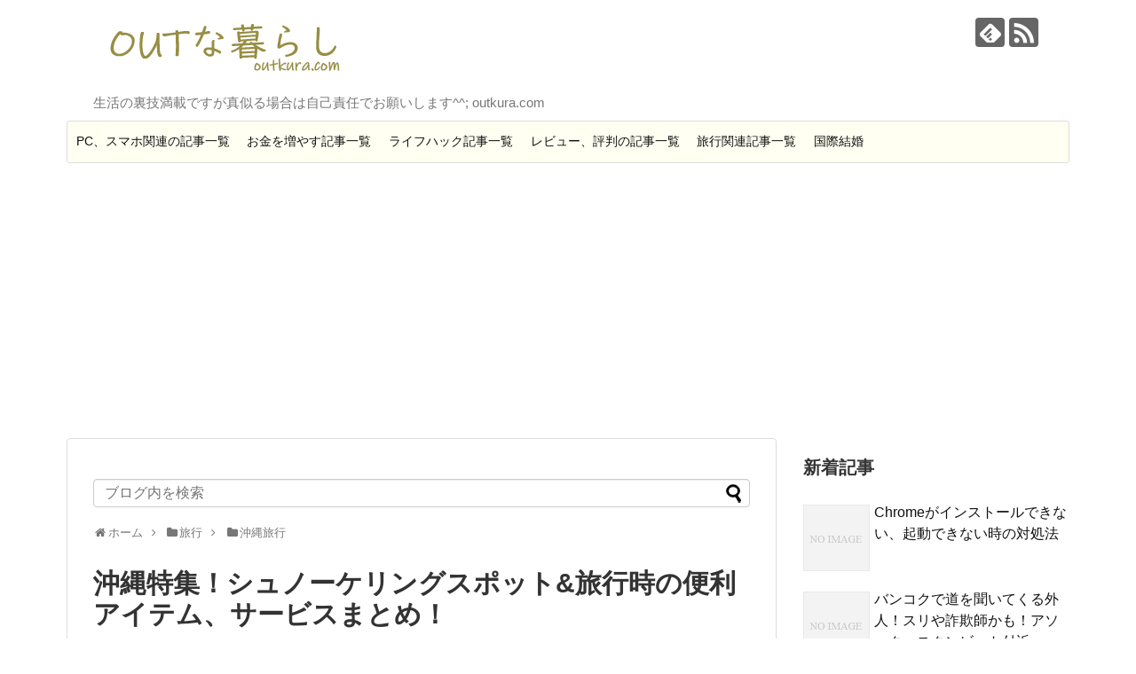

--- FILE ---
content_type: text/html; charset=UTF-8
request_url: https://outkura.com/1669.html/
body_size: 50818
content:
<!DOCTYPE html><html lang="ja"><head><meta charset="UTF-8"><meta name="viewport" content="width=1280, maximum-scale=1, user-scalable=yes"><link rel="alternate" type="application/rss+xml" title="OUTな暮らし RSS Feed" href="https://outkura.com/feed/" /><link rel="pingback" href="https://outkura.com/xmlrpc.php" /><meta name="description" content="旅行に行くなら沖縄！沖縄に行くならシュノーケリング！という事で、 シュノーケリングスポットや観光スポット、旅行で役立つアイテムの記事をこのページにまとめてありますので、目的の記事へ飛んでくださいね。沖縄本島の無料で使えるシュノーケリングスポ" /><meta name="keywords" content="沖縄旅行" /><meta property="og:type" content="article"><meta property="og:description" content="旅行に行くなら沖縄！沖縄に行くならシュノーケリング！という事で、 シュノーケリングスポットや観光スポット、旅行で役立つアイテムの記事をこのページにまとめてありますので、目的の記事へ飛んでくださいね。沖縄本島の無料で使えるシュノーケリングスポ"><meta property="og:title" content="沖縄特集！シュノーケリングスポット&#038;旅行時の便利アイテム、サービスまとめ！"><meta property="og:url" content="https://outkura.com/1669.html/"><meta property="og:image" content="https://outkura.com/wp-content/uploads/2017/07/2017-07-20_09h19_35.jpg"><meta property="og:site_name" content="OUTな暮らし"><meta property="og:locale" content="ja_JP"><meta name="twitter:card" content="summary"><meta name="twitter:description" content="旅行に行くなら沖縄！沖縄に行くならシュノーケリング！という事で、 シュノーケリングスポットや観光スポット、旅行で役立つアイテムの記事をこのページにまとめてありますので、目的の記事へ飛んでくださいね。沖縄本島の無料で使えるシュノーケリングスポ"><meta name="twitter:title" content="沖縄特集！シュノーケリングスポット&#038;旅行時の便利アイテム、サービスまとめ！"><meta name="twitter:url" content="https://outkura.com/1669.html/"><meta name="twitter:image" content="https://outkura.com/wp-content/uploads/2017/07/2017-07-20_09h19_35.jpg"><meta name="twitter:domain" content="outkura.com"> <style media="all">img.wp-smiley,img.emoji{display:inline !important;border:none !important;box-shadow:none !important;height:1em !important;width:1em !important;margin:0 .07em !important;vertical-align:-.1em !important;background:0 0 !important;padding:0 !important}
@charset "UTF-8";
/*!
Theme Name: Simplicity2
Description: Simplicityの意味は、単純、簡単、簡素、質素です。飾り気のないカスタマイズの土台となれるようなテーマを目指して作りました。
Theme URI: https://wp-simplicity.com/
Author: yhira
Author URI: http://nelog.jp/
Text Domain: simplicity2
Version: 2.8.7.1
Tags: two-columns, left-sidebar, right-sidebar
License: GNU General Public License
License URI: http://www.gnu.org/licenses/gpl-2.0.html
*/
html,body{margin:0;padding:0}body{font-family:'Hiragino Kaku Gothic ProN',Meiryo,Helvetica,Arial,sans-serif;font-size:16px;-webkit-text-size-adjust:100%}img{border-width:0;box-sizing:border-box}figure,main figure{margin:0}.article{font-size:16px;line-height:170%}.article img,.category-description img,.wp-caption,.hover-image{max-width:100%;height:auto}.aligncenter{clear:both}.cf:after{content:"";clear:both;display:block}h1,h2,h3,h4,h5,h6{line-height:130%;color:#333}.article h1,.article h2,.article h3,.article h4,.article h5,.article h6{position:relative;margin-top:35px;margin-bottom:20px}.article h1{margin-top:30px;margin-bottom:20px;font-size:30px;line-height:117%}#archive-title{padding-bottom:20px;font-size:26px}.article h2{border-left:1px solid #000;margin:40px -29px 20px;padding:25px 30px;font-size:26px}.article h3{font-size:23px;border-bottom:5px solid #e7e7e7;padding:10px 0}.article h4,.article h5,.article h6{font-size:20px;padding:8px 0}.article h4{border-bottom:5px dashed #eee}.entry-content{margin-bottom:60px}a{color:#2098a8;word-wrap:break-word}a:hover{color:#c03}.widget_new_entries a,.widget_new_popular a,.widget_popular_ranking a,.wpp-list a,.entry-read a,.related-entry-read a,.article-list .entry-title a{color:#111}.widget_new_entries a,.widget_new_popular a,.widget_popular_ranking a,.wpp-list a,.article-list .entry-title a{text-decoration:none}.widget_new_entries a:hover,.widget_new_popular a:hover,.widget_popular_ranking a:hover,.wpp-list a:hover,.entry-read a:hover,.entry .post-meta a:hover,.related-entry-read a:hover,.entry a:hover,.related-entry-title a:hover,.navigation a:hover,#footer a:hover,.article-list .entry-title a:hover,.blog-card-title a:hover{color:#c03}#footer .credit a:hover{color:inherit}.widget_new_entries a:hover,.widget_new_popular a:hover,.widget_popular_ranking a:hover,.wpp-list a:hover:hover{text-decoration:underline}blockquote{background:none repeat scroll 0 0 rgba(245,245,245,.8);border:1px solid #fff;margin:1em 0;padding:20px 55px;position:relative}blockquote:before{color:#c8c8c8;content:"“";font-family:serif;font-size:600%;left:0;line-height:1em;position:absolute;top:0}blockquote:after{color:#c8c8c8;content:"”";font-family:serif;font-size:600%;line-height:0;position:absolute;right:0;bottom:-16px}@media screen and (min-width:0\0){*::-ms-backdrop,blockquote:before{left:-55px}*::-ms-backdrop,blockquote:after{right:-55px}}ul ul{margin-left:1em}dl{margin:30px 0}dt{font-weight:700}dd{margin-bottom:5px}.article table{border-collapse:collapse;margin:15px 0;max-width:100%;width:auto}.article th{border:solid 1px #ccc;background-color:#eee}.article td{border:solid 1px #ccc}.article th,.article td{padding:3px 5px}.article .scrollable-table th,.article .scrollable-table td{white-space:nowrap}.scrollable-table{overflow-x:auto;margin-bottom:1em}.article ol,.article ul,.article dl{line-height:150%}.article>ol,.article>ul,.article>dl{margin:30px 0}.article>ol ol,.article>ul ul,.article>dl dl{margin:0}pre{background-color:#eee;border:1px solid #ccc;padding:7px;overflow:auto}hr{color:#ddd;margin:30px 0;width:98%;border:1px solid #ddd}.category-description{margin-top:15px;margin-bottom:30px;background-color:#f7f7f7;padding:5px 20px;border-radius:3px;border:1px solid #ddd}.wpp-range{text-align:right;font-size:14px}span.search-excerpt{background-color:#ff9}.invisible{display:none}hr.sep{background-image:linear-gradient(left center,rgba(0,0,0,0),rgba(0,0,0,.75),rgba(0,0,0,0));border:0 none;height:1px;position:relative;margin-bottom:130px}#container{padding:0;margin:0 auto}#header-in,#navi-in,#body-in,#footer-in{width:1130px;margin:0 auto;box-sizing:border-box}#header{margin-bottom:0}#header .alignleft,#header .alignright{margin-bottom:0;width:auto}#header .alignleft{margin-left:30px;margin-right:30px}#header .alignright{height:52px;text-align:right;margin-right:30px;right:0;top:0;position:absolute}#body{margin-top:15px}#main{float:left;box-sizing:border-box;width:800px;padding:20px 29px;border:1px solid #ddd;background-color:#fff;border-radius:4px;margin-bottom:30px;position:relative}#sidebar{float:right;width:300px;margin-bottom:30px}.clear{clear:both}*:first-child+html #header>div{clear:both;zoom:1}#h-top{min-height:100px;overflow:hidden;background-repeat:no-repeat;background-position:top left;position:relative}#site-title{margin-top:16px;margin-bottom:10px;font-size:30px;line-height:100%}#site-title a{text-decoration:none;color:#222;font-size:30px;font-weight:400}#site-description{color:#777;margin:0;line-height:140%;font-size:15px;margin-right:20px;margin-bottom:10px;font-weight:400}#header-image{margin-bottom:40px}#navi ul{position:relative;clear:both;border:1px solid #ddd;background-color:#fffff2;border-radius:3px;margin:0;padding:0;width:100%;box-sizing:border-box}#navi ul ul{box-sizing:content-box}#navi ul>li{float:left;list-style:none;position:relative}#navi ul li a{font-size:14px;display:block;padding:.3em .7em;color:#111;text-decoration:none;z-index:99}#navi ul li a:hover{background-color:#ddd}#navi ul.sub-menu,#navi ul.children{display:none;position:absolute;margin-left:0;min-width:200px;border:1px solid #ddd;list-style:none;padding-left:0;z-index:99}#navi .sub-menu li,#navi .children li{position:relative;border:none;float:none;height:31px}#navi ul.sub-menu ul,#navi ul.children ul{top:-31px;left:200px;position:relative}#navi ul li:hover>ul{display:block}#container:after,#navi ul:after,.clearfix:after{display:block;visibility:hidden;clear:both;height:0;content:" ";font-size:0}#container,#navi ul,.clearfix{display:block}#footer-navi ul{text-align:center;padding-left:0}#footer-navi ul li{display:inline;list-style:outside none none}#footer-navi ul li:before{content:"|";padding:0 .6em}#footer-navi ul li:first-child:before{content:"";padding:0}#footer-navi ul .sub-menu{display:none}#searchform{position:relative;margin-top:25px}#s{width:100%;margin-bottom:20px;padding-top:4px;padding-bottom:4px;box-sizing:border-box;height:32px;color:#333}#searchsubmit{position:absolute;width:30px;height:26px;border:none;background:url("[data-uri]") no-repeat 50% 50%;z-index:0;top:3px;right:3px}#main .post,#main .page{margin-bottom:59px}.post-meta{margin-bottom:.5em;text-align:right;background-color:#f7f7f7;color:#555;font-size:16px}.post-meta .post-date,.post-meta .post-update,.post-meta .category,.post-meta .comments,.post-meta .edit,.footer-post-meta .post-tag,.footer-post-meta .post-author,.footer-post-meta .edit{padding-right:.7em}.comment-num{white-space:nowrap}.footer-post-meta{text-align:right;color:#555;font-size:16px;clear:both}.article-list .footer-post-meta{margin-top:30px}.more-link{clear:both;display:block;margin-bottom:30px;text-align:right;margin-top:15px}#list .post .footer-post-meta:empty,#list .post .footer-post-meta .post-tag:empty{display:none}#main .entry{clear:both;margin-bottom:40px;word-wrap:break-word}.entry-thumb{float:left;margin-right:10px;margin-top:3px;margin-left:0}.entry-thumb a{display:block}.entry-thumb img{border:0;width:150px;height:150px;display:block}.entry-large-thumbnail img{width:320px;height:180px}.entry-card-content{margin-left:160px}.entry .post-meta{text-align:left;margin:7px auto}.entry .post-meta a{color:#000}.entry h2{margin-bottom:5px;margin-top:0}.entry h2 a{color:#333;font-size:24px;text-decoration:none;font-weight:700}.entry-snippet{margin:0 0 5px;line-height:150%;color:#555}.entry-read{margin:0}.entry-snippet,.related-entry-snippet{word-wrap:break-word}.aligncenter{display:block;margin-right:auto;margin-left:auto}img.alignleft,.wp-caption.alignleft{float:left;margin-right:10px;margin-bottom:10px}img.alignright,.wp-caption.alignright{float:right;margin-left:10px;margin-bottom:10px}.wp-caption{padding-top:4px;border:1px solid #ddd;border-radius:3px;background-color:#f3f3f3;text-align:center}.wp-caption-text,.gallery-caption{font-size:80%}.wp-caption img{margin:0;padding:0;border:0 none}.wp-caption-dd{margin:0;padding:0 4px 5px;font-size:11px;line-height:17px}img.alignright{display:inline-block;margin:0 0 1em 1.5em}img.alignleft{display:inline-block;margin:0 1.5em 1em 0}.content-box{float:right;margin-top:-.25em;width:420px}.content-box .more-link{margin:0}.thumbnail-box{float:left;width:160px}.thumbnail-box img{width:160px;height:160px}#breadcrumb{margin-bottom:20px;color:#777;font-size:13px}div#breadcrumb div{display:inline}#breadcrumb span.sp{margin:0 10px}#breadcrumb a{text-decoration:none;color:#777}#breadcrumb ul{margin:0;padding:0;list-style:none}#breadcrumb ul li{display:inline}#breadcrumb ul li span.sp{margin:0 10px}#breadcrumb ul li a{text-decoration:none;color:#777}.navigation{clear:both;overflow:hidden;margin-bottom:40px;margin:20px -30px 40px}.navigation>div{border-top:1px solid #ddd;border-bottom:1px solid #ddd}.navigation>div+div{border-top:0;border-bottom:1px solid #ddd}.navigation .alignright{text-align:right}.navigation a{display:block;padding:1em;border:none}.navigation a span{color:#ddd;padding-right:10px;margin-top:-4px;clear:left}.navigation a:hover{background:#eee}.navigation .alignright a:hover{border-left:1px solid #ddd}.pager{margin:3em 0;text-align:center}a.page-numbers,.pager .current{background-color:#ddd;border:solid 1px #ddd;border-radius:3px;padding:6px 12px;margin:0 2px}.pager .current{background-color:#ddd;border:solid 1px #ddd;color:#000}.pager a{background:#fff;color:#000;text-decoration:none}.pager a:hover{border:solid 1px #ddd;background-color:#eee}.page-link{margin:3em 0;text-align:center}.comment-page-link{margin:1em 1em 3em;text-align:center}.page-link span,.comment-page-link span,.comment-page-link a{margin-right:3px;padding:7px 15px;border:1px solid #ddd;background:#ddd;border-radius:4px}.page-link a span,.comment-page-link a{background:#fff;color:#000}.page-link a{border-bottom:none;color:#000;text-decoration:none}.page-link a span:hover,.comment-page-link a:hover{background:#eee;color:#000}.related-entry{line-height:150%;margin-bottom:20px;margin-right:10px;clear:both}.related-entry h4{margin-top:0}.related-entry-thumb{float:left;margin-top:3px;margin-bottom:5px;padding-bottom:5px}.related-entry-thumb a{display:block}.related-entry-thumb img{border:0;width:100px;height:100px;display:block}.related-entry-thumbnail img{width:200px;height:200px;margin-bottom:0}.related-entry-content{margin-left:110px}.related-entry-title{margin-bottom:5px}.related-entry-title a{text-decoration:none;font-size:18px;font-weight:700;color:#333}.related-entry-snippet{margin:0 0 5px;color:#555}.related-entry-read{margin:0;font-size:14px}.related-entry-thumbnail{width:200px;height:292px;text-align:center;overflow:hidden;float:left;margin-bottom:15px;margin-right:26px}.related-entry-thumbnail .related-entry-thumb{margin:0;padding:0;float:none}.related-entry-thumbnail .related-entry-content{margin:-10px 0 0}.related-entry-thumbnail .related-entry-content a{font-weight:400}#comment-area ol,#comment-area ul{list-style:none;padding-left:0}#comment-area ol ul,#comment-area ul ul{margin-left:1.5em}.required{color:#fe56aa}.commets-list,.trackback-list{margin-top:-20px;margin-bottom:40px}.commets-list li,.trackback-list li{margin-top:-1px;padding:20px 0 0;width:100%;border-bottom:1px solid transparent}.commets-list .avatar{float:left;margin-right:10px;margin-bottom:10px}.comment-meta,.reply,.comment-notes,.form-allowed-tags,span.small{font-size:80%}.comment-body p{clear:both}.reply{text-align:right}.children{padding-left:2em}#respond{margin-bottom:40px}#comments,#reply-title{font-size:21px}#comments{margin-bottom:25px}input[type=text],input[type=url],input[type=password],input[type=email],input[type=search],input[type=tel],textarea{background-color:#fff;background-image:none;border:1px solid #ccc;border-radius:4px;box-shadow:0 1px 1px rgba(0,0,0,.075) inset;color:#333;font-size:16px;line-height:1.42857;padding:6px 12px;transition:border-color .15s ease-in-out 0s,box-shadow .15s ease-in-out 0s;width:100%;box-sizing:border-box}input#author,input#email,input#url{max-width:360px}.gsc-search-box input[type=text]{background-color:#fff;border-radius:0}#comment-area input[type=text],#comment-area textarea{display:block}textarea{overflow:auto;width:100%;box-sizing:border-box}input[type=text]:focus,input[type=password]:focus,input[type=email]:focus,input[type=search]:focus,input[type=url]:focus,input[type=tel]:focus,textarea:focus{border:1px solid #ff69b4;background:#fff;box-shadow:0 0 3px rgba(255,105,180,1);color:#444}.button,button,input[type=submit],input[type=reset],input[type=button]{display:inline-block;margin-bottom:20px;padding:8px 14px;border:1px solid #777;border-radius:3px;background:#fff;color:#333;text-decoration:none;font-weight:700;line-height:normal;cursor:pointer}.button:hover,button:hover,input[type=submit]:hover,input[type=reset]:hover,input[type=button]:hover{background:#eee}select,option{padding:5px}#sidebar h3{margin-bottom:10px;font-size:20px}#sidebar .widget{margin-bottom:45px}.widget_search{margin-bottom:0}#sidebar ul,#sidebar ol,.widget-over-article ul,.widget-over-article ol,.widget-under-article ul,.widget-under-article ol,.widget-over-sns-buttons ul,.widget-over-sns-buttons ol,.widget-under-sns-buttons ul,.widget-under-sns-buttons ol{padding-left:1em;list-style:none}#sidebar ul.snsp,#main ul.snsp,#footer ul.snsp{padding-left:0}.widget-over-article{margin-top:10px;margin-bottom:10px}#sidebar-recent-posts li,#sidebar-popular-posts li{margin:20px 0}#sidebar li{margin-bottom:8px}.sidebar-thumbnail-box{float:left;width:75px}.sidebar-recent-posts-title{float:right;width:165px}#sidebar-recent-posts h3,#sidebar-recent-posts p,#sidebar-popular-posts h3,#sidebar-popular-posts p{margin:0}#main .widgets{margin-top:20px;margin-bottom:20px}#sidebar .widget_category_sns_follow_buttons ul,.widget_category_sns_follow_buttons ul{padding-left:0}.widget_text ul{list-style-type:disc}.widget_text ol{list-style-type:decimal}.widget_new_entries,.widget_new_popular,.widget_popular_ranking{line-height:150%}.widget_new_entries h4,.widget_new_popular h4,.widget_popular_ranking h4{margin-bottom:15px}#main .widget_new_entries ul,#main .widget_new_popular ul,#main .widget_popular_ranking ul,#sidebar .widget_new_entries ul,#sidebar .widget_new_popular ul,#sidebar .widget_popular_ranking ul,#footer .widget_new_entries ul,#footer .widget_new_popular ul,#footer .widget_popular_ranking ul{padding-left:0;list-style:none}.widget_new_entries ul li,.widget_new_popular ul li,.widget_popular_ranking ul li{clear:left;float:none;margin-bottom:10px}.widget_new_entries ul li img,.widget_new_popular ul li img,.widget_popular_ranking ul li img{border:medium none;display:inline;float:left;margin-top:3px;margin-right:5px;width:75px;height:75px;margin-bottom:10px}span.wpp-views{font-size:x-small;font-style:italic}.widget_new_entries .new-entrys-large .new-entry,.widget_new_popular .popular-entrys-large .popular-entry,.widget_new_popular .new-entrys-large .new-entry,.widget_new_popular .popular-entrys-large .wpp-list li,.widget_popular_ranking .popular-entrys-large .popular-entry,.widget_popular_ranking .popular-entrys-large .wpp-list li{margin-bottom:15px;line-height:120%;position:relative;display:block;max-width:440px;overflow:visible}.widget_new_entries .new-entrys-large .new-entry img,.widget_new_popular .popular-entrys-large .popular-entry img,.widget_new_popular .new-entrys-large .new-entry img,.widget_new_popular .popular-entrys-large .wpp-list li img,.widget_popular_ranking .popular-entrys-large .popular-entry img,.widget_popular_ranking .popular-entrys-large .wpp-list li img{width:100%;float:none;margin:0;display:block;margin-bottom:5px;min-height:180px;max-width:440px;max-height:240px;height:auto}.widget_new_popular .popular-entrys-large .wpp-list li img.wpp_cached_thumb,.widget_popular_ranking .popular-entrys-large .wpp-list li img.wpp_cached_thumb{height:auto}.widget_new_entries .new-entrys-large-on .new-entry .new-entry-content,.widget_new_popular .popular-entrys-large-on .popular-entry .popular-entry-content,.widget_new_popular .new-entrys-large-on .new-entry .new-entry-content,.widget_new_popular .popular-entrys-large-on .wpp-list li a.wpp-post-title,.widget_popular_ranking .popular-entrys-large-on .popular-entry .popular-entry-content,.widget_popular_ranking .popular-entrys-large-on .wpp-list li a.wpp-post-title{position:absolute;bottom:0;left:0;right:0;background:url("[data-uri]") repeat scroll 0 0 transparent;padding:10px;max-height:28%;overflow:hidden;display:block}.widget_new_entries .new-entrys-large-on .new-entry .new-entry-content a,.widget_new_popular .popular-entrys-large-on .popular-entry .popular-entry-content a,.widget_new_popular .new-entrys-large-on .new-entry .new-entry-content a,.widget_new_popular .popular-entrys-large-on .wpp-list li a.wpp-post-title,.widget_popular_ranking .popular-entrys-large-on .popular-entry .popular-entry-content a,.widget_popular_ranking .popular-entrys-large-on .wpp-list li a.wpp-post-title{color:#fff;display:block}.widget_new_popular .popular-entrys-large-on .wpp-list li span.wpp-views,.widget_popular_ranking .popular-entrys-large-on .wpp-list li span.wpp-views{background:url("[data-uri]") repeat scroll 0 0 transparent;color:#fff;opacity:1;display:block;right:0;top:0;position:absolute;padding:2px 10px;border-bottom-left-radius:15px;font-size:medium}#footer{clear:both;background-color:#555;color:#fff;padding:5px}#footer-widget{margin:10px auto;text-align:left;padding:0 5%}.footer-left,.footer-center,.footer-right{box-sizing:border-box;padding:10px}.footer-left{float:left;width:34%}.footer-center{float:left;width:33%}.footer-right{float:left;width:33%}#footer-widget{color:#fcfcfc}#footer-widget ul{list-style:none;padding-left:1em}#footer-widget li{font-size:14px}#footer a{color:#dcdcdc}#footer h3{color:#fff;font-size:16px}#copyright{padding:20px 0;font-size:80%;text-align:center}#copyright a{text-decoration:none;color:#fff}#page-top{position:fixed;display:none;right:10px;bottom:10px}#page-top a{color:#fff;padding:7px;text-decoration:none;display:block;cursor:pointer;text-align:center;background-color:#aaa;line-height:100%;border-radius:4px;font-size:11px}.ad-space{margin:30px 0;clear:both}.ad-left{float:left;margin-right:2px;width:336px}.ad-right{float:right;margin-left:2px;width:336px}.ad-top-pc{width:728px;margin:0 -24px 15px}.ad-space-top{margin-top:0;margin-bottom:5px}.ad-space-singular{margin-top:15px;margin-bottom:10px}.ad-space-top .ad-label{display:none}#sidebar .ad-space{margin-top:0}.widget-ad,.widget-over-article-title,.widget-under-article-title,.widget-over-sns-buttons-title,.widget-under-sns-buttons-title,#sidebar .ad-space .ad-label{display:none}.widget-index-top{margin-bottom:30px}.widget-index-middle{margin-bottom:40px}#mobile-menu{display:none}#mobile-menu a{color:#333;padding:4px 8px;text-decoration:none;display:block;cursor:pointer;text-align:center;line-height:100%;border-radius:3px;position:absolute;right:7px;font-size:15px;margin-top:3px}#mobile-menu a:hover,#page-top a:hover{opacity:.7}#prev-next{width:100%;margin:36px 0 24px;padding:0;display:table}#prev-next #prev,#prev-next #next{width:50%;display:table-cell;position:relative;text-decoration:none}#prev-next #prev:hover,#prev-next #next:hover{background-color:rgba(238,238,238,.7)}#prev-next #prev{border-right:#ddd 1px solid}#prev-next #prev-title,#prev-next #next-title{top:-.8em;position:absolute;border:1px #ccc solid;text-align:center;padding:5px;color:#666;font-size:28px;border-radius:6px;background-color:#fff}#prev-next #next-title{right:10px}#prev-next span{padding:0;margin:0}#prev-next #prev img,#prev-next #next img{margin:0 auto;width:100px;height:100px}#prev-next #prev-no,#prev-next #next-no{width:50%;padding:0 10px;display:table-cell}#prev-next #prev-no{border-right:#ddd 1px solid}#prev-no,#next-no{position:relative}#prev-no a:hover,#next-no a:hover{background-color:#fff}#prev-next-home span{color:#ccc;font-size:100px;margin:0 auto;position:absolute;top:50%;left:50%;-webkit-transform:translate(-50%,-50%);-ms-transform:translate(-50%,-50%);transform:translate(-50%,-50%)}@media all and (-ms-high-contrast:none){#prev-next-home span{margin-top:50px}}#prev-next #prev,#prev-next #prev:before,#prev-next #prev:after,#prev-next #next,#prev-next #next:before,#prev-next #next:after{box-sizing:border-box}#prev-next #next-title{right:10px}#prev-next #prev img{margin-top:10px;float:left;margin-right:10px}#prev-next #next img{margin-top:10px;float:right;margin-left:10px}#animatedModal a{color:#fff;text-decoration:none}.close-animatedModal{text-align:center;font-size:45px}.modal-content{max-width:440px;width:auto;margin:auto}#animatedModal ul{list-style-type:none;padding-left:0;margin-top:0;margin-left:0}#animatedModal ul li{border:1px solid #fff;border-radius:5px;margin:0 10px 10px}#animatedModal ul li a{padding:5px 10px;width:auto;border-radius:5px;display:block}#animatedModal ul li a:hover{background-color:#555}#___gcse_0 .cse .gsc-control-cse,#___gcse_0 .gsc-control-cse{background-color:transparent;border:none}.slicknav_menu{display:none}#page-top a.move-page-top-image{background-color:transparent}div.vdh-mask{display:none}.imgs-wrap{margin:16px 0}.hover-image{display:inline-block;text-align:left;opacity:.99;overflow:hidden;position:relative;border-radius:3px}.wp-caption .hover-image{margin:0}.hover-image:before{content:'';background:linear-gradient(to bottom,transparent 0%,rgba(0,0,0,.7) 100%);width:100%;height:50%;opacity:0;position:absolute;top:100%;left:0;z-index:2;-webkit-transition-property:top,opacity;transition-property:top,opacity;-webkit-transition-duration:.1s;transition-duration:.1s}.hover-image-admin:before{-webkit-transition-duration:0s;transition-duration:0s}.hover-image img{display:block;max-width:100%;backface-visibility:hidden;-webkit-backface-visibility:hidden;vertical-align:bottom}.hover-image .details{font-size:16px;padding:20px;color:#fff;position:absolute;bottom:0;left:0;z-index:3}.hover-image .details a{color:#fff;text-decoration:none}.hover-image .details span{display:block;opacity:0;position:relative;top:100px;-webkit-transition-property:top,opacity;transition-property:top,opacity;-webkit-transition-duration:.1s;transition-duration:.1s;-webkit-transition-delay:0s;transition-delay:0s}.hover-image-admin .details span{-webkit-transition-duration:0s;transition-duration:0s}.hover-image .details .info{line-height:1.2;margin-top:5px;font-size:12px}.hover-image:hover:before,.hover-image:hover span{opacity:1}.hover-image:hover:before{top:50%}.hover-image:hover span{top:0}.hover-image:hover .info{-webkit-transition-delay:.15s;transition-delay:.15s}.hover-image-admin:hover .info{-webkit-transition-delay:0s;transition-delay:0s}div.fb-like-mobile{display:none}.article-like{height:100px;margin-top:30px;margin-bottom:30px;clear:both}.article-like-thumb{float:left;width:100px}.article-like-thumb img{display:block}.article-like-body{margin-right:140px;float:none;padding:10px;font-size:18px;line-height:1.3em;height:100px;overflow:hidden;background-color:#fff;color:#000;box-sizing:border-box}.article-like-body:after{content:'\f054';position:absolute;right:110px;top:27px;color:#ccc;font-size:50px;font-family:FontAwesome;line-height:100%}.article-like-button{background-color:#f3f3f3;width:100px;height:100px;text-align:center;float:right;padding-top:27px;box-sizing:border-box}.article-like-button iframe{background-color:#fff}.article-like-arrow-box{float:left;position:relative;border:1px solid #bbb;margin-left:12px;width:calc(100% - 114px);border-radius:5px}.article-like-arrow-box-in{border-radius:5px;overflow:hidden}.article-like-arrow-box:after,.article-like-arrow-box:before{right:100%;top:50%;border:solid transparent;content:" ";height:0;width:0;position:absolute;pointer-events:none}.article-like-arrow-box:after{border-color:rgba(255,255,255,0);border-right-color:#fff;border-width:10px;margin-top:-10px}.article-like-arrow-box:before{border-color:rgba(221,221,221,0);border-right-color:#bbb;border-width:11px;margin-top:-11px}#sidebar .article-like-body:after{display:none}#sidebar .article-like-body{font-size:.8em;padding:5px;line-height:1.1em;margin-right:0;height:70px}#sidebar .article-like-arrow-box{height:100px}#sidebar .article-like-button{float:none;width:100%;height:30px;display:block;line-height:24px;padding-top:0}#sidebar div.fb-like-mobile{display:block}#sidebar div.fb-like-pc{display:none}#feedly-followers{display:block}#feedly-followers a{display:block}#feedly-followers img{width:72px;height:22px;border:none}#feedly-count{margin:0 auto 6px auto;width:62px;height:31px;background-color:#fff;position:relative;border:1px solid #bdbdbd;border-radius:4px;padding:0 4px;font-family:Arial;font-size:16px;line-height:31px;text-align:center;display:block}#feedly-count a{color:#333;text-decoration:none}.fdly-count:after,.fdly-count:before{border:solid transparent;content:' ';right:43%;position:absolute}.fdly-count:before{border-width:5px;border-top-color:#b0c1d8;top:32px}.fdly-count:after{border-width:5px;border-top-color:#fff;top:30px}.feedly-btn-horizontal img#feedly-follow{width:60px;height:20px;border:0;margin-right:3px}.feedly-btn-horizontal .arrow_box{position:relative;background:#fff;border:1px solid #bdbdbd;padding:0 6px;border-radius:3px;top:-7px;line-height:18px;display:inline-block;height:22px}.feedly-btn-horizontal a{color:#333;font-size:11px;text-decoration:none;line-height:18px}.feedly-btn-horizontal a:hover{color:#333}.feedly-btn-horizontal .arrow_box:after,.feedly-btn-horizontal .arrow_box:before{right:100%;top:50%;border:solid transparent;content:" ";height:0;width:0;position:absolute;pointer-events:none}.feedly-btn-horizontal .arrow_box:after{border-color:rgba(255,255,255,0);border-right-color:#fff;border-width:3px;margin-top:-3px}.feedly-btn-horizontal .arrow_box:before{border-color:rgba(189,189,189,0);border-right-color:#bdbdbd;border-width:4px;margin-top:-4px}.blog-card{margin:20px 0;max-width:100%;width:500px;position:relative;clear:both;min-height:145px;min-width:300px;box-sizing:border-box}#sidebar .blog-card{margin-left:0;margin-right:0}#sidebar .blog-card-title{font-size:14px;line-height:120%}#sidebar .blog-card-excerpt,#sidebar .blog-card-footer{font-size:11px;line-height:120%}#sidebar img.blog-card-thumb-image{width:80px;height:80px;margin-bottom:20px}#sidebar .blog-card-thumbnail-left .blog-card-content{margin-left:90px}.internal-blog-card,.external-blog-card{padding:12px;padding-bottom:6px;border:1px solid #ddd;word-wrap:break-word;border-radius:5px}.external-blog-card-hatena{border:0;background-color:transparent;overflow:hidden}.blog-card-thumbnail{float:left}.blog-card img.blog-card-thumb-image{border:0;width:100px;height:100px;object-fit:cover;display:block;margin-bottom:10px}.blog-card-content{margin-left:110px;line-height:120%;margin-bottom:.5em}.blog-card-title{margin-bottom:5px}.blog-card-title a{font-weight:700;text-decoration:none;color:#111}.blog-card-excerpt{color:#333;font-size:.9em;max-height:80px;overflow:hidden}.blog-card-footer{font-size:.7em;width:100%;color:#777;clear:both;vertical-align:bottom;margin-left:-4px}.blog-card-site{float:left;margin-right:7px;margin-top:1px}.blog-card-hatebu{float:left;margin-right:7px;position:relative;bottom:-5px}.blog-card-date{float:right;margin-bottom:-5px}.blog-card-site{position:relative}.blog-card-site a{color:#777;text-decoration:none}.blog-card-favicon{margin-right:3px;position:relative;bottom:-4px}.blog-card-favicon-img{width:16px;height:16px}@media screen and (max-width:560px){.article .blog-card,.article .entry-content .hover-card{width:100%}.blog-card-content{margin-left:0}.blog-card-title a{font-size:14px;line-height:120%}.blog-card-excerpt,.blog-card-footer{font-size:11px;line-height:120%}#main .blog-card,#main .hover-card{margin-left:0;margin-right:0;width:100%}img.blog-card-thumb-image{width:80px;height:80px}.blog-card-content{margin-left:90px}}.clear{clear:both}#sidebar .blog-card,#sidebar .hover-internal-blog-card,#sidebar .hover-external-blog-card,#sidebar .hover-card,#footer .blog-card,#footer .hover-internal-blog-card,#footer .hover-external-blog-card{width:100%;min-width:initial;margin-left:0;margin-right:0}#sns-group{clear:both}ul.snsb{padding:10px 0;margin-bottom:0;font-family:sans-serif}.snsb li{float:left;list-style-type:none;margin-right:7px;margin-top:2px;margin-bottom:5px}ul.snsbs li{margin-right:5px;margin-bottom:5px}ul.snsbs li a{color:#fff;text-decoration:none;font-size:25px;background-color:#000;display:block;padding:7px 6px 3px;border-radius:5px;width:25px;height:30px;position:relative;text-align:center}ul.snsbs li a .social-count{font-size:10px;background-color:#555;width:auto;padding:1px 3px;border-radius:5px;position:absolute;display:inline-block;right:0;bottom:0;height:12px;line-height:12px;font-family:Arial}ul.snsbs a.twitter-btn-icon-link{background-color:#55acee}ul.snsbs a.facebook-btn-icon-link{background-color:#3b5998}ul.snsbs a.google-plus-btn-icon-link{background-color:#dd4b39}ul.snsbs a.hatena-btn-icon-link{background-color:#3c7dd1}ul.snsbs a.pocket-btn-icon-link{background-color:#ee4257}ul.snsbs a.line-btn-icon-link{background-color:#00c300}ul.snsbs a.evernote-btn-icon-link{background-color:#51b125}ul.snsbs a.feedly-btn-icon-link{background-color:#87bd33}ul.snsbs a.push7-btn-icon-link{background-color:#eeac00}ul.snsbs a.comments-btn-icon-link{background-color:#555;padding-top:4px;padding-bottom:6px}.snsbs li a:hover{opacity:.7}.snsbs li img{border-radius:10px}img.line-btn-img{height:62px}img.line-btn-img-mini{display:none}img.evernote-btn-img{min-height:62px}img.evernote-btn-img-mini{display:none}#sns-group-top ul{padding:0;line-height:20px}#sns-group-top ul li{margin-top:2px;margin-bottom:2px}#sns-group-top .sns-share-msg{display:none}#sns-group-top .twitter-btn{width:100px}#sns-group-top .facebook-btn{width:127px}#sns-group-top .google-plus-btn{width:65px;margin-top:-2px}#sns-group-top .pocket-btn{width:90px}#sns-group-top img.line-btn-img{display:none}#sns-group-top img.line-btn-img-mini{display:block;height:20px}#sns-group-top .evernote-btn-img{display:none}#sns-group-top .evernote-btn-img-mini{display:block}#sns-group-top .evernote-btn-img-mini{height:20px;width:auto}.sns-follow-msg{margin:8px 0 0;font-size:medium}.sns-share-msg{margin-bottom:-20px;font-size:medium}#header .sns-follow-msg{display:none}ul.snsp{list-style:none;padding-left:0;margin:10px 0 15px}ul.snsp li{display:inline;margin-right:5px}ul.snsp li a{font-size:19px;line-height:170%;text-decoration:none}.fb-like iframe{max-width:none}ul.snsp li{display:inline-block;margin-right:5px}ul.snsp li a{text-decoration:none}ul.snsp li a span{display:block;font-size:33px;width:33px;height:33px;overflow:hidden;border-radius:4px;background-color:#666;color:#fff}ul.snsp li a span.icon-feedly-square,ul.snsp li a span.icon-line-square,ul.snsp li a span.icon-push7-square,ul.snsp li a span.icon-hatebu-square{font-size:34px;position:relative}#sns-group ul.snsp li a:hover{color:#fff}ul.snsp li.twitter-page a span:hover{background-color:#55acee}ul.snsp li.facebook-page a span:hover{background-color:#3b5998}ul.snsp li.google-plus-page a span:hover{background-color:#dd4b39}ul.snsp li.instagram-page a span:hover{background-color:#3f729b}ul.snsp li.hatebu-page a span:hover{background-color:#008fde}ul.snsp li.pinterest-page a span:hover{background-color:#cc2127}ul.snsp li.youtube-page a span:hover{background-color:#e52d27}ul.snsp li.flickr-page a span:hover{background-color:#1d1d1b}ul.snsp li.github-page a span:hover{background-color:#24292e}ul.snsp li.feedly-page a span:hover{background-color:#87bd33}ul.snsp li.push7-page a span:hover{background-color:#eeac00}ul.snsp li.line-page a span:hover{background-color:#00c300}ul.snsp li.rss-page a span:hover{background-color:#fe9900}ul.snsp li.feedly-page a img{margin-bottom:-3px;width:32.5px;height:32.5px;border-radius:7px;border-width:0}#sharebar{background:none repeat scroll 0 0 #fff;border:1px solid #ccc;margin:0;padding:0;text-align:center;z-index:99;margin-left:-110px;margin-top:-50px;width:90px;position:fixed}#sharebar ul li{display:block;margin:5px;overflow:hidden;padding:0;text-align:center;float:none}#sharebar ul li div{margin:auto}#sharebar ul.snsb-balloon li,#sharebar li.comments-balloon-btn{margin-left:15px;margin-bottom:10px}#sharebar .sns-share-msg{display:none}.balloon-btn-set{display:block;width:60px;height:63px}.balloon-btn-set a{display:block;color:#777;font-size:14px;text-decoration:none}.balloon-btn-set a.twitter-arrow-box-link .fa-comments{color:#aaa;font-size:13px}a.arrow-box-link{font-weight:700;text-align:center;font-family:Arial;display:block;font-size:14px}a.evernote-arrow-box-link{font-weight:400}a.arrow-box-link:hover{color:#555}a.balloon-btn-link{border:1px solid #ddd;width:58px;height:20px;line-height:22px;position:relative;top:4px;color:#fff;border-radius:3px;text-align:center;display:block}a.balloon-btn-link:hover{opacity:.7}a.twitter-balloon-btn-link{background-color:#55acee}a.facebook-balloon-btn-link{background-color:#3c5a99}a.googleplus-balloon-btn-link{background-color:#dd4b39}a.hatena-balloon-btn-link{background-color:#3c7dd1}a.pocket-balloon-btn-link{background-color:#ee4257}a.line-balloon-btn-link{background-color:#00c300}a.evernote-balloon-btn-link{background-color:#51b125}a.feedly-balloon-btn-link{background-color:#87bd33}a.push7-balloon-btn-link{background-color:#eeac00}a.comments-balloon-btn-link{background-color:#333}a.comments-balloon-btn-link .fa-comment{position:relative;top:-3px}.arrow-box{position:relative;background:#fff;border:1px solid #bbb;text-align:center;width:58px;height:33px;border-radius:3px;line-height:33px;display:inline-block}.arrow-box:after,.arrow-box:before{top:100%;left:50%;border:solid transparent;content:" ";height:0;width:0;position:absolute;pointer-events:none}.arrow-box:after{border-color:rgba(255,255,255,0);border-top-color:#fff;border-width:3px;margin-left:-3px}.arrow-box:before{border-color:rgba(187,187,187,0);border-top-color:#ddd;border-width:5px;margin-left:-5px}.page #sns-group-top{display:none}#sns-group-top .balloon-btn-set{display:block;width:87px;height:22px;margin-bottom:10px}#sns-group-top .arrow-box{height:20px;width:50px;line-height:20px;float:right}#sns-group-top .arrow-box-link{line-height:20px;text-align:center}#sns-group-top .balloon-btn-link{top:0;width:28px;float:left;line-height:24px}#sns-group-top .arrow-box{position:relative;background:#fff;border:1px solid #bbb}#sns-group-top .arrow-box:after,#sns-group-top .arrow-box:before{right:100%;top:50%;border:solid transparent;content:" ";height:0;width:0;left:auto;position:absolute;pointer-events:none}#sns-group-top .arrow-box:after{border-color:rgba(255,255,255,0);border-right-color:#fff;border-width:3px;margin-top:-3px}#sns-group-top .arrow-box:before{border-color:rgba(119,119,119,0);border-right-color:#bbb;border-width:4px;margin-top:-4px}.sns-group-viral ul.snsb{box-sizing:border-box}.sns-group-viral ul.snsb li{box-sizing:border-box;width:24%;margin-right:1%}.sns-group-viral ul.snsb li a{box-sizing:border-box;width:100%;height:45px;border-radius:3px;margin-bottom:5px;text-align:center;font-size:16px;line-height:35px}.sns-group-viral ul.snsbs li a .social-count{font-size:12px;bottom:2px;font-weight:700;background-color:transparent}.sns-group-viral .social-icon:after{margin-left:7px;position:relative;top:-2px;font-family:arial}.sns-group-viral .fa-comment:after{top:0}.sns-group-viral .icon-twitter:after{content:'Twitter'}.sns-group-viral .icon-facebook:after{content:'Facebook'}.sns-group-viral .icon-googleplus:after{content:'Google+'}.sns-group-viral .icon-hatena:after{content:'Hatena'}.sns-group-viral .icon-pocket:after{content:'Pocket'}.sns-group-viral .icon-line:after{content:'Line'}.sns-group-viral .icon-evernote:after{content:'Evernote'}.sns-group-viral .icon-feedly:after{content:'Feedly'}.sns-group-viral .icon-push7:after{content:'Push'}.sns-group-viral .fa-comment:after{content:'Comment'}#sharebar .sns-group-viral ul.snsb li{width:100%}#sharebar .sns-group-viral ul.snsb li a{width:80px}#sharebar .sns-group-viral .social-icon:after{display:none}img,canvas,iframe,video,svg{max-width:100%}.overflow-container{overflow-y:scroll}.aspect-ratio{height:0;padding-top:56.25%;position:relative}.aspect-ratio--object{bottom:0;height:100%;left:0;position:absolute;right:0;top:0;width:100%;z-index:100}.bbp-breadcrumb-home,.bbp-breadcrumb-home+.bbp-breadcrumb-sep,.topic .post-date,.topic .post-update,.topic .footer-post-meta,.post-0 .post-date,.post-0 .post-update,.post-0 .footer-post-meta,.forum .post-date,.forum .post-update,.forum .footer-post-meta{display:none}#bbp_search{font-size:17px}#bbp_search_submit{padding-top:9px;padding-bottom:9px}.post-0 .post-meta{height:27px}.bbp-reply-content{font-size:16px;line-height:170%}.bbp-forum-title{font-size:16px}.bbp-topic-permalink{font-size:14px}#main #bbpress-forums .status-closed{color:#000;background-color:#fcfcfc}#main #bbpress-forums .status-closed a{color:#2098a8}#main #bbpress-forums .status-closed li.bbp-topic-title a{color:#333}#bbp-container .entry-content{margin-left:0}.bbp-form>p,.bbp-form>div{text-align:left}#bbp_reply_content,#bbp_topic_content{border:1px solid #ccc}.bbr-form-wrapper{clear:left}.bbr-field-wrapper{float:left;margin-right:10px;position:relative;top:5px}@media screen and (max-width:440px){#main #bbpress-forums div.bbp-forum-content,#main #bbpress-forums div.bbp-topic-content,#main #bbpress-forums div.bbp-reply-content{margin-left:10px}}@media screen and (max-width:480px){.article #bbpress-forums .bbp-body div.bbp-reply-author{padding-left:0;margin-top:10px;line-height:130%}.article #bbpress-forums div.bbp-reply-author img.avatar{top:0}}#cse-search-box input[type=text]{width:calc(100% - 70px);background-color:#fff}#cse-search-box input{display:inline-block;box-sizing:border-box;height:34px;color:#333}#main #bbpress-forums div.bbp-reply-author img.avatar{position:relative}.widget_categories label.screen-reader-text,.widget_archive label.screen-reader-text{display:none}.pagination{list-style-type:none;padding-left:0;text-align:center;margin:40px 0}.pagination li{display:inline-block}.pagination a,.pagination span{font-weight:500;text-decoration:none;border:none;width:38px;height:38px;color:#333;display:block;line-height:38px;margin-left:3px}.pagination li:not([class*=current]) a:hover{background-color:#eee}.pagination li:first-of-type a{border-left-width:1px}.pagination li.first span,.pagination li.last span,.pagination li.previous span,.pagination li.next span{position:absolute;top:-9999px;left:-9999px}.pagination li.first a:before,.pagination li.last a:after,.pagination li.previous a:before,.pagination li.next a:after{display:inline-block;font-family:Fontawesome;font-size:inherit;text-rendering:auto;-webkit-font-smoothing:antialiased;-moz-osx-font-smoothing:grayscale;transform:translate(0,0)}.pagination li.first a:before{content:"\f100"}.pagination li.last a:after{content:"\f101"}.pagination li.previous a:before{content:"\f104"}.pagination li.next a:after{content:"\f105"}.pagination li.current span{background-color:#ddd;cursor:default;pointer-events:none}.pagination>li:first-child>a{border-bottom-left-radius:4px;border-top-left-radius:4px}.pagination>li:last-child>a{border-bottom-right-radius:4px;border-top-right-radius:4px}@media only screen and (max-width:500px){.pagination li.first,.pagination li.last{position:absolute;top:-9999px;left:-9999px}.pagination li.previous a{border-left-width:1px}}@media only screen and (max-width:310px){.pagination li{position:absolute;top:-9999px;left:-9999px}.pagination li.current,.pagination li.first,.pagination li.last,.pagination li.previous,.pagination li.next{position:initial;top:initial;left:initial}.pagination li.previous a{border-left-width:0}}.entry-large-thumnail{width:100%;height:auto}.twitter-balloon-btn-defalt .balloon-btn-set{display:block;width:65px;height:63px}.twitter-balloon-btn-defalt a.balloon-btn-link{width:65px;position:relative}.twitter-balloon-btn-defalt .arrow-box{width:65px}.twitter-balloon-btn-defalt a.twitter-balloon-btn-link .tweet-label{font:11px "Helvetica Neue",Arial,sans-serif;vertical-align:25%}#sns-group-top .twitter-balloon-btn-defalt .balloon-btn-set{width:100px;margin-bottom:0}#sns-group-top .twitter-balloon-btn-defalt .balloon-btn-link{width:65px}#sns-group-top .twitter-balloon-btn-defalt .arrow-box{width:25px}.eye-catch{line-height:100%;margin-left:0}.eye-catch-caption{font-size:75%}.widget_archive a.year{cursor:pointer;text-decoration:underline}.widget_archive .years ul{transition:.3s ease;margin:0;margin-bottom:1em}#sidebar .widget_archive ul.years li{margin-bottom:0}@media screen and (max-width:639px){#sidebar .widget_archive ul.years li a{margin-bottom:8px;display:inline-block}}.widget_archive ul.years .hide{margin:0;height:0;opacity:0;visibility:hidden;overflow:hidden;display:none}.admin-pv{text-align:right}.admin-pv>span{margin:0 5px;padding:0 3px}.snsb .p7-b>.p7-left,.snsb .p7-b>.p7-top{border-color:#bbb;font-family:Arial;text-align:center;font-size:14px;font-weight:700;color:#777}.snsb .p7-b>.p7-left{margin-left:6px}.snsb .p7-b>.p7-top{padding:0;line-height:33px;height:33px;margin-bottom:4px}#sharebar .snsb .p7-b>.p7-top{margin-bottom:4px}.push7-balloon-btn .p7-b>a>span{font-size:12px}.push7-balloon-btn .p7-b>a{border:1px solid #ddd;padding:2px 4px}.push7-balloon-btn .p7-b>a:hover{opacity:.7}.facebook-save-button{margin:1em 0}.widget-under-sns-buttons.widget_facebook_save_button .main-widget-label{display:block;margin:1em 0}.hljs{display:block;word-wrap:normal;overflow:auto;padding:.5em;border-radius:5px;margin:1em auto;line-height:1.4;-webkit-text-size-adjust:none}.hljs-keyword,.hljs-attribute,.hljs-selector-tag,.hljs-meta-keyword,.hljs-doctag,.hljs-name{font-weight:700}dl.recent-comments{width:100%;margin:20px auto}dl.recent-comments dt{text-align:left;clear:left;float:left;width:46px;white-space:nowrap;margin-top:3px}dl.recent-comments dd{margin-left:0;margin-bottom:20px}dl.recent-comments dd .recent-comment-author{font-weight:700}dl.recent-comments dd .recent-comment-content{font-size:14px}.recent-comment-title{clear:both}.hover-card{text-decoration:none;display:block}.hover-internal-blog-card,.hover-external-blog-card{width:500px}.hover-internal-blog-card.hover-blog-card-wide,.hover-external-blog-card.hover-blog-card-wide{width:calc(100% - 40px);margin:20px}.hover-blog-card-wide .blog-card-wide{width:auto;margin:0}.hover-card .entry-read,.hover-card .category,.hover-card .related-entry-read,.hover-card .blog-card-title,.hover-card .admin-pv{color:#111;text-decoration:underline}.hover-card .admin-pv{text-decoration:none}.hover-card .entry:hover,.hover-card .related-entry:hover,.hover-card .related-entry-thumbnail:hover,.hover-card .blog-card:hover{background-color:#f7f7f7}.hover-card .entry-tile h2,.hover-card .blog-card-title{font-size:16px;line-height:110%;text-decoration:none;font-weight:700}.hover-card .related-entry-thumbnail h3{font-size:16px;line-height:110%;font-weight:400}.ranking_list{counter-reset:wpp-ranking}.ranking_list ul li{position:relative}.ranking_list ul li:before{background:none repeat scroll 0 0 #666;color:#fff;content:counter(wpp-ranking,decimal);counter-increment:wpp-ranking;font-size:75%;left:0;top:3px;line-height:1;padding:4px 7px;position:absolute;z-index:1;opacity:.9;border-radius:2px;font-family:Arial}.icon-amp-logo2:before{font-size:14px}
/*!動画の最大幅を指定する*/
.video-container{max-width:640px;position:relative}
/*!動画の大きさを調整*/
.video-container .video{position:relative;padding-bottom:56.25%;margin-top:30px;overflow:hidden;max-width:100%}.video iframe,.video object,.video embed,.instagram iframe,.instagram object,.instagram embed,.facebook iframe,.facebook object,.facebook embed{position:absolute;top:0;left:0;width:100%;height:100%}.video-click{cursor:pointer}.video-click:hover .video-play{background:url(//outkura.com/wp-content/themes/simplicity2/images/youtube-play.png) no-repeat scroll -101px -13px rgba(0,0,0,0)}.video-play{background:url(//outkura.com/wp-content/themes/simplicity2/images/youtube-play.png) no-repeat scroll 2px -13px rgba(0,0,0,0);height:62px;left:50%;margin-left:-45px;margin-top:-33px;position:absolute;top:50%;width:100px;opacity:.8}.video-title-grad{position:absolute;top:0;left:0;right:0;background-image:url("[data-uri]");background-position:center top}.video-title-text{color:#eee;font-family:Roboto,Arial,Helvetica,sans-serif;font-size:17px;overflow:hidden;padding:12px 16px 4px;text-overflow:ellipsis;white-space:nowrap}.rating-star{color:#f5bc55;font-size:1.2em}.rating-number{color:#333;font-size:.9em;margin-left:.4em}.box-menus{display:flex;justify-content:center;flex-wrap:wrap;margin:18px 0}.box-menus *{line-height:1.6;margin:0}.box-menus .box-menu{display:block;box-sizing:border-box;padding:.5em 1em;text-decoration:none;width:100%;text-align:center;min-height:100px;cursor:pointer;background:#fff;width:calc(100%/4);color:#777;box-shadow:inset 1px 1px 0 0 #eee,1px 1px 0 0 #eee,1px 0 0 0 #eee;transition:none}.box-menus .box-menu:last-child{margin-right:auto}.box-menus .box-menu:hover{box-shadow:inset 2px 2px 0 0 #f8b862,2px 2px 0 0 #f8b862,2px 0 0 0 #f8b862,0 2px 0 0 #f8b862;color:#777;z-index:2}.box-menus .box-menu-icon{color:#f8b862;font-size:40px;display:flex;justify-content:center;align-items:center}.box-menus .box-menu-icon *{margin:10px 0;max-width:60px;max-height:60px;height:auto;display:inline-block}.box-menus .box-menu-icon img{font-size:16px;border:none;box-shadow:none;filter:drop-shadow(0px 0px 3px rgba(0,0,0,.2))}.box-menus .box-menu-label{font-size:14px;font-weight:600}.box-menus .box-menu-description{font-size:10px;opacity:.8}.nwa .box-menus .box-menu{width:calc(100%/2)}@media screen and (max-width:599px){.box-menus .box-menu{width:calc(100%/2)}}.ranking-img{width:50px;height:50px;float:left;overflow:hidden;margin-bottom:.5em}li.sga-ranking-list{padding-bottom:12px;padding-top:12px;border-bottom:1px solid #000}ol.sga-ranking li{clear:both}ol.sga-ranking .ranking-img{margin-right:5px}div#sidebar li a{text-decoration:none}ul li{padding-top:10px;padding-bottom:10px}.wp-post-image{padding:0;float:left;margin-right:5px}.qwq{border:1px solid #999}.postid-4584 .cryptopost{display:none!important}
@media screen and (max-width:1110px){div#header-in,div#navi-in,div#body-in,div#footer-in{width:740px}#site-title{margin-right:30px}div#sidebar{clear:both;float:none;padding:15px;width:auto;position:static !important}#footer-widget{display:none}#footer-widget .footer-left,#footer-widget .footer-center,#footer-widget .footer-right{clear:both;width:100%}#mobile-menu{display:block;position:relative}#header .menu{display:none}#header .alignright{display:none}#navi ul{display:none;border:0}#navi ul li{float:none;display:block;height:auto}#navi ul li a:hover{text-decoration:none;background-color:#ddd}#navi ul li a{font-size:medium;padding:10px;color:#111}#sidebar .ad-space .ad-label{display:block}#navi ul.sub-menu,#navi ul.children{position:relative;width:auto;border-width:0}#navi ul.sub-menu ul,#navi ul.children ul{left:0;top:0}#navi .sub-menu li,#navi .children li{height:auto;padding-left:30px}.slicknav_menu{display:block}}@media screen and (min-width:1111px){.ad-sidebar{margin-top:0}#navi ul.sub-menu,#navi ul.children{display:none}}
/*!
 *  Font Awesome 4.7.0 by @davegandy - http://fontawesome.io - @fontawesome
 *  License - http://fontawesome.io/license (Font: SIL OFL 1.1, CSS: MIT License)
 */@font-face{font-family:'FontAwesome';src:url(//outkura.com/wp-content/themes/simplicity2/webfonts/css/../fonts/fontawesome-webfont.eot?v=4.7.0);src:url(//outkura.com/wp-content/themes/simplicity2/webfonts/css/../fonts/fontawesome-webfont.eot?#iefix&v=4.7.0) format('embedded-opentype'),url(//outkura.com/wp-content/themes/simplicity2/webfonts/css/../fonts/fontawesome-webfont.woff2?v=4.7.0) format('woff2'),url(//outkura.com/wp-content/themes/simplicity2/webfonts/css/../fonts/fontawesome-webfont.woff?v=4.7.0) format('woff'),url(//outkura.com/wp-content/themes/simplicity2/webfonts/css/../fonts/fontawesome-webfont.ttf?v=4.7.0) format('truetype'),url(//outkura.com/wp-content/themes/simplicity2/webfonts/css/../fonts/fontawesome-webfont.svg?v=4.7.0#fontawesomeregular) format('svg');font-weight:normal;font-style:normal}.fa{display:inline-block;font:normal normal normal 14px/1 FontAwesome;font-size:inherit;text-rendering:auto;-webkit-font-smoothing:antialiased;-moz-osx-font-smoothing:grayscale}.fa-lg{font-size:1.33333333em;line-height:.75em;vertical-align:-15%}.fa-2x{font-size:2em}.fa-3x{font-size:3em}.fa-4x{font-size:4em}.fa-5x{font-size:5em}.fa-fw{width:1.28571429em;text-align:center}.fa-ul{padding-left:0;margin-left:2.14285714em;list-style-type:none}.fa-ul>li{position:relative}.fa-li{position:absolute;left:-2.14285714em;width:2.14285714em;top:.14285714em;text-align:center}.fa-li.fa-lg{left:-1.85714286em}.fa-border{padding:.2em .25em .15em;border:solid .08em #eee;border-radius:.1em}.fa-pull-left{float:left}.fa-pull-right{float:right}.fa.fa-pull-left{margin-right:.3em}.fa.fa-pull-right{margin-left:.3em}.pull-right{float:right}.pull-left{float:left}.fa.pull-left{margin-right:.3em}.fa.pull-right{margin-left:.3em}.fa-spin{-webkit-animation:fa-spin 2s infinite linear;animation:fa-spin 2s infinite linear}.fa-pulse{-webkit-animation:fa-spin 1s infinite steps(8);animation:fa-spin 1s infinite steps(8)}@-webkit-keyframes fa-spin{0%{-webkit-transform:rotate(0deg);transform:rotate(0deg)}100%{-webkit-transform:rotate(359deg);transform:rotate(359deg)}}@keyframes fa-spin{0%{-webkit-transform:rotate(0deg);transform:rotate(0deg)}100%{-webkit-transform:rotate(359deg);transform:rotate(359deg)}}.fa-rotate-90{-ms-filter:"progid:DXImageTransform.Microsoft.BasicImage(rotation=1)";-webkit-transform:rotate(90deg);-ms-transform:rotate(90deg);transform:rotate(90deg)}.fa-rotate-180{-ms-filter:"progid:DXImageTransform.Microsoft.BasicImage(rotation=2)";-webkit-transform:rotate(180deg);-ms-transform:rotate(180deg);transform:rotate(180deg)}.fa-rotate-270{-ms-filter:"progid:DXImageTransform.Microsoft.BasicImage(rotation=3)";-webkit-transform:rotate(270deg);-ms-transform:rotate(270deg);transform:rotate(270deg)}.fa-flip-horizontal{-ms-filter:"progid:DXImageTransform.Microsoft.BasicImage(rotation=0, mirror=1)";-webkit-transform:scale(-1, 1);-ms-transform:scale(-1, 1);transform:scale(-1, 1)}.fa-flip-vertical{-ms-filter:"progid:DXImageTransform.Microsoft.BasicImage(rotation=2, mirror=1)";-webkit-transform:scale(1, -1);-ms-transform:scale(1, -1);transform:scale(1, -1)}:root .fa-rotate-90,:root .fa-rotate-180,:root .fa-rotate-270,:root .fa-flip-horizontal,:root .fa-flip-vertical{filter:none}.fa-stack{position:relative;display:inline-block;width:2em;height:2em;line-height:2em;vertical-align:middle}.fa-stack-1x,.fa-stack-2x{position:absolute;left:0;width:100%;text-align:center}.fa-stack-1x{line-height:inherit}.fa-stack-2x{font-size:2em}.fa-inverse{color:#fff}.fa-glass:before{content:"\f000"}.fa-music:before{content:"\f001"}.fa-search:before{content:"\f002"}.fa-envelope-o:before{content:"\f003"}.fa-heart:before{content:"\f004"}.fa-star:before{content:"\f005"}.fa-star-o:before{content:"\f006"}.fa-user:before{content:"\f007"}.fa-film:before{content:"\f008"}.fa-th-large:before{content:"\f009"}.fa-th:before{content:"\f00a"}.fa-th-list:before{content:"\f00b"}.fa-check:before{content:"\f00c"}.fa-remove:before,.fa-close:before,.fa-times:before{content:"\f00d"}.fa-search-plus:before{content:"\f00e"}.fa-search-minus:before{content:"\f010"}.fa-power-off:before{content:"\f011"}.fa-signal:before{content:"\f012"}.fa-gear:before,.fa-cog:before{content:"\f013"}.fa-trash-o:before{content:"\f014"}.fa-home:before{content:"\f015"}.fa-file-o:before{content:"\f016"}.fa-clock-o:before{content:"\f017"}.fa-road:before{content:"\f018"}.fa-download:before{content:"\f019"}.fa-arrow-circle-o-down:before{content:"\f01a"}.fa-arrow-circle-o-up:before{content:"\f01b"}.fa-inbox:before{content:"\f01c"}.fa-play-circle-o:before{content:"\f01d"}.fa-rotate-right:before,.fa-repeat:before{content:"\f01e"}.fa-refresh:before{content:"\f021"}.fa-list-alt:before{content:"\f022"}.fa-lock:before{content:"\f023"}.fa-flag:before{content:"\f024"}.fa-headphones:before{content:"\f025"}.fa-volume-off:before{content:"\f026"}.fa-volume-down:before{content:"\f027"}.fa-volume-up:before{content:"\f028"}.fa-qrcode:before{content:"\f029"}.fa-barcode:before{content:"\f02a"}.fa-tag:before{content:"\f02b"}.fa-tags:before{content:"\f02c"}.fa-book:before{content:"\f02d"}.fa-bookmark:before{content:"\f02e"}.fa-print:before{content:"\f02f"}.fa-camera:before{content:"\f030"}.fa-font:before{content:"\f031"}.fa-bold:before{content:"\f032"}.fa-italic:before{content:"\f033"}.fa-text-height:before{content:"\f034"}.fa-text-width:before{content:"\f035"}.fa-align-left:before{content:"\f036"}.fa-align-center:before{content:"\f037"}.fa-align-right:before{content:"\f038"}.fa-align-justify:before{content:"\f039"}.fa-list:before{content:"\f03a"}.fa-dedent:before,.fa-outdent:before{content:"\f03b"}.fa-indent:before{content:"\f03c"}.fa-video-camera:before{content:"\f03d"}.fa-photo:before,.fa-image:before,.fa-picture-o:before{content:"\f03e"}.fa-pencil:before{content:"\f040"}.fa-map-marker:before{content:"\f041"}.fa-adjust:before{content:"\f042"}.fa-tint:before{content:"\f043"}.fa-edit:before,.fa-pencil-square-o:before{content:"\f044"}.fa-share-square-o:before{content:"\f045"}.fa-check-square-o:before{content:"\f046"}.fa-arrows:before{content:"\f047"}.fa-step-backward:before{content:"\f048"}.fa-fast-backward:before{content:"\f049"}.fa-backward:before{content:"\f04a"}.fa-play:before{content:"\f04b"}.fa-pause:before{content:"\f04c"}.fa-stop:before{content:"\f04d"}.fa-forward:before{content:"\f04e"}.fa-fast-forward:before{content:"\f050"}.fa-step-forward:before{content:"\f051"}.fa-eject:before{content:"\f052"}.fa-chevron-left:before{content:"\f053"}.fa-chevron-right:before{content:"\f054"}.fa-plus-circle:before{content:"\f055"}.fa-minus-circle:before{content:"\f056"}.fa-times-circle:before{content:"\f057"}.fa-check-circle:before{content:"\f058"}.fa-question-circle:before{content:"\f059"}.fa-info-circle:before{content:"\f05a"}.fa-crosshairs:before{content:"\f05b"}.fa-times-circle-o:before{content:"\f05c"}.fa-check-circle-o:before{content:"\f05d"}.fa-ban:before{content:"\f05e"}.fa-arrow-left:before{content:"\f060"}.fa-arrow-right:before{content:"\f061"}.fa-arrow-up:before{content:"\f062"}.fa-arrow-down:before{content:"\f063"}.fa-mail-forward:before,.fa-share:before{content:"\f064"}.fa-expand:before{content:"\f065"}.fa-compress:before{content:"\f066"}.fa-plus:before{content:"\f067"}.fa-minus:before{content:"\f068"}.fa-asterisk:before{content:"\f069"}.fa-exclamation-circle:before{content:"\f06a"}.fa-gift:before{content:"\f06b"}.fa-leaf:before{content:"\f06c"}.fa-fire:before{content:"\f06d"}.fa-eye:before{content:"\f06e"}.fa-eye-slash:before{content:"\f070"}.fa-warning:before,.fa-exclamation-triangle:before{content:"\f071"}.fa-plane:before{content:"\f072"}.fa-calendar:before{content:"\f073"}.fa-random:before{content:"\f074"}.fa-comment:before{content:"\f075"}.fa-magnet:before{content:"\f076"}.fa-chevron-up:before{content:"\f077"}.fa-chevron-down:before{content:"\f078"}.fa-retweet:before{content:"\f079"}.fa-shopping-cart:before{content:"\f07a"}.fa-folder:before{content:"\f07b"}.fa-folder-open:before{content:"\f07c"}.fa-arrows-v:before{content:"\f07d"}.fa-arrows-h:before{content:"\f07e"}.fa-bar-chart-o:before,.fa-bar-chart:before{content:"\f080"}.fa-twitter-square:before{content:"\f081"}.fa-facebook-square:before{content:"\f082"}.fa-camera-retro:before{content:"\f083"}.fa-key:before{content:"\f084"}.fa-gears:before,.fa-cogs:before{content:"\f085"}.fa-comments:before{content:"\f086"}.fa-thumbs-o-up:before{content:"\f087"}.fa-thumbs-o-down:before{content:"\f088"}.fa-star-half:before{content:"\f089"}.fa-heart-o:before{content:"\f08a"}.fa-sign-out:before{content:"\f08b"}.fa-linkedin-square:before{content:"\f08c"}.fa-thumb-tack:before{content:"\f08d"}.fa-external-link:before{content:"\f08e"}.fa-sign-in:before{content:"\f090"}.fa-trophy:before{content:"\f091"}.fa-github-square:before{content:"\f092"}.fa-upload:before{content:"\f093"}.fa-lemon-o:before{content:"\f094"}.fa-phone:before{content:"\f095"}.fa-square-o:before{content:"\f096"}.fa-bookmark-o:before{content:"\f097"}.fa-phone-square:before{content:"\f098"}.fa-twitter:before{content:"\f099"}.fa-facebook-f:before,.fa-facebook:before{content:"\f09a"}.fa-github:before{content:"\f09b"}.fa-unlock:before{content:"\f09c"}.fa-credit-card:before{content:"\f09d"}.fa-feed:before,.fa-rss:before{content:"\f09e"}.fa-hdd-o:before{content:"\f0a0"}.fa-bullhorn:before{content:"\f0a1"}.fa-bell:before{content:"\f0f3"}.fa-certificate:before{content:"\f0a3"}.fa-hand-o-right:before{content:"\f0a4"}.fa-hand-o-left:before{content:"\f0a5"}.fa-hand-o-up:before{content:"\f0a6"}.fa-hand-o-down:before{content:"\f0a7"}.fa-arrow-circle-left:before{content:"\f0a8"}.fa-arrow-circle-right:before{content:"\f0a9"}.fa-arrow-circle-up:before{content:"\f0aa"}.fa-arrow-circle-down:before{content:"\f0ab"}.fa-globe:before{content:"\f0ac"}.fa-wrench:before{content:"\f0ad"}.fa-tasks:before{content:"\f0ae"}.fa-filter:before{content:"\f0b0"}.fa-briefcase:before{content:"\f0b1"}.fa-arrows-alt:before{content:"\f0b2"}.fa-group:before,.fa-users:before{content:"\f0c0"}.fa-chain:before,.fa-link:before{content:"\f0c1"}.fa-cloud:before{content:"\f0c2"}.fa-flask:before{content:"\f0c3"}.fa-cut:before,.fa-scissors:before{content:"\f0c4"}.fa-copy:before,.fa-files-o:before{content:"\f0c5"}.fa-paperclip:before{content:"\f0c6"}.fa-save:before,.fa-floppy-o:before{content:"\f0c7"}.fa-square:before{content:"\f0c8"}.fa-navicon:before,.fa-reorder:before,.fa-bars:before{content:"\f0c9"}.fa-list-ul:before{content:"\f0ca"}.fa-list-ol:before{content:"\f0cb"}.fa-strikethrough:before{content:"\f0cc"}.fa-underline:before{content:"\f0cd"}.fa-table:before{content:"\f0ce"}.fa-magic:before{content:"\f0d0"}.fa-truck:before{content:"\f0d1"}.fa-pinterest:before{content:"\f0d2"}.fa-pinterest-square:before{content:"\f0d3"}.fa-google-plus-square:before{content:"\f0d4"}.fa-google-plus:before{content:"\f0d5"}.fa-money:before{content:"\f0d6"}.fa-caret-down:before{content:"\f0d7"}.fa-caret-up:before{content:"\f0d8"}.fa-caret-left:before{content:"\f0d9"}.fa-caret-right:before{content:"\f0da"}.fa-columns:before{content:"\f0db"}.fa-unsorted:before,.fa-sort:before{content:"\f0dc"}.fa-sort-down:before,.fa-sort-desc:before{content:"\f0dd"}.fa-sort-up:before,.fa-sort-asc:before{content:"\f0de"}.fa-envelope:before{content:"\f0e0"}.fa-linkedin:before{content:"\f0e1"}.fa-rotate-left:before,.fa-undo:before{content:"\f0e2"}.fa-legal:before,.fa-gavel:before{content:"\f0e3"}.fa-dashboard:before,.fa-tachometer:before{content:"\f0e4"}.fa-comment-o:before{content:"\f0e5"}.fa-comments-o:before{content:"\f0e6"}.fa-flash:before,.fa-bolt:before{content:"\f0e7"}.fa-sitemap:before{content:"\f0e8"}.fa-umbrella:before{content:"\f0e9"}.fa-paste:before,.fa-clipboard:before{content:"\f0ea"}.fa-lightbulb-o:before{content:"\f0eb"}.fa-exchange:before{content:"\f0ec"}.fa-cloud-download:before{content:"\f0ed"}.fa-cloud-upload:before{content:"\f0ee"}.fa-user-md:before{content:"\f0f0"}.fa-stethoscope:before{content:"\f0f1"}.fa-suitcase:before{content:"\f0f2"}.fa-bell-o:before{content:"\f0a2"}.fa-coffee:before{content:"\f0f4"}.fa-cutlery:before{content:"\f0f5"}.fa-file-text-o:before{content:"\f0f6"}.fa-building-o:before{content:"\f0f7"}.fa-hospital-o:before{content:"\f0f8"}.fa-ambulance:before{content:"\f0f9"}.fa-medkit:before{content:"\f0fa"}.fa-fighter-jet:before{content:"\f0fb"}.fa-beer:before{content:"\f0fc"}.fa-h-square:before{content:"\f0fd"}.fa-plus-square:before{content:"\f0fe"}.fa-angle-double-left:before{content:"\f100"}.fa-angle-double-right:before{content:"\f101"}.fa-angle-double-up:before{content:"\f102"}.fa-angle-double-down:before{content:"\f103"}.fa-angle-left:before{content:"\f104"}.fa-angle-right:before{content:"\f105"}.fa-angle-up:before{content:"\f106"}.fa-angle-down:before{content:"\f107"}.fa-desktop:before{content:"\f108"}.fa-laptop:before{content:"\f109"}.fa-tablet:before{content:"\f10a"}.fa-mobile-phone:before,.fa-mobile:before{content:"\f10b"}.fa-circle-o:before{content:"\f10c"}.fa-quote-left:before{content:"\f10d"}.fa-quote-right:before{content:"\f10e"}.fa-spinner:before{content:"\f110"}.fa-circle:before{content:"\f111"}.fa-mail-reply:before,.fa-reply:before{content:"\f112"}.fa-github-alt:before{content:"\f113"}.fa-folder-o:before{content:"\f114"}.fa-folder-open-o:before{content:"\f115"}.fa-smile-o:before{content:"\f118"}.fa-frown-o:before{content:"\f119"}.fa-meh-o:before{content:"\f11a"}.fa-gamepad:before{content:"\f11b"}.fa-keyboard-o:before{content:"\f11c"}.fa-flag-o:before{content:"\f11d"}.fa-flag-checkered:before{content:"\f11e"}.fa-terminal:before{content:"\f120"}.fa-code:before{content:"\f121"}.fa-mail-reply-all:before,.fa-reply-all:before{content:"\f122"}.fa-star-half-empty:before,.fa-star-half-full:before,.fa-star-half-o:before{content:"\f123"}.fa-location-arrow:before{content:"\f124"}.fa-crop:before{content:"\f125"}.fa-code-fork:before{content:"\f126"}.fa-unlink:before,.fa-chain-broken:before{content:"\f127"}.fa-question:before{content:"\f128"}.fa-info:before{content:"\f129"}.fa-exclamation:before{content:"\f12a"}.fa-superscript:before{content:"\f12b"}.fa-subscript:before{content:"\f12c"}.fa-eraser:before{content:"\f12d"}.fa-puzzle-piece:before{content:"\f12e"}.fa-microphone:before{content:"\f130"}.fa-microphone-slash:before{content:"\f131"}.fa-shield:before{content:"\f132"}.fa-calendar-o:before{content:"\f133"}.fa-fire-extinguisher:before{content:"\f134"}.fa-rocket:before{content:"\f135"}.fa-maxcdn:before{content:"\f136"}.fa-chevron-circle-left:before{content:"\f137"}.fa-chevron-circle-right:before{content:"\f138"}.fa-chevron-circle-up:before{content:"\f139"}.fa-chevron-circle-down:before{content:"\f13a"}.fa-html5:before{content:"\f13b"}.fa-css3:before{content:"\f13c"}.fa-anchor:before{content:"\f13d"}.fa-unlock-alt:before{content:"\f13e"}.fa-bullseye:before{content:"\f140"}.fa-ellipsis-h:before{content:"\f141"}.fa-ellipsis-v:before{content:"\f142"}.fa-rss-square:before{content:"\f143"}.fa-play-circle:before{content:"\f144"}.fa-ticket:before{content:"\f145"}.fa-minus-square:before{content:"\f146"}.fa-minus-square-o:before{content:"\f147"}.fa-level-up:before{content:"\f148"}.fa-level-down:before{content:"\f149"}.fa-check-square:before{content:"\f14a"}.fa-pencil-square:before{content:"\f14b"}.fa-external-link-square:before{content:"\f14c"}.fa-share-square:before{content:"\f14d"}.fa-compass:before{content:"\f14e"}.fa-toggle-down:before,.fa-caret-square-o-down:before{content:"\f150"}.fa-toggle-up:before,.fa-caret-square-o-up:before{content:"\f151"}.fa-toggle-right:before,.fa-caret-square-o-right:before{content:"\f152"}.fa-euro:before,.fa-eur:before{content:"\f153"}.fa-gbp:before{content:"\f154"}.fa-dollar:before,.fa-usd:before{content:"\f155"}.fa-rupee:before,.fa-inr:before{content:"\f156"}.fa-cny:before,.fa-rmb:before,.fa-yen:before,.fa-jpy:before{content:"\f157"}.fa-ruble:before,.fa-rouble:before,.fa-rub:before{content:"\f158"}.fa-won:before,.fa-krw:before{content:"\f159"}.fa-bitcoin:before,.fa-btc:before{content:"\f15a"}.fa-file:before{content:"\f15b"}.fa-file-text:before{content:"\f15c"}.fa-sort-alpha-asc:before{content:"\f15d"}.fa-sort-alpha-desc:before{content:"\f15e"}.fa-sort-amount-asc:before{content:"\f160"}.fa-sort-amount-desc:before{content:"\f161"}.fa-sort-numeric-asc:before{content:"\f162"}.fa-sort-numeric-desc:before{content:"\f163"}.fa-thumbs-up:before{content:"\f164"}.fa-thumbs-down:before{content:"\f165"}.fa-youtube-square:before{content:"\f166"}.fa-youtube:before{content:"\f167"}.fa-xing:before{content:"\f168"}.fa-xing-square:before{content:"\f169"}.fa-youtube-play:before{content:"\f16a"}.fa-dropbox:before{content:"\f16b"}.fa-stack-overflow:before{content:"\f16c"}.fa-instagram:before{content:"\f16d"}.fa-flickr:before{content:"\f16e"}.fa-adn:before{content:"\f170"}.fa-bitbucket:before{content:"\f171"}.fa-bitbucket-square:before{content:"\f172"}.fa-tumblr:before{content:"\f173"}.fa-tumblr-square:before{content:"\f174"}.fa-long-arrow-down:before{content:"\f175"}.fa-long-arrow-up:before{content:"\f176"}.fa-long-arrow-left:before{content:"\f177"}.fa-long-arrow-right:before{content:"\f178"}.fa-apple:before{content:"\f179"}.fa-windows:before{content:"\f17a"}.fa-android:before{content:"\f17b"}.fa-linux:before{content:"\f17c"}.fa-dribbble:before{content:"\f17d"}.fa-skype:before{content:"\f17e"}.fa-foursquare:before{content:"\f180"}.fa-trello:before{content:"\f181"}.fa-female:before{content:"\f182"}.fa-male:before{content:"\f183"}.fa-gittip:before,.fa-gratipay:before{content:"\f184"}.fa-sun-o:before{content:"\f185"}.fa-moon-o:before{content:"\f186"}.fa-archive:before{content:"\f187"}.fa-bug:before{content:"\f188"}.fa-vk:before{content:"\f189"}.fa-weibo:before{content:"\f18a"}.fa-renren:before{content:"\f18b"}.fa-pagelines:before{content:"\f18c"}.fa-stack-exchange:before{content:"\f18d"}.fa-arrow-circle-o-right:before{content:"\f18e"}.fa-arrow-circle-o-left:before{content:"\f190"}.fa-toggle-left:before,.fa-caret-square-o-left:before{content:"\f191"}.fa-dot-circle-o:before{content:"\f192"}.fa-wheelchair:before{content:"\f193"}.fa-vimeo-square:before{content:"\f194"}.fa-turkish-lira:before,.fa-try:before{content:"\f195"}.fa-plus-square-o:before{content:"\f196"}.fa-space-shuttle:before{content:"\f197"}.fa-slack:before{content:"\f198"}.fa-envelope-square:before{content:"\f199"}.fa-wordpress:before{content:"\f19a"}.fa-openid:before{content:"\f19b"}.fa-institution:before,.fa-bank:before,.fa-university:before{content:"\f19c"}.fa-mortar-board:before,.fa-graduation-cap:before{content:"\f19d"}.fa-yahoo:before{content:"\f19e"}.fa-google:before{content:"\f1a0"}.fa-reddit:before{content:"\f1a1"}.fa-reddit-square:before{content:"\f1a2"}.fa-stumbleupon-circle:before{content:"\f1a3"}.fa-stumbleupon:before{content:"\f1a4"}.fa-delicious:before{content:"\f1a5"}.fa-digg:before{content:"\f1a6"}.fa-pied-piper-pp:before{content:"\f1a7"}.fa-pied-piper-alt:before{content:"\f1a8"}.fa-drupal:before{content:"\f1a9"}.fa-joomla:before{content:"\f1aa"}.fa-language:before{content:"\f1ab"}.fa-fax:before{content:"\f1ac"}.fa-building:before{content:"\f1ad"}.fa-child:before{content:"\f1ae"}.fa-paw:before{content:"\f1b0"}.fa-spoon:before{content:"\f1b1"}.fa-cube:before{content:"\f1b2"}.fa-cubes:before{content:"\f1b3"}.fa-behance:before{content:"\f1b4"}.fa-behance-square:before{content:"\f1b5"}.fa-steam:before{content:"\f1b6"}.fa-steam-square:before{content:"\f1b7"}.fa-recycle:before{content:"\f1b8"}.fa-automobile:before,.fa-car:before{content:"\f1b9"}.fa-cab:before,.fa-taxi:before{content:"\f1ba"}.fa-tree:before{content:"\f1bb"}.fa-spotify:before{content:"\f1bc"}.fa-deviantart:before{content:"\f1bd"}.fa-soundcloud:before{content:"\f1be"}.fa-database:before{content:"\f1c0"}.fa-file-pdf-o:before{content:"\f1c1"}.fa-file-word-o:before{content:"\f1c2"}.fa-file-excel-o:before{content:"\f1c3"}.fa-file-powerpoint-o:before{content:"\f1c4"}.fa-file-photo-o:before,.fa-file-picture-o:before,.fa-file-image-o:before{content:"\f1c5"}.fa-file-zip-o:before,.fa-file-archive-o:before{content:"\f1c6"}.fa-file-sound-o:before,.fa-file-audio-o:before{content:"\f1c7"}.fa-file-movie-o:before,.fa-file-video-o:before{content:"\f1c8"}.fa-file-code-o:before{content:"\f1c9"}.fa-vine:before{content:"\f1ca"}.fa-codepen:before{content:"\f1cb"}.fa-jsfiddle:before{content:"\f1cc"}.fa-life-bouy:before,.fa-life-buoy:before,.fa-life-saver:before,.fa-support:before,.fa-life-ring:before{content:"\f1cd"}.fa-circle-o-notch:before{content:"\f1ce"}.fa-ra:before,.fa-resistance:before,.fa-rebel:before{content:"\f1d0"}.fa-ge:before,.fa-empire:before{content:"\f1d1"}.fa-git-square:before{content:"\f1d2"}.fa-git:before{content:"\f1d3"}.fa-y-combinator-square:before,.fa-yc-square:before,.fa-hacker-news:before{content:"\f1d4"}.fa-tencent-weibo:before{content:"\f1d5"}.fa-qq:before{content:"\f1d6"}.fa-wechat:before,.fa-weixin:before{content:"\f1d7"}.fa-send:before,.fa-paper-plane:before{content:"\f1d8"}.fa-send-o:before,.fa-paper-plane-o:before{content:"\f1d9"}.fa-history:before{content:"\f1da"}.fa-circle-thin:before{content:"\f1db"}.fa-header:before{content:"\f1dc"}.fa-paragraph:before{content:"\f1dd"}.fa-sliders:before{content:"\f1de"}.fa-share-alt:before{content:"\f1e0"}.fa-share-alt-square:before{content:"\f1e1"}.fa-bomb:before{content:"\f1e2"}.fa-soccer-ball-o:before,.fa-futbol-o:before{content:"\f1e3"}.fa-tty:before{content:"\f1e4"}.fa-binoculars:before{content:"\f1e5"}.fa-plug:before{content:"\f1e6"}.fa-slideshare:before{content:"\f1e7"}.fa-twitch:before{content:"\f1e8"}.fa-yelp:before{content:"\f1e9"}.fa-newspaper-o:before{content:"\f1ea"}.fa-wifi:before{content:"\f1eb"}.fa-calculator:before{content:"\f1ec"}.fa-paypal:before{content:"\f1ed"}.fa-google-wallet:before{content:"\f1ee"}.fa-cc-visa:before{content:"\f1f0"}.fa-cc-mastercard:before{content:"\f1f1"}.fa-cc-discover:before{content:"\f1f2"}.fa-cc-amex:before{content:"\f1f3"}.fa-cc-paypal:before{content:"\f1f4"}.fa-cc-stripe:before{content:"\f1f5"}.fa-bell-slash:before{content:"\f1f6"}.fa-bell-slash-o:before{content:"\f1f7"}.fa-trash:before{content:"\f1f8"}.fa-copyright:before{content:"\f1f9"}.fa-at:before{content:"\f1fa"}.fa-eyedropper:before{content:"\f1fb"}.fa-paint-brush:before{content:"\f1fc"}.fa-birthday-cake:before{content:"\f1fd"}.fa-area-chart:before{content:"\f1fe"}.fa-pie-chart:before{content:"\f200"}.fa-line-chart:before{content:"\f201"}.fa-lastfm:before{content:"\f202"}.fa-lastfm-square:before{content:"\f203"}.fa-toggle-off:before{content:"\f204"}.fa-toggle-on:before{content:"\f205"}.fa-bicycle:before{content:"\f206"}.fa-bus:before{content:"\f207"}.fa-ioxhost:before{content:"\f208"}.fa-angellist:before{content:"\f209"}.fa-cc:before{content:"\f20a"}.fa-shekel:before,.fa-sheqel:before,.fa-ils:before{content:"\f20b"}.fa-meanpath:before{content:"\f20c"}.fa-buysellads:before{content:"\f20d"}.fa-connectdevelop:before{content:"\f20e"}.fa-dashcube:before{content:"\f210"}.fa-forumbee:before{content:"\f211"}.fa-leanpub:before{content:"\f212"}.fa-sellsy:before{content:"\f213"}.fa-shirtsinbulk:before{content:"\f214"}.fa-simplybuilt:before{content:"\f215"}.fa-skyatlas:before{content:"\f216"}.fa-cart-plus:before{content:"\f217"}.fa-cart-arrow-down:before{content:"\f218"}.fa-diamond:before{content:"\f219"}.fa-ship:before{content:"\f21a"}.fa-user-secret:before{content:"\f21b"}.fa-motorcycle:before{content:"\f21c"}.fa-street-view:before{content:"\f21d"}.fa-heartbeat:before{content:"\f21e"}.fa-venus:before{content:"\f221"}.fa-mars:before{content:"\f222"}.fa-mercury:before{content:"\f223"}.fa-intersex:before,.fa-transgender:before{content:"\f224"}.fa-transgender-alt:before{content:"\f225"}.fa-venus-double:before{content:"\f226"}.fa-mars-double:before{content:"\f227"}.fa-venus-mars:before{content:"\f228"}.fa-mars-stroke:before{content:"\f229"}.fa-mars-stroke-v:before{content:"\f22a"}.fa-mars-stroke-h:before{content:"\f22b"}.fa-neuter:before{content:"\f22c"}.fa-genderless:before{content:"\f22d"}.fa-facebook-official:before{content:"\f230"}.fa-pinterest-p:before{content:"\f231"}.fa-whatsapp:before{content:"\f232"}.fa-server:before{content:"\f233"}.fa-user-plus:before{content:"\f234"}.fa-user-times:before{content:"\f235"}.fa-hotel:before,.fa-bed:before{content:"\f236"}.fa-viacoin:before{content:"\f237"}.fa-train:before{content:"\f238"}.fa-subway:before{content:"\f239"}.fa-medium:before{content:"\f23a"}.fa-yc:before,.fa-y-combinator:before{content:"\f23b"}.fa-optin-monster:before{content:"\f23c"}.fa-opencart:before{content:"\f23d"}.fa-expeditedssl:before{content:"\f23e"}.fa-battery-4:before,.fa-battery:before,.fa-battery-full:before{content:"\f240"}.fa-battery-3:before,.fa-battery-three-quarters:before{content:"\f241"}.fa-battery-2:before,.fa-battery-half:before{content:"\f242"}.fa-battery-1:before,.fa-battery-quarter:before{content:"\f243"}.fa-battery-0:before,.fa-battery-empty:before{content:"\f244"}.fa-mouse-pointer:before{content:"\f245"}.fa-i-cursor:before{content:"\f246"}.fa-object-group:before{content:"\f247"}.fa-object-ungroup:before{content:"\f248"}.fa-sticky-note:before{content:"\f249"}.fa-sticky-note-o:before{content:"\f24a"}.fa-cc-jcb:before{content:"\f24b"}.fa-cc-diners-club:before{content:"\f24c"}.fa-clone:before{content:"\f24d"}.fa-balance-scale:before{content:"\f24e"}.fa-hourglass-o:before{content:"\f250"}.fa-hourglass-1:before,.fa-hourglass-start:before{content:"\f251"}.fa-hourglass-2:before,.fa-hourglass-half:before{content:"\f252"}.fa-hourglass-3:before,.fa-hourglass-end:before{content:"\f253"}.fa-hourglass:before{content:"\f254"}.fa-hand-grab-o:before,.fa-hand-rock-o:before{content:"\f255"}.fa-hand-stop-o:before,.fa-hand-paper-o:before{content:"\f256"}.fa-hand-scissors-o:before{content:"\f257"}.fa-hand-lizard-o:before{content:"\f258"}.fa-hand-spock-o:before{content:"\f259"}.fa-hand-pointer-o:before{content:"\f25a"}.fa-hand-peace-o:before{content:"\f25b"}.fa-trademark:before{content:"\f25c"}.fa-registered:before{content:"\f25d"}.fa-creative-commons:before{content:"\f25e"}.fa-gg:before{content:"\f260"}.fa-gg-circle:before{content:"\f261"}.fa-tripadvisor:before{content:"\f262"}.fa-odnoklassniki:before{content:"\f263"}.fa-odnoklassniki-square:before{content:"\f264"}.fa-get-pocket:before{content:"\f265"}.fa-wikipedia-w:before{content:"\f266"}.fa-safari:before{content:"\f267"}.fa-chrome:before{content:"\f268"}.fa-firefox:before{content:"\f269"}.fa-opera:before{content:"\f26a"}.fa-internet-explorer:before{content:"\f26b"}.fa-tv:before,.fa-television:before{content:"\f26c"}.fa-contao:before{content:"\f26d"}.fa-500px:before{content:"\f26e"}.fa-amazon:before{content:"\f270"}.fa-calendar-plus-o:before{content:"\f271"}.fa-calendar-minus-o:before{content:"\f272"}.fa-calendar-times-o:before{content:"\f273"}.fa-calendar-check-o:before{content:"\f274"}.fa-industry:before{content:"\f275"}.fa-map-pin:before{content:"\f276"}.fa-map-signs:before{content:"\f277"}.fa-map-o:before{content:"\f278"}.fa-map:before{content:"\f279"}.fa-commenting:before{content:"\f27a"}.fa-commenting-o:before{content:"\f27b"}.fa-houzz:before{content:"\f27c"}.fa-vimeo:before{content:"\f27d"}.fa-black-tie:before{content:"\f27e"}.fa-fonticons:before{content:"\f280"}.fa-reddit-alien:before{content:"\f281"}.fa-edge:before{content:"\f282"}.fa-credit-card-alt:before{content:"\f283"}.fa-codiepie:before{content:"\f284"}.fa-modx:before{content:"\f285"}.fa-fort-awesome:before{content:"\f286"}.fa-usb:before{content:"\f287"}.fa-product-hunt:before{content:"\f288"}.fa-mixcloud:before{content:"\f289"}.fa-scribd:before{content:"\f28a"}.fa-pause-circle:before{content:"\f28b"}.fa-pause-circle-o:before{content:"\f28c"}.fa-stop-circle:before{content:"\f28d"}.fa-stop-circle-o:before{content:"\f28e"}.fa-shopping-bag:before{content:"\f290"}.fa-shopping-basket:before{content:"\f291"}.fa-hashtag:before{content:"\f292"}.fa-bluetooth:before{content:"\f293"}.fa-bluetooth-b:before{content:"\f294"}.fa-percent:before{content:"\f295"}.fa-gitlab:before{content:"\f296"}.fa-wpbeginner:before{content:"\f297"}.fa-wpforms:before{content:"\f298"}.fa-envira:before{content:"\f299"}.fa-universal-access:before{content:"\f29a"}.fa-wheelchair-alt:before{content:"\f29b"}.fa-question-circle-o:before{content:"\f29c"}.fa-blind:before{content:"\f29d"}.fa-audio-description:before{content:"\f29e"}.fa-volume-control-phone:before{content:"\f2a0"}.fa-braille:before{content:"\f2a1"}.fa-assistive-listening-systems:before{content:"\f2a2"}.fa-asl-interpreting:before,.fa-american-sign-language-interpreting:before{content:"\f2a3"}.fa-deafness:before,.fa-hard-of-hearing:before,.fa-deaf:before{content:"\f2a4"}.fa-glide:before{content:"\f2a5"}.fa-glide-g:before{content:"\f2a6"}.fa-signing:before,.fa-sign-language:before{content:"\f2a7"}.fa-low-vision:before{content:"\f2a8"}.fa-viadeo:before{content:"\f2a9"}.fa-viadeo-square:before{content:"\f2aa"}.fa-snapchat:before{content:"\f2ab"}.fa-snapchat-ghost:before{content:"\f2ac"}.fa-snapchat-square:before{content:"\f2ad"}.fa-pied-piper:before{content:"\f2ae"}.fa-first-order:before{content:"\f2b0"}.fa-yoast:before{content:"\f2b1"}.fa-themeisle:before{content:"\f2b2"}.fa-google-plus-circle:before,.fa-google-plus-official:before{content:"\f2b3"}.fa-fa:before,.fa-font-awesome:before{content:"\f2b4"}.fa-handshake-o:before{content:"\f2b5"}.fa-envelope-open:before{content:"\f2b6"}.fa-envelope-open-o:before{content:"\f2b7"}.fa-linode:before{content:"\f2b8"}.fa-address-book:before{content:"\f2b9"}.fa-address-book-o:before{content:"\f2ba"}.fa-vcard:before,.fa-address-card:before{content:"\f2bb"}.fa-vcard-o:before,.fa-address-card-o:before{content:"\f2bc"}.fa-user-circle:before{content:"\f2bd"}.fa-user-circle-o:before{content:"\f2be"}.fa-user-o:before{content:"\f2c0"}.fa-id-badge:before{content:"\f2c1"}.fa-drivers-license:before,.fa-id-card:before{content:"\f2c2"}.fa-drivers-license-o:before,.fa-id-card-o:before{content:"\f2c3"}.fa-quora:before{content:"\f2c4"}.fa-free-code-camp:before{content:"\f2c5"}.fa-telegram:before{content:"\f2c6"}.fa-thermometer-4:before,.fa-thermometer:before,.fa-thermometer-full:before{content:"\f2c7"}.fa-thermometer-3:before,.fa-thermometer-three-quarters:before{content:"\f2c8"}.fa-thermometer-2:before,.fa-thermometer-half:before{content:"\f2c9"}.fa-thermometer-1:before,.fa-thermometer-quarter:before{content:"\f2ca"}.fa-thermometer-0:before,.fa-thermometer-empty:before{content:"\f2cb"}.fa-shower:before{content:"\f2cc"}.fa-bathtub:before,.fa-s15:before,.fa-bath:before{content:"\f2cd"}.fa-podcast:before{content:"\f2ce"}.fa-window-maximize:before{content:"\f2d0"}.fa-window-minimize:before{content:"\f2d1"}.fa-window-restore:before{content:"\f2d2"}.fa-times-rectangle:before,.fa-window-close:before{content:"\f2d3"}.fa-times-rectangle-o:before,.fa-window-close-o:before{content:"\f2d4"}.fa-bandcamp:before{content:"\f2d5"}.fa-grav:before{content:"\f2d6"}.fa-etsy:before{content:"\f2d7"}.fa-imdb:before{content:"\f2d8"}.fa-ravelry:before{content:"\f2d9"}.fa-eercast:before{content:"\f2da"}.fa-microchip:before{content:"\f2db"}.fa-snowflake-o:before{content:"\f2dc"}.fa-superpowers:before{content:"\f2dd"}.fa-wpexplorer:before{content:"\f2de"}.fa-meetup:before{content:"\f2e0"}.sr-only{position:absolute;width:1px;height:1px;padding:0;margin:-1px;overflow:hidden;clip:rect(0, 0, 0, 0);border:0}.sr-only-focusable:active,.sr-only-focusable:focus{position:static;width:auto;height:auto;margin:0;overflow:visible;clip:auto}

@font-face{font-family:'icomoon';src:url(//outkura.com/wp-content/themes/simplicity2/webfonts/icomoon/fonts/icomoon.eot?hd9e6o);src:url(//outkura.com/wp-content/themes/simplicity2/webfonts/icomoon/fonts/icomoon.eot?hd9e6o#iefix) format('embedded-opentype'),url(//outkura.com/wp-content/themes/simplicity2/webfonts/icomoon/fonts/icomoon.ttf?hd9e6o) format('truetype'),url(//outkura.com/wp-content/themes/simplicity2/webfonts/icomoon/fonts/icomoon.woff?hd9e6o) format('woff'),url(//outkura.com/wp-content/themes/simplicity2/webfonts/icomoon/fonts/icomoon.svg?hd9e6o#icomoon) format('svg');font-weight:400;font-style:normal}[class^=icon-],[class*=" icon-"]{font-family:'icomoon' !important;speak:none;font-style:normal;font-weight:400;font-variant:normal;text-transform:none;line-height:1;letter-spacing:0;-webkit-font-feature-settings:"liga";-moz-font-feature-settings:"liga=1";-moz-font-feature-settings:"liga";-ms-font-feature-settings:"liga" 1;font-feature-settings:"liga";-webkit-font-variant-ligatures:discretionary-ligatures;font-variant-ligatures:discretionary-ligatures;-webkit-font-smoothing:antialiased;-moz-osx-font-smoothing:grayscale}.icon-amp-logo2:before{content:"\e93c"}.icon-amp-logo:before{content:"\e93b"}.icon-facebook-logo:before{content:"\e92d";color:#fff}.icon-feedly-logo:before{content:"\e92e";color:#fff}.icon-flickr-logo:before{content:"\e92f";color:#fff}.icon-google-plus-logo:before{content:"\e930";color:#fff}.icon-hatebu-logo:before{content:"\e931";color:#fff}.icon-instagram-logo:before{content:"\e932";color:rgba(255,255,255,.97)}.icon-instagram-logo-new:before{content:"\e933";color:#fff}.icon-instagram-logo-new-sq:before{content:"\e934";color:rgba(255,255,255,.97)}.icon-line-logo:before{content:"\e935";color:#fff}.icon-pinterest-logo:before{content:"\e936";color:#fff}.icon-push7-logo:before{content:"\e937";color:#fff}.icon-rss-logo:before{content:"\e938";color:#fff}.icon-twitter-logo:before{content:"\e939";color:#fff}.icon-youtube-logo:before{content:"\e93a";color:#fff}.icon-line-sq:before{content:"\e905"}.icon-rss-sq:before{content:"\e908"}.icon-feedly-sq:before{content:"\e907"}.icon-push7-sq:before{content:"\e90b"}.icon-facebook-sq:before{content:"\e900"}.icon-flickr-sq:before{content:"\e901"}.icon-google-plus-sq:before{content:"\e902"}.icon-hatebu-sq:before{content:"\e903"}.icon-instagram-sq:before{content:"\e904"}.icon-pinterest-sq:before{content:"\e906"}.icon-twitter-sq:before{content:"\e909"}.icon-youtube-sq:before{content:"\e90a"}.icon-push7-square:before{content:"\e90c"}.icon-feedly-square:before{content:"\e90d"}.icon-push7:before{content:"\e90e"}.icon-hatebu-square:before{content:"\e90f"}.icon-flickr-square:before{content:"\e910"}.icon-hatena-square:before{content:"\e911"}.icon-evernote:before{content:"\e912"}.icon-feedly:before{content:"\e913"}.icon-pocket:before{content:"\e914"}.icon-line:before{content:"\e915"}.icon-hatena:before{content:"\e916"}.icon-line-square:before{content:"\e917"}.icon-facebook:before{content:"\e919"}.icon-facebook-square:before{content:"\e91a"}.icon-instagram:before{content:"\e91b"}.icon-twitter:before{content:"\e91c"}.icon-twitter-square:before{content:"\e91d"}.icon-feed:before{content:"\e91e"}.icon-youtube:before{content:"\e91f"}.icon-flickr2:before{content:"\e920"}.icon-githubmark:before{content:"\e921"}.icon-github:before{content:"\e922"}.icon-wordpress:before{content:"\e923"}.icon-tumblr:before{content:"\e924"}.icon-yahoo:before{content:"\e925"}.icon-apple:before{content:"\e926"}.icon-android:before{content:"\e927"}.icon-windows:before{content:"\e928"}.icon-windows8:before{content:"\e929"}.icon-skype:before{content:"\e92a"}.icon-delicious:before{content:"\e92b"}.icon-pinterest:before{content:"\e92c"}.icon-googleplus:before{content:"\ea8b"}.icon-instagram-new:before{content:"\ea92"}.icon-github-logo:before{content:"\eab0"}
.sankou,.sanko,.reffer,.ref{color:#fff;background-color:#fc7a22;padding:1px 5px 0;border-radius:2px;font-size:12px}.ref-red{background-color:#f44336}.ref-pink{background-color:#e91e63}.ref-purple{background-color:#9c27b0}.ref-blue{background-color:#2196f3}.ref-green{background-color:#4caf50}.ref-yellow{background-color:#ffeb3b}.ref-brown{background-color:#795548}.ref-grey{background-color:#9e9e9e}.bold{font-weight:700}.red{color:#e50202}.bold-red{font-weight:700;color:#e50202}.red-under{border-bottom:2px solid red}.marker{background-color:#ff9}.marker-under{background:linear-gradient(transparent 60%,#ff6 60%)}.strike{text-decoration:line-through}.keyboard-key{background-color:#f9f9f9;background-image:-moz-linear-gradient(center top,#eee,#f9f9f9,#eee);border:1px solid #aaa;border-radius:2px;box-shadow:1px 2px 2px #ddd;font-family:inherit;font-size:.85em;padding:1px 3px}.sp-primary{background-color:#428bca;color:#fff;padding:15px;border-radius:4px;margin-bottom:20px}.sp-success{background-color:#dff0d8;border-color:#d6e9c6;padding:15px;border-radius:4px;margin-bottom:20px}.sp-info{background-color:#d9edf7;border-color:#bce8f1;padding:15px;border-radius:4px;margin-bottom:20px}.sp-warning{background-color:#fcf8e3;padding:15px;border-radius:4px;margin-bottom:20px;border-color:#faebcc}.sp-danger{background-color:#f2dede;border-color:#ebccd1;padding:15px;border-radius:4px;margin-bottom:20px}.left_balloon,.left-balloon{position:relative;background:#fff;border:1px solid #777;margin:10px;padding:10px;border-radius:15px;margin-right:20%;clear:both;max-width:500px;float:left}.left_balloon:after,.left_balloon:before,.left-balloon:after,.left-balloon:before{right:100%;top:50%;border:solid transparent;content:" ";height:0;width:0;position:absolute;pointer-events:none}.left_balloon:after,.left-balloon:after{border-color:rgba(255,255,255,0);border-right-color:#fff;border-width:7px;margin-top:-7px}.left_balloon:before,.left-balloon:before{border-color:rgba(0,0,0,0);border-right-color:#000;border-width:8px;margin-top:-8px}.right_balloon,.right-balloon{position:relative;background:#85e249;border:1px solid #777;margin:10px;padding:10px;border-radius:15px;margin-left:20%;clear:both;max-width:500px;float:right}.right_balloon:after,.right_balloon:before,.right-balloon:after,.right-balloon:before{left:100%;top:50%;border:solid transparent;content:" ";height:0;width:0;position:absolute;pointer-events:none}.right_balloon:after,.right-balloon:after{border-color:rgba(133,226,73,0);border-left-color:#85e249;border-width:7px;margin-top:-7px}.right_balloon:before,.right-balloon:before{border-color:rgba(119,119,119,0);border-left-color:#777;border-width:8px;margin-top:-8px}.clear_balloon,.clear-balloon{clear:both;margin:20px}.line_back,.line-back{background-color:#7897c5;padding:10px;padding-bottom:20px}.information,.question,.alert{background-color:#f4f3eb;padding:20px 20px 20px 72px;border-radius:4px;position:relative;display:block;margin-top:1em;margin-bottom:1em}.alert{background-color:#fdeff2}.information:before,.question:before,.alert:before{font-family:"FontAwesome";font-size:50px;position:absolute;top:20px;left:13px;color:#eae3b4}.information:before{content:'\f05a'}.question:before{content:'\f059'}.alert:before{content:'\f06a';color:#ee827c}@media screen and (max-width:440px){.information,.question,.alert{padding:10px 10px 10px 48px}.information:before,.question:before,.alert:before{top:10px;left:10px;font-size:32px}}.search-form{margin:3em 0}.search-form div{border:1px solid #555;border-radius:2px;padding:5px;margin-left:10px;display:inline-block}.search-form div.sform{min-width:280px;background-color:#fff}.search-form div.sbtn{background-color:#15e;color:#fff;padding-left:20px;padding-right:30px;position:absolute}.search-form div.sbtn:before{content:"\f002";font-family:FontAwesome;margin-right:7px}.search-form div.sbtn:after{content:"\f25a";font-family:FontAwesome;color:#000;position:absolute;bottom:-28px;font-size:25px}@media screen and (max-width:450px){.search-form div{padding:3px 5px;font-size:75%}.search-form div.sform{min-width:180px}.search-form div.sbtn{padding-left:5px;padding-right:10px}.search-form div.sbtn:after{font-size:20px;margin-left:-10px}}.btn{color:#fff;font-weight:700;margin:1em;border-radius:4px;display:inline-block;cursor:pointer;line-height:normal;padding:10px 16px;text-decoration:none;text-align:center;font-size:14px;border:2px solid transparent}.btn:before{font-family:FontAwesome;margin-right:10px}#container a.btn:hover{color:#333;background-color:#fff;border:2px solid #000}.btn-m{padding:16px 45px;font-size:16px}.btn-l{padding:24px 0;font-size:18px;display:block}.btn-white{color:#333;background-color:#fff}#container a.btn-white:hover{color:#333}.btn-red{background-color:#f44336}.btn-pink{background-color:#e91e63}.btn-purple{background-color:#9c27b0}.btn-deep{background-color:#673ab7}.btn-indigo{background-color:#3f51b5}.btn-blue{background-color:#2196f3}.btn-light-blue{background-color:#03a9f4}.btn-cyan{background-color:#00bcd4}.btn-teal{background-color:#009688}.btn-green{background-color:#4caf50}.btn-light-green{background-color:#8bc34a}.btn-lime{background-color:#cddc39}.btn-yellow{background-color:#ffeb3b}.btn-amber{background-color:#ffc107}.btn-orange{background-color:#ff9800}.btn-deep-orange{background-color:#ff5722}.btn-brown{background-color:#795548}.btn-grey{background-color:#9e9e9e}.btn-blue-grey{background-color:#607d8b}.btn-arrow-right:before{content:"\f061"}.btn-chevron-right:before{content:"\f054"}.btn-angle-right:before{content:"\f105"}.btn-caret-right:before{content:"\f0da"}.btn-long-arrow-right:before{content:"\f178"}.btn-chevron-circle-right:before{content:"\f138"}.btn-angle-double-right:before{content:"\f101"}.btn-arrow-circle-right:before{content:"\f0a9"}.btn-hand-o-right:before{content:"\f0a4"}.btn-arrow-circle-o-right:before{content:"\f18e"}.btn-caret-square-o-right:before{content:"\f152"}.half-l,.half-r{margin:1em 0}.half-l{float:left;width:50%;padding-right:10px;box-sizing:border-box}.half-r{float:right;width:50%;padding-left:10px;box-sizing:border-box}@media screen and (max-width:639px){.half-l,.half-r{float:none;width:auto;padding:0}}
#main .social-count{display:none}.arrow-box{display:none}#sns-group-top .balloon-btn-set{width:auto}
.wp-block-audio figcaption{margin-top:.5em;margin-bottom:1em;color:#555d66;text-align:center;font-size:13px}.wp-block-audio audio{width:100%;min-width:300px}.block-editor-block-list__layout .reusable-block-edit-panel{align-items:center;background:#f8f9f9;color:#555d66;display:flex;flex-wrap:wrap;font-family:-apple-system,BlinkMacSystemFont,Segoe UI,Roboto,Oxygen-Sans,Ubuntu,Cantarell,Helvetica Neue,sans-serif;font-size:13px;top:-14px;margin:0 -14px;padding:8px 14px;position:relative;border:1px dashed rgba(145,151,162,.25);border-bottom:none}.block-editor-block-list__layout .block-editor-block-list__layout .reusable-block-edit-panel{margin:0 -14px;padding:8px 14px}.block-editor-block-list__layout .reusable-block-edit-panel .reusable-block-edit-panel__spinner{margin:0 5px}.block-editor-block-list__layout .reusable-block-edit-panel .reusable-block-edit-panel__info{margin-right:auto}.block-editor-block-list__layout .reusable-block-edit-panel .reusable-block-edit-panel__label{margin-right:8px;white-space:nowrap;font-weight:600}.block-editor-block-list__layout .reusable-block-edit-panel .reusable-block-edit-panel__title{flex:1 1 100%;font-size:14px;height:30px;margin:4px 0 8px}.block-editor-block-list__layout .reusable-block-edit-panel .components-button.reusable-block-edit-panel__button{flex-shrink:0}@media (min-width:960px){.block-editor-block-list__layout .reusable-block-edit-panel{flex-wrap:nowrap}.block-editor-block-list__layout .reusable-block-edit-panel .reusable-block-edit-panel__title{margin:0}.block-editor-block-list__layout .reusable-block-edit-panel .components-button.reusable-block-edit-panel__button{margin:0 0 0 5px}}.editor-block-list__layout .is-selected .reusable-block-edit-panel{border-color:rgba(66,88,99,.4) rgba(66,88,99,.4) rgba(66,88,99,.4) transparent}.is-dark-theme .editor-block-list__layout .is-selected .reusable-block-edit-panel{border-color:hsla(0,0%,100%,.45) hsla(0,0%,100%,.45) hsla(0,0%,100%,.45) transparent}.block-editor-block-list__layout .reusable-block-indicator{background:#fff;border:1px dashed #e2e4e7;color:#555d66;top:-14px;height:30px;padding:4px;position:absolute;z-index:1;width:30px;right:-14px}.wp-block-button{color:#fff;margin-bottom:1.5em}.wp-block-button.aligncenter{text-align:center}.wp-block-button.alignright{text-align:right}.wp-block-button__link{background-color:#32373c;border:none;border-radius:28px;box-shadow:none;color:inherit;cursor:pointer;display:inline-block;font-size:18px;margin:0;padding:12px 24px;text-align:center;text-decoration:none;overflow-wrap:break-word}.wp-block-button__link:active,.wp-block-button__link:focus,.wp-block-button__link:hover,.wp-block-button__link:visited{color:inherit}.is-style-squared .wp-block-button__link{border-radius:0}.is-style-outline{color:#32373c}.is-style-outline .wp-block-button__link{background-color:transparent;border:2px solid}.wp-block-calendar{text-align:center}.wp-block-calendar tbody td,.wp-block-calendar th{padding:4px;border:1px solid #e2e4e7}.wp-block-calendar tfoot td{border:none}.wp-block-calendar table{width:100%;border-collapse:collapse;font-family:-apple-system,BlinkMacSystemFont,Segoe UI,Roboto,Oxygen-Sans,Ubuntu,Cantarell,Helvetica Neue,sans-serif}.wp-block-calendar table th{font-weight:440;background:#edeff0}.wp-block-calendar a{text-decoration:underline}.wp-block-calendar tfoot a{color:#00739c}.wp-block-calendar table caption,.wp-block-calendar table tbody{color:#40464d}.wp-block-categories.alignleft{margin-right:2em}.wp-block-categories.alignright{margin-left:2em}.wp-block-columns{display:flex;flex-wrap:wrap}@media (min-width:782px){.wp-block-columns{flex-wrap:nowrap}}.wp-block-column{flex-grow:1;margin-bottom:1em;flex-basis:100%;min-width:0;word-break:break-word;overflow-wrap:break-word}@media (min-width:600px){.wp-block-column{flex-basis:calc(50% - 16px);flex-grow:0}.wp-block-column:nth-child(2n){margin-left:32px}}@media (min-width:782px){.wp-block-column:not(:first-child){margin-left:32px}}.wp-block-cover,.wp-block-cover-image{position:relative;background-color:#000;background-size:cover;background-position:50%;min-height:430px;width:100%;margin:0 0 1.5em;display:flex;justify-content:center;align-items:center;overflow:hidden}.wp-block-cover-image.has-left-content,.wp-block-cover.has-left-content{justify-content:flex-start}.wp-block-cover-image.has-left-content .wp-block-cover-image-text,.wp-block-cover-image.has-left-content .wp-block-cover-text,.wp-block-cover-image.has-left-content h2,.wp-block-cover.has-left-content .wp-block-cover-image-text,.wp-block-cover.has-left-content .wp-block-cover-text,.wp-block-cover.has-left-content h2{margin-left:0;text-align:left}.wp-block-cover-image.has-right-content,.wp-block-cover.has-right-content{justify-content:flex-end}.wp-block-cover-image.has-right-content .wp-block-cover-image-text,.wp-block-cover-image.has-right-content .wp-block-cover-text,.wp-block-cover-image.has-right-content h2,.wp-block-cover.has-right-content .wp-block-cover-image-text,.wp-block-cover.has-right-content .wp-block-cover-text,.wp-block-cover.has-right-content h2{margin-right:0;text-align:right}.wp-block-cover-image .wp-block-cover-image-text,.wp-block-cover-image .wp-block-cover-text,.wp-block-cover-image h2,.wp-block-cover .wp-block-cover-image-text,.wp-block-cover .wp-block-cover-text,.wp-block-cover h2{color:#fff;font-size:2em;line-height:1.25;z-index:1;margin-bottom:0;max-width:610px;padding:14px;text-align:center}.wp-block-cover-image .wp-block-cover-image-text a,.wp-block-cover-image .wp-block-cover-image-text a:active,.wp-block-cover-image .wp-block-cover-image-text a:focus,.wp-block-cover-image .wp-block-cover-image-text a:hover,.wp-block-cover-image .wp-block-cover-text a,.wp-block-cover-image .wp-block-cover-text a:active,.wp-block-cover-image .wp-block-cover-text a:focus,.wp-block-cover-image .wp-block-cover-text a:hover,.wp-block-cover-image h2 a,.wp-block-cover-image h2 a:active,.wp-block-cover-image h2 a:focus,.wp-block-cover-image h2 a:hover,.wp-block-cover .wp-block-cover-image-text a,.wp-block-cover .wp-block-cover-image-text a:active,.wp-block-cover .wp-block-cover-image-text a:focus,.wp-block-cover .wp-block-cover-image-text a:hover,.wp-block-cover .wp-block-cover-text a,.wp-block-cover .wp-block-cover-text a:active,.wp-block-cover .wp-block-cover-text a:focus,.wp-block-cover .wp-block-cover-text a:hover,.wp-block-cover h2 a,.wp-block-cover h2 a:active,.wp-block-cover h2 a:focus,.wp-block-cover h2 a:hover{color:#fff}.wp-block-cover-image.has-parallax,.wp-block-cover.has-parallax{background-attachment:fixed}@supports (-webkit-overflow-scrolling:touch){.wp-block-cover-image.has-parallax,.wp-block-cover.has-parallax{background-attachment:scroll}}.wp-block-cover-image.has-background-dim:before,.wp-block-cover.has-background-dim:before{content:"";position:absolute;top:0;left:0;bottom:0;right:0;background-color:inherit;opacity:.5;z-index:1}.wp-block-cover-image.has-background-dim.has-background-dim-10:before,.wp-block-cover.has-background-dim.has-background-dim-10:before{opacity:.1}.wp-block-cover-image.has-background-dim.has-background-dim-20:before,.wp-block-cover.has-background-dim.has-background-dim-20:before{opacity:.2}.wp-block-cover-image.has-background-dim.has-background-dim-30:before,.wp-block-cover.has-background-dim.has-background-dim-30:before{opacity:.3}.wp-block-cover-image.has-background-dim.has-background-dim-40:before,.wp-block-cover.has-background-dim.has-background-dim-40:before{opacity:.4}.wp-block-cover-image.has-background-dim.has-background-dim-50:before,.wp-block-cover.has-background-dim.has-background-dim-50:before{opacity:.5}.wp-block-cover-image.has-background-dim.has-background-dim-60:before,.wp-block-cover.has-background-dim.has-background-dim-60:before{opacity:.6}.wp-block-cover-image.has-background-dim.has-background-dim-70:before,.wp-block-cover.has-background-dim.has-background-dim-70:before{opacity:.7}.wp-block-cover-image.has-background-dim.has-background-dim-80:before,.wp-block-cover.has-background-dim.has-background-dim-80:before{opacity:.8}.wp-block-cover-image.has-background-dim.has-background-dim-90:before,.wp-block-cover.has-background-dim.has-background-dim-90:before{opacity:.9}.wp-block-cover-image.has-background-dim.has-background-dim-100:before,.wp-block-cover.has-background-dim.has-background-dim-100:before{opacity:1}.wp-block-cover-image.alignleft,.wp-block-cover-image.alignright,.wp-block-cover.alignleft,.wp-block-cover.alignright{max-width:305px;width:100%}.wp-block-cover-image:after,.wp-block-cover:after{display:block;content:"";font-size:0;min-height:inherit}@supports ((position:-webkit-sticky) or (position:sticky)){.wp-block-cover-image:after,.wp-block-cover:after{content:none}}.wp-block-cover-image.aligncenter,.wp-block-cover-image.alignleft,.wp-block-cover-image.alignright,.wp-block-cover.aligncenter,.wp-block-cover.alignleft,.wp-block-cover.alignright{display:flex}.wp-block-cover-image .wp-block-cover__inner-container,.wp-block-cover .wp-block-cover__inner-container{width:calc(100% - 70px);z-index:1;color:#f8f9f9}.wp-block-cover-image .wp-block-subhead,.wp-block-cover-image h1,.wp-block-cover-image h2,.wp-block-cover-image h3,.wp-block-cover-image h4,.wp-block-cover-image h5,.wp-block-cover-image h6,.wp-block-cover-image p,.wp-block-cover .wp-block-subhead,.wp-block-cover h1,.wp-block-cover h2,.wp-block-cover h3,.wp-block-cover h4,.wp-block-cover h5,.wp-block-cover h6,.wp-block-cover p{color:inherit}.wp-block-cover__video-background{position:absolute;top:50%;left:50%;transform:translateX(-50%) translateY(-50%);width:100%;height:100%;z-index:0;-o-object-fit:cover;object-fit:cover}.block-editor-block-list__block[data-type="core/embed"][data-align=left] .block-editor-block-list__block-edit,.block-editor-block-list__block[data-type="core/embed"][data-align=right] .block-editor-block-list__block-edit,.wp-block-embed.alignleft,.wp-block-embed.alignright{max-width:360px;width:100%}.wp-block-embed{margin-bottom:1em}.wp-block-embed figcaption{margin-top:.5em;margin-bottom:1em;color:#555d66;text-align:center;font-size:13px}.wp-embed-responsive .wp-block-embed.wp-embed-aspect-1-1 .wp-block-embed__wrapper,.wp-embed-responsive .wp-block-embed.wp-embed-aspect-1-2 .wp-block-embed__wrapper,.wp-embed-responsive .wp-block-embed.wp-embed-aspect-4-3 .wp-block-embed__wrapper,.wp-embed-responsive .wp-block-embed.wp-embed-aspect-9-16 .wp-block-embed__wrapper,.wp-embed-responsive .wp-block-embed.wp-embed-aspect-16-9 .wp-block-embed__wrapper,.wp-embed-responsive .wp-block-embed.wp-embed-aspect-18-9 .wp-block-embed__wrapper,.wp-embed-responsive .wp-block-embed.wp-embed-aspect-21-9 .wp-block-embed__wrapper{position:relative}.wp-embed-responsive .wp-block-embed.wp-embed-aspect-1-1 .wp-block-embed__wrapper:before,.wp-embed-responsive .wp-block-embed.wp-embed-aspect-1-2 .wp-block-embed__wrapper:before,.wp-embed-responsive .wp-block-embed.wp-embed-aspect-4-3 .wp-block-embed__wrapper:before,.wp-embed-responsive .wp-block-embed.wp-embed-aspect-9-16 .wp-block-embed__wrapper:before,.wp-embed-responsive .wp-block-embed.wp-embed-aspect-16-9 .wp-block-embed__wrapper:before,.wp-embed-responsive .wp-block-embed.wp-embed-aspect-18-9 .wp-block-embed__wrapper:before,.wp-embed-responsive .wp-block-embed.wp-embed-aspect-21-9 .wp-block-embed__wrapper:before{content:"";display:block;padding-top:50%}.wp-embed-responsive .wp-block-embed.wp-embed-aspect-1-1 .wp-block-embed__wrapper iframe,.wp-embed-responsive .wp-block-embed.wp-embed-aspect-1-2 .wp-block-embed__wrapper iframe,.wp-embed-responsive .wp-block-embed.wp-embed-aspect-4-3 .wp-block-embed__wrapper iframe,.wp-embed-responsive .wp-block-embed.wp-embed-aspect-9-16 .wp-block-embed__wrapper iframe,.wp-embed-responsive .wp-block-embed.wp-embed-aspect-16-9 .wp-block-embed__wrapper iframe,.wp-embed-responsive .wp-block-embed.wp-embed-aspect-18-9 .wp-block-embed__wrapper iframe,.wp-embed-responsive .wp-block-embed.wp-embed-aspect-21-9 .wp-block-embed__wrapper iframe{position:absolute;top:0;right:0;bottom:0;left:0;width:100%;height:100%}.wp-embed-responsive .wp-block-embed.wp-embed-aspect-21-9 .wp-block-embed__wrapper:before{padding-top:42.85%}.wp-embed-responsive .wp-block-embed.wp-embed-aspect-18-9 .wp-block-embed__wrapper:before{padding-top:50%}.wp-embed-responsive .wp-block-embed.wp-embed-aspect-16-9 .wp-block-embed__wrapper:before{padding-top:56.25%}.wp-embed-responsive .wp-block-embed.wp-embed-aspect-4-3 .wp-block-embed__wrapper:before{padding-top:75%}.wp-embed-responsive .wp-block-embed.wp-embed-aspect-1-1 .wp-block-embed__wrapper:before{padding-top:100%}.wp-embed-responsive .wp-block-embed.wp-embed-aspect-9-6 .wp-block-embed__wrapper:before{padding-top:66.66%}.wp-embed-responsive .wp-block-embed.wp-embed-aspect-1-2 .wp-block-embed__wrapper:before{padding-top:200%}.wp-block-file{margin-bottom:1.5em}.wp-block-file.aligncenter{text-align:center}.wp-block-file.alignright{text-align:right}.wp-block-file .wp-block-file__button{background:#32373c;border-radius:2em;color:#fff;font-size:13px;padding:.5em 1em}.wp-block-file a.wp-block-file__button{text-decoration:none}.wp-block-file a.wp-block-file__button:active,.wp-block-file a.wp-block-file__button:focus,.wp-block-file a.wp-block-file__button:hover,.wp-block-file a.wp-block-file__button:visited{box-shadow:none;color:#fff;opacity:.85;text-decoration:none}.wp-block-file *+.wp-block-file__button{margin-left:.75em}.wp-block-gallery{display:flex;flex-wrap:wrap;list-style-type:none;padding:0}.wp-block-gallery .blocks-gallery-image,.wp-block-gallery .blocks-gallery-item{margin:0 16px 16px 0;display:flex;flex-grow:1;flex-direction:column;justify-content:center;position:relative}.wp-block-gallery .blocks-gallery-image figure,.wp-block-gallery .blocks-gallery-item figure{margin:0;height:100%}@supports ((position:-webkit-sticky) or (position:sticky)){.wp-block-gallery .blocks-gallery-image figure,.wp-block-gallery .blocks-gallery-item figure{display:flex;align-items:flex-end;justify-content:flex-start}}.wp-block-gallery .blocks-gallery-image img,.wp-block-gallery .blocks-gallery-item img{display:block;max-width:100%;height:auto;width:100%}@supports ((position:-webkit-sticky) or (position:sticky)){.wp-block-gallery .blocks-gallery-image img,.wp-block-gallery .blocks-gallery-item img{width:auto}}.wp-block-gallery .blocks-gallery-image figcaption,.wp-block-gallery .blocks-gallery-item figcaption{position:absolute;bottom:0;width:100%;max-height:100%;overflow:auto;padding:40px 10px 9px;color:#fff;text-align:center;font-size:13px;background:linear-gradient(0deg,rgba(0,0,0,.7),rgba(0,0,0,.3) 70%,transparent)}.wp-block-gallery .blocks-gallery-image figcaption img,.wp-block-gallery .blocks-gallery-item figcaption img{display:inline}.wp-block-gallery.is-cropped .blocks-gallery-image a,.wp-block-gallery.is-cropped .blocks-gallery-image img,.wp-block-gallery.is-cropped .blocks-gallery-item a,.wp-block-gallery.is-cropped .blocks-gallery-item img{width:100%}@supports ((position:-webkit-sticky) or (position:sticky)){.wp-block-gallery.is-cropped .blocks-gallery-image a,.wp-block-gallery.is-cropped .blocks-gallery-image img,.wp-block-gallery.is-cropped .blocks-gallery-item a,.wp-block-gallery.is-cropped .blocks-gallery-item img{height:100%;flex:1;-o-object-fit:cover;object-fit:cover}}.wp-block-gallery .blocks-gallery-image,.wp-block-gallery .blocks-gallery-item{width:calc(50% - 8px)}.wp-block-gallery .blocks-gallery-image:nth-of-type(2n),.wp-block-gallery .blocks-gallery-item:nth-of-type(2n){margin-right:0}.wp-block-gallery.columns-1 .blocks-gallery-image,.wp-block-gallery.columns-1 .blocks-gallery-item{width:100%;margin-right:0}@media (min-width:600px){.wp-block-gallery.columns-3 .blocks-gallery-image,.wp-block-gallery.columns-3 .blocks-gallery-item{width:calc(33.33333% - 10.66667px);margin-right:16px}@supports (-ms-ime-align:auto){.wp-block-gallery.columns-3 .blocks-gallery-image,.wp-block-gallery.columns-3 .blocks-gallery-item{width:calc(33.33333% - 11.66667px)}}.wp-block-gallery.columns-4 .blocks-gallery-image,.wp-block-gallery.columns-4 .blocks-gallery-item{width:calc(25% - 12px);margin-right:16px}@supports (-ms-ime-align:auto){.wp-block-gallery.columns-4 .blocks-gallery-image,.wp-block-gallery.columns-4 .blocks-gallery-item{width:calc(25% - 13px)}}.wp-block-gallery.columns-5 .blocks-gallery-image,.wp-block-gallery.columns-5 .blocks-gallery-item{width:calc(20% - 12.8px);margin-right:16px}@supports (-ms-ime-align:auto){.wp-block-gallery.columns-5 .blocks-gallery-image,.wp-block-gallery.columns-5 .blocks-gallery-item{width:calc(20% - 13.8px)}}.wp-block-gallery.columns-6 .blocks-gallery-image,.wp-block-gallery.columns-6 .blocks-gallery-item{width:calc(16.66667% - 13.33333px);margin-right:16px}@supports (-ms-ime-align:auto){.wp-block-gallery.columns-6 .blocks-gallery-image,.wp-block-gallery.columns-6 .blocks-gallery-item{width:calc(16.66667% - 14.33333px)}}.wp-block-gallery.columns-7 .blocks-gallery-image,.wp-block-gallery.columns-7 .blocks-gallery-item{width:calc(14.28571% - 13.71429px);margin-right:16px}@supports (-ms-ime-align:auto){.wp-block-gallery.columns-7 .blocks-gallery-image,.wp-block-gallery.columns-7 .blocks-gallery-item{width:calc(14.28571% - 14.71429px)}}.wp-block-gallery.columns-8 .blocks-gallery-image,.wp-block-gallery.columns-8 .blocks-gallery-item{width:calc(12.5% - 14px);margin-right:16px}@supports (-ms-ime-align:auto){.wp-block-gallery.columns-8 .blocks-gallery-image,.wp-block-gallery.columns-8 .blocks-gallery-item{width:calc(12.5% - 15px)}}.wp-block-gallery.columns-1 .blocks-gallery-image:nth-of-type(1n),.wp-block-gallery.columns-1 .blocks-gallery-item:nth-of-type(1n),.wp-block-gallery.columns-2 .blocks-gallery-image:nth-of-type(2n),.wp-block-gallery.columns-2 .blocks-gallery-item:nth-of-type(2n),.wp-block-gallery.columns-3 .blocks-gallery-image:nth-of-type(3n),.wp-block-gallery.columns-3 .blocks-gallery-item:nth-of-type(3n),.wp-block-gallery.columns-4 .blocks-gallery-image:nth-of-type(4n),.wp-block-gallery.columns-4 .blocks-gallery-item:nth-of-type(4n),.wp-block-gallery.columns-5 .blocks-gallery-image:nth-of-type(5n),.wp-block-gallery.columns-5 .blocks-gallery-item:nth-of-type(5n),.wp-block-gallery.columns-6 .blocks-gallery-image:nth-of-type(6n),.wp-block-gallery.columns-6 .blocks-gallery-item:nth-of-type(6n),.wp-block-gallery.columns-7 .blocks-gallery-image:nth-of-type(7n),.wp-block-gallery.columns-7 .blocks-gallery-item:nth-of-type(7n),.wp-block-gallery.columns-8 .blocks-gallery-image:nth-of-type(8n),.wp-block-gallery.columns-8 .blocks-gallery-item:nth-of-type(8n){margin-right:0}}.wp-block-gallery .blocks-gallery-image:last-child,.wp-block-gallery .blocks-gallery-item:last-child{margin-right:0}.wp-block-gallery .blocks-gallery-item.has-add-item-button{width:100%}.wp-block-gallery.alignleft,.wp-block-gallery.alignright{max-width:305px;width:100%}.wp-block-gallery.aligncenter,.wp-block-gallery.alignleft,.wp-block-gallery.alignright{display:flex}.wp-block-gallery.aligncenter .blocks-gallery-item figure{justify-content:center}.wp-block-image{max-width:100%;margin-bottom:1em;margin-left:0;margin-right:0}.wp-block-image img{max-width:100%}.wp-block-image.aligncenter{text-align:center}.wp-block-image.alignfull img,.wp-block-image.alignwide img{width:100%}.wp-block-image .aligncenter,.wp-block-image .alignleft,.wp-block-image .alignright,.wp-block-image.is-resized{display:table;margin-left:0;margin-right:0}.wp-block-image .aligncenter>figcaption,.wp-block-image .alignleft>figcaption,.wp-block-image .alignright>figcaption,.wp-block-image.is-resized>figcaption{display:table-caption;caption-side:bottom}.wp-block-image .alignleft{float:left;margin-right:1em}.wp-block-image .alignright{float:right;margin-left:1em}.wp-block-image .aligncenter{margin-left:auto;margin-right:auto}.wp-block-image figcaption{margin-top:.5em;margin-bottom:1em;color:#555d66;text-align:center;font-size:13px}.wp-block-latest-comments__comment{font-size:15px;line-height:1.1;list-style:none;margin-bottom:1em}.has-avatars .wp-block-latest-comments__comment{min-height:36px;list-style:none}.has-avatars .wp-block-latest-comments__comment .wp-block-latest-comments__comment-excerpt,.has-avatars .wp-block-latest-comments__comment .wp-block-latest-comments__comment-meta{margin-left:52px}.has-dates .wp-block-latest-comments__comment,.has-excerpts .wp-block-latest-comments__comment{line-height:1.5}.wp-block-latest-comments__comment-excerpt p{font-size:14px;line-height:1.8;margin:5px 0 20px}.wp-block-latest-comments__comment-date{color:#8f98a1;display:block;font-size:12px}.wp-block-latest-comments .avatar,.wp-block-latest-comments__comment-avatar{border-radius:24px;display:block;float:left;height:40px;margin-right:12px;width:40px}.wp-block-latest-posts.alignleft{margin-right:2em}.wp-block-latest-posts.alignright{margin-left:2em}.wp-block-latest-posts.is-grid{display:flex;flex-wrap:wrap;padding:0;list-style:none}.wp-block-latest-posts.is-grid li{margin:0 16px 16px 0;width:100%}@media (min-width:600px){.wp-block-latest-posts.columns-2 li{width:calc(50% - 16px)}.wp-block-latest-posts.columns-3 li{width:calc(33.33333% - 16px)}.wp-block-latest-posts.columns-4 li{width:calc(25% - 16px)}.wp-block-latest-posts.columns-5 li{width:calc(20% - 16px)}.wp-block-latest-posts.columns-6 li{width:calc(16.66667% - 16px)}}.wp-block-latest-posts__post-date{display:block;color:#6c7781;font-size:13px}.wp-block-media-text{display:grid;grid-template-rows:auto;align-items:center;grid-template-areas:"media-text-media media-text-content";grid-template-columns:50% auto}.wp-block-media-text.has-media-on-the-right{grid-template-areas:"media-text-content media-text-media";grid-template-columns:auto 50%}.wp-block-media-text .wp-block-media-text__media{grid-area:media-text-media;margin:0}.wp-block-media-text .wp-block-media-text__content{word-break:break-word;grid-area:media-text-content;padding:0 8%}.wp-block-media-text>figure>img,.wp-block-media-text>figure>video{max-width:unset;width:100%;vertical-align:middle}@media (max-width:600px){.wp-block-media-text.is-stacked-on-mobile{grid-template-columns:100%!important;grid-template-areas:"media-text-media" "media-text-content"}.wp-block-media-text.is-stacked-on-mobile.has-media-on-the-right{grid-template-areas:"media-text-content" "media-text-media"}}.is-small-text{font-size:14px}.is-regular-text{font-size:16px}.is-large-text{font-size:36px}.is-larger-text{font-size:48px}.has-drop-cap:not(:focus):first-letter{float:left;font-size:8.4em;line-height:.68;font-weight:100;margin:.05em .1em 0 0;text-transform:uppercase;font-style:normal}.has-drop-cap:not(:focus):after{content:"";display:table;clear:both;padding-top:14px}p.has-background{padding:20px 30px}p.has-text-color a{color:inherit}.wp-block-pullquote{padding:3em 0;margin-left:0;margin-right:0;text-align:center}.wp-block-pullquote.alignleft,.wp-block-pullquote.alignright{max-width:305px}.wp-block-pullquote.alignleft p,.wp-block-pullquote.alignright p{font-size:20px}.wp-block-pullquote p{font-size:28px;line-height:1.6}.wp-block-pullquote cite,.wp-block-pullquote footer{position:relative}.wp-block-pullquote .has-text-color a{color:inherit}.wp-block-pullquote:not(.is-style-solid-color){background:none}.wp-block-pullquote.is-style-solid-color{border:none}.wp-block-pullquote.is-style-solid-color blockquote{margin-left:auto;margin-right:auto;text-align:left;max-width:60%}.wp-block-pullquote.is-style-solid-color blockquote p{margin-top:0;margin-bottom:0;font-size:32px}.wp-block-pullquote.is-style-solid-color blockquote cite{text-transform:none;font-style:normal}.wp-block-pullquote cite{color:inherit}.wp-block-quote.is-large,.wp-block-quote.is-style-large{margin:0 0 16px;padding:0 1em}.wp-block-quote.is-large p,.wp-block-quote.is-style-large p{font-size:24px;font-style:italic;line-height:1.6}.wp-block-quote.is-large cite,.wp-block-quote.is-large footer,.wp-block-quote.is-style-large cite,.wp-block-quote.is-style-large footer{font-size:18px;text-align:right}.wp-block-rss.alignleft{margin-right:2em}.wp-block-rss.alignright{margin-left:2em}.wp-block-rss.is-grid{display:flex;flex-wrap:wrap;padding:0;list-style:none}.wp-block-rss.is-grid li{margin:0 16px 16px 0;width:100%}@media (min-width:600px){.wp-block-rss.columns-2 li{width:calc(50% - 16px)}.wp-block-rss.columns-3 li{width:calc(33.33333% - 16px)}.wp-block-rss.columns-4 li{width:calc(25% - 16px)}.wp-block-rss.columns-5 li{width:calc(20% - 16px)}.wp-block-rss.columns-6 li{width:calc(16.66667% - 16px)}}.wp-block-rss__item-author,.wp-block-rss__item-publish-date{color:#6c7781;font-size:13px}.wp-block-search{display:flex;flex-wrap:wrap}.wp-block-search .wp-block-search__label{width:100%}.wp-block-search .wp-block-search__input{flex-grow:1}.wp-block-search .wp-block-search__button{margin-left:10px}.wp-block-separator.is-style-wide{border-bottom-width:1px}.wp-block-separator.is-style-dots{background:none;border:none;text-align:center;max-width:none;line-height:1;height:auto}.wp-block-separator.is-style-dots:before{content:"\00b7 \00b7 \00b7";color:#191e23;font-size:20px;letter-spacing:2em;padding-left:2em;font-family:serif}p.wp-block-subhead{font-size:1.1em;font-style:italic;opacity:.75}.wp-block-table.has-fixed-layout{table-layout:fixed;width:100%}.wp-block-table.aligncenter,.wp-block-table.alignleft,.wp-block-table.alignright{display:table;width:auto}.wp-block-table.has-subtle-light-gray-background-color{background-color:#f3f4f5}.wp-block-table.has-subtle-pale-green-background-color{background-color:#e9fbe5}.wp-block-table.has-subtle-pale-blue-background-color{background-color:#e7f5fe}.wp-block-table.has-subtle-pale-pink-background-color{background-color:#fcf0ef}.wp-block-table.is-style-stripes{border-spacing:0;border-collapse:inherit;background-color:transparent;border-bottom:1px solid #f3f4f5}.wp-block-table.is-style-stripes.has-subtle-light-gray-background-color tr:nth-child(odd),.wp-block-table.is-style-stripes tr:nth-child(odd){background-color:#f3f4f5}.wp-block-table.is-style-stripes.has-subtle-pale-green-background-color tr:nth-child(odd){background-color:#e9fbe5}.wp-block-table.is-style-stripes.has-subtle-pale-blue-background-color tr:nth-child(odd){background-color:#e7f5fe}.wp-block-table.is-style-stripes.has-subtle-pale-pink-background-color tr:nth-child(odd){background-color:#fcf0ef}.wp-block-table.is-style-stripes td{border-color:transparent}.wp-block-text-columns,.wp-block-text-columns.aligncenter{display:flex}.wp-block-text-columns .wp-block-column{margin:0 16px;padding:0}.wp-block-text-columns .wp-block-column:first-child{margin-left:0}.wp-block-text-columns .wp-block-column:last-child{margin-right:0}.wp-block-text-columns.columns-2 .wp-block-column{width:50%}.wp-block-text-columns.columns-3 .wp-block-column{width:33.33333%}.wp-block-text-columns.columns-4 .wp-block-column{width:25%}pre.wp-block-verse{white-space:nowrap;overflow:auto}.wp-block-video{margin-left:0;margin-right:0}.wp-block-video video{max-width:100%}@supports ((position:-webkit-sticky) or (position:sticky)){.wp-block-video [poster]{-o-object-fit:cover;object-fit:cover}}.wp-block-video.aligncenter{text-align:center}.wp-block-video figcaption{margin-top:.5em;margin-bottom:1em;color:#555d66;text-align:center;font-size:13px}.has-pale-pink-background-color.has-pale-pink-background-color{background-color:#f78da7}.has-vivid-red-background-color.has-vivid-red-background-color{background-color:#cf2e2e}.has-luminous-vivid-orange-background-color.has-luminous-vivid-orange-background-color{background-color:#ff6900}.has-luminous-vivid-amber-background-color.has-luminous-vivid-amber-background-color{background-color:#fcb900}.has-light-green-cyan-background-color.has-light-green-cyan-background-color{background-color:#7bdcb5}.has-vivid-green-cyan-background-color.has-vivid-green-cyan-background-color{background-color:#00d084}.has-pale-cyan-blue-background-color.has-pale-cyan-blue-background-color{background-color:#8ed1fc}.has-vivid-cyan-blue-background-color.has-vivid-cyan-blue-background-color{background-color:#0693e3}.has-very-light-gray-background-color.has-very-light-gray-background-color{background-color:#eee}.has-cyan-bluish-gray-background-color.has-cyan-bluish-gray-background-color{background-color:#abb8c3}.has-very-dark-gray-background-color.has-very-dark-gray-background-color{background-color:#313131}.has-pale-pink-color.has-pale-pink-color{color:#f78da7}.has-vivid-red-color.has-vivid-red-color{color:#cf2e2e}.has-luminous-vivid-orange-color.has-luminous-vivid-orange-color{color:#ff6900}.has-luminous-vivid-amber-color.has-luminous-vivid-amber-color{color:#fcb900}.has-light-green-cyan-color.has-light-green-cyan-color{color:#7bdcb5}.has-vivid-green-cyan-color.has-vivid-green-cyan-color{color:#00d084}.has-pale-cyan-blue-color.has-pale-cyan-blue-color{color:#8ed1fc}.has-vivid-cyan-blue-color.has-vivid-cyan-blue-color{color:#0693e3}.has-very-light-gray-color.has-very-light-gray-color{color:#eee}.has-cyan-bluish-gray-color.has-cyan-bluish-gray-color{color:#abb8c3}.has-very-dark-gray-color.has-very-dark-gray-color{color:#313131}.has-small-font-size{font-size:13px}.has-normal-font-size,.has-regular-font-size{font-size:16px}.has-medium-font-size{font-size:20px}.has-large-font-size{font-size:36px}.has-huge-font-size,.has-larger-font-size{font-size:42px}
div.wpcf7{margin:0;padding:0}div.wpcf7 .screen-reader-response{position:absolute;overflow:hidden;clip:rect(1px,1px,1px,1px);height:1px;width:1px;margin:0;padding:0;border:0}div.wpcf7-response-output{margin:2em .5em 1em;padding:.2em 1em;border:2px solid red}div.wpcf7-mail-sent-ok{border:2px solid #398f14}div.wpcf7-mail-sent-ng,div.wpcf7-aborted{border:2px solid red}div.wpcf7-spam-blocked{border:2px solid orange}div.wpcf7-validation-errors,div.wpcf7-acceptance-missing{border:2px solid #f7e700}.wpcf7-form-control-wrap{position:relative}span.wpcf7-not-valid-tip{color:red;font-size:1em;font-weight:400;display:block}.use-floating-validation-tip span.wpcf7-not-valid-tip{position:absolute;top:20%;left:20%;z-index:100;border:1px solid red;background:#fff;padding:.2em .8em}span.wpcf7-list-item{display:inline-block;margin:0 0 0 1em}span.wpcf7-list-item-label:before,span.wpcf7-list-item-label:after{content:" "}.wpcf7-display-none{display:none}div.wpcf7 .ajax-loader{visibility:hidden;display:inline-block;background-image:url(//outkura.com/wp-content/plugins/contact-form-7/includes/css/../../images/ajax-loader.gif);width:16px;height:16px;border:none;padding:0;margin:0 0 0 4px;vertical-align:middle}div.wpcf7 .ajax-loader.is-active{visibility:visible}div.wpcf7 div.ajax-error{display:none}div.wpcf7 .placeheld{color:#888}div.wpcf7 input[type=file]{cursor:pointer}div.wpcf7 input[type=file]:disabled{cursor:default}div.wpcf7 .wpcf7-submit:disabled{cursor:not-allowed}
.pswp{display:none;position:absolute;width:100%;height:100%;left:0;top:0;overflow:hidden;-ms-touch-action:none;touch-action:none;z-index:16777271;-webkit-text-size-adjust:100%;-webkit-backface-visibility:hidden;backface-visibility:hidden;outline:0}.pswp *{-webkit-box-sizing:border-box;box-sizing:border-box}.pswp img{max-width:none}.pswp--animate_opacity{opacity:.001;-webkit-transition:opacity .333s cubic-bezier(.4,0,.22,1);transition:opacity .333s cubic-bezier(.4,0,.22,1)}.pswp--open{display:block}.pswp--zoom-allowed .pswp__img{cursor:-webkit-zoom-in;cursor:-moz-zoom-in;cursor:zoom-in}.pswp--zoomed-in .pswp__img{cursor:-webkit-grab;cursor:-moz-grab;cursor:grab}.pswp--dragging .pswp__img{cursor:-webkit-grabbing;cursor:-moz-grabbing;cursor:grabbing}.pswp__bg{position:absolute;left:0;top:0;width:100%;height:100%;background:#000;opacity:0;-webkit-transform:translateZ(0);transform:translateZ(0);-webkit-backface-visibility:hidden;backface-visibility:hidden}.pswp__scroll-wrap{position:absolute;left:0;top:0;width:100%;height:100%;overflow:hidden}.pswp__container,.pswp__zoom-wrap{-ms-touch-action:none;touch-action:none;position:absolute;left:0;right:0;top:0;bottom:0}.pswp__container,.pswp__img{-webkit-user-select:none;-moz-user-select:none;-ms-user-select:none;user-select:none;-webkit-tap-highlight-color:transparent;-webkit-touch-callout:none}.pswp__zoom-wrap{position:absolute;width:100%;-webkit-transform-origin:left top;-ms-transform-origin:left top;transform-origin:left top;-webkit-transition:-webkit-transform .333s cubic-bezier(.4,0,.22,1);transition:transform .333s cubic-bezier(.4,0,.22,1)}.pswp__bg{-webkit-transition:opacity .333s cubic-bezier(.4,0,.22,1);transition:opacity .333s cubic-bezier(.4,0,.22,1)}.pswp--animated-in .pswp__bg,.pswp--animated-in .pswp__zoom-wrap{-webkit-transition:none;transition:none}.pswp__container,.pswp__zoom-wrap{-webkit-backface-visibility:hidden;backface-visibility:hidden}.pswp__item{position:absolute;left:0;right:0;top:0;bottom:0;overflow:hidden}.pswp__img{position:absolute;width:auto;height:auto;top:0;left:0;image-orientation:from-image;object-fit:contain}.pswp__img--placeholder{-webkit-backface-visibility:hidden;backface-visibility:hidden}.pswp__img--placeholder--blank{background:#222;display:none}.pswp--ie .pswp__img{width:100%!important;height:auto!important;left:0;top:0}.pswp__error-msg{position:absolute;left:0;top:50%;width:100%;text-align:center;font-size:14px;line-height:16px;margin-top:-8px;color:#ccc}.pswp__error-msg a{color:#ccc;text-decoration:underline}.pswp__button{width:44px;height:44px;position:relative;background-color:#00000000!important;cursor:pointer;overflow:visible;-webkit-appearance:none;display:block;border:0;padding:0;margin:0;float:right;opacity:.75;-webkit-transition:opacity .2s;transition:opacity .2s;-webkit-box-shadow:none;box-shadow:none;min-width:0}.pswp__button:focus,.pswp__button:hover{opacity:1;background-color:transparent}.pswp__button:active{outline:0;opacity:.9;background-color:transparent}.pswp__button::-moz-focus-inner{padding:0;border:0;background-color:transparent}.pswp__ui--over-close .pswp__button--close{opacity:1}.pswp__button,.pswp__button--arrow--left:before,.pswp__button--arrow--right:before{background:url([data-uri]) 0 0 no-repeat;background-size:264px 88px;width:44px;height:44px}@media (-webkit-min-device-pixel-ratio:1.1),(-webkit-min-device-pixel-ratio:1.09375),(min-resolution:105dpi),(min-resolution:1.1dppx){.pswp--svg .pswp__button,.pswp--svg .pswp__button--arrow--left:before,.pswp--svg .pswp__button--arrow--right:before{background-image:url([data-uri])}.pswp--svg .pswp__button--arrow--left,.pswp--svg .pswp__button--arrow--right{background:0 0}}.pswp__button--close{background-position:0 -44px!important}.pswp__button--share{background-position:-44px -44px!important}.pswp__button--fs{display:none}.pswp--supports-fs .pswp__button--fs{display:block}.pswp--fs .pswp__button--fs{background-position:-44px 0!important}.pswp__button--zoom{display:none;background-position:-88px 0!important}.pswp--zoom-allowed .pswp__button--zoom{display:block}.pswp--zoomed-in .pswp__button--zoom{background-position:-132px 0!important}.pswp--touch .pswp__button--arrow--left,.pswp--touch .pswp__button--arrow--right{visibility:hidden}.pswp__button--arrow--left,.pswp__button--arrow--right{background:0 0;top:50%;margin-top:-50px;width:70px;height:100px;position:absolute}.pswp__button--arrow--left{left:0}.pswp__button--arrow--right{right:0}.pswp__button--arrow--left:before,.pswp__button--arrow--right:before{content:'';top:35px;background-color:rgba(0,0,0,.3);height:30px;width:32px;position:absolute}.pswp__button--arrow--left:before{left:6px;background-position:-138px -44px!important}.pswp__button--arrow--right:before{right:6px;background-position:-94px -44px!important}.pswp__counter,.pswp__share-modal{-webkit-user-select:none;-moz-user-select:none;-ms-user-select:none;user-select:none}.pswp__share-modal{display:block;background:rgba(0,0,0,.5);width:100%;height:100%;top:0;left:0;padding:10px;position:absolute;z-index:1600;opacity:0;-webkit-transition:opacity .25s ease-out;transition:opacity .25s ease-out;-webkit-backface-visibility:hidden}.pswp__share-modal--hidden{display:none}.pswp__share-tooltip{z-index:1620;position:absolute;background:#fff;top:56px;display:block;width:auto;right:44px;-webkit-box-shadow:0 2px 5px rgba(0,0,0,.25);box-shadow:0 2px 5px rgba(0,0,0,.25);-webkit-transform:translateY(6px);-ms-transform:translateY(6px);transform:translateY(6px);-webkit-transition:-webkit-transform .25s;transition:transform .25s;-webkit-backface-visibility:hidden}.pswp__share-tooltip a{display:block;padding:8px 12px;color:#000;text-decoration:none;font-size:14px;line-height:18px}.pswp__share-tooltip a:hover{text-decoration:none;color:#000}.pswp__share-modal--fade-in{opacity:1}.pswp__share-modal--fade-in .pswp__share-tooltip{-webkit-transform:translateY(0);-ms-transform:translateY(0);transform:translateY(0)}.pswp--touch .pswp__share-tooltip a{padding:16px 12px}.pswp__share-tooltip a:first-child:before{content:'';display:block;width:0;height:0;position:absolute;top:-12px;right:15px;border:6px solid transparent;border-bottom-color:#fff;-webkit-pointer-events:none;-moz-pointer-events:none;pointer-events:none}a.pswp__share--facebook:hover{background:#3e5c9a;color:#fff}a.pswp__share--facebook:hover:before{border-bottom-color:#3e5c9a}a.pswp__share--twitter:hover{background:#55acee;color:#fff}a.pswp__share--twitter:hover:before{border-bottom-color:#55acee}a.pswp__share--pinterest:hover{background:#ccc;color:#ce272d}a.pswp__share--pinterest:hover:before{border-bottom-color:#ccc}a.pswp__share--copyurl:hover,a.pswp__share--custom:hover,a.pswp__share--download:hover{background:#ddd}a.pswp__share--copyurl:hover:before,a.pswp__share--custom:hover:before,a.pswp__share--download:hover:before{border-bottom-color:#ddd}.pswp__counter{position:absolute;left:0;top:0;height:44px;font-size:13px;line-height:44px;color:#fff;opacity:.75;padding:0 10px}.pswp__caption{position:absolute;left:0;bottom:0;width:100%;min-height:44px}.pswp__caption small{font-size:11px;color:#bbb}.pswp__caption__center{text-align:center;max-width:420px;margin:0 auto;font-size:13px;padding:10px;line-height:20px;color:#ccc}.pswp__caption--empty{display:none}.pswp__caption--fake{visibility:hidden}.pswp__preloader{width:44px;height:44px;position:absolute;top:0;left:50%;margin-left:-22px;opacity:0;-webkit-transition:opacity .25s ease-out;transition:opacity .25s ease-out;direction:ltr}.pswp__preloader__icn{width:20px;height:20px;margin:12px}.pswp__preloader--active{opacity:1}.pswp__preloader--active .pswp__preloader__icn{background:url([data-uri]) 0 0 no-repeat}.pswp--css_animation .pswp__preloader--active{opacity:1}.pswp--css_animation .pswp__preloader--active .pswp__preloader__icn{-webkit-animation:clockwise .5s linear infinite;animation:clockwise .5s linear infinite}.pswp--css_animation .pswp__preloader--active .pswp__preloader__donut{-webkit-animation:donut-rotate 1s cubic-bezier(.4,0,.22,1) infinite;animation:donut-rotate 1s cubic-bezier(.4,0,.22,1) infinite}.pswp--css_animation .pswp__preloader__icn{background:0 0;opacity:.75;width:14px;height:14px;position:absolute;left:15px;top:15px;margin:0}.pswp--css_animation .pswp__preloader__cut{position:relative;width:7px;height:14px;overflow:hidden}.pswp--css_animation .pswp__preloader__donut{-webkit-box-sizing:border-box;box-sizing:border-box;width:14px;height:14px;border:2px solid #fff;border-radius:50%;border-left-color:transparent;border-bottom-color:transparent;position:absolute;top:0;left:0;background:0 0;margin:0}@media screen and (max-width:1024px){.pswp__preloader{position:relative;left:auto;top:auto;margin:0;float:right}}@-webkit-keyframes clockwise{0%{-webkit-transform:rotate(0);transform:rotate(0)}100%{-webkit-transform:rotate(360deg);transform:rotate(360deg)}}@keyframes clockwise{0%{-webkit-transform:rotate(0);transform:rotate(0)}100%{-webkit-transform:rotate(360deg);transform:rotate(360deg)}}@-webkit-keyframes donut-rotate{0%{-webkit-transform:rotate(0);transform:rotate(0)}50%{-webkit-transform:rotate(-140deg);transform:rotate(-140deg)}100%{-webkit-transform:rotate(0);transform:rotate(0)}}@keyframes donut-rotate{0%{-webkit-transform:rotate(0);transform:rotate(0)}50%{-webkit-transform:rotate(-140deg);transform:rotate(-140deg)}100%{-webkit-transform:rotate(0);transform:rotate(0)}}.pswp__ui{-webkit-font-smoothing:auto;visibility:visible;opacity:1;z-index:1550}.pswp__top-bar{position:absolute;left:0;top:0;height:44px;width:100%}.pswp--has_mouse .pswp__button--arrow--left,.pswp--has_mouse .pswp__button--arrow--right,.pswp__caption,.pswp__top-bar{-webkit-backface-visibility:hidden;-webkit-transition:opacity .333s cubic-bezier(.4,0,.22,1);transition:opacity .333s cubic-bezier(.4,0,.22,1)}.pswp--has_mouse .pswp__button--arrow--left,.pswp--has_mouse .pswp__button--arrow--right{visibility:visible}.pswp__caption,.pswp__top-bar{background-color:rgba(0,0,0,.5)}.pswp__ui--fit .pswp__caption,.pswp__ui--fit .pswp__top-bar{background-color:rgba(0,0,0,.3)}.pswp__caption.pswp__ui--idle,.pswp__ui--idle .pswp__top-bar{opacity:0}.pswp__ui--idle .pswp__button--arrow--left,.pswp__ui--idle .pswp__button--arrow--right{opacity:0}.pswp__ui--hidden .pswp__button--arrow--left,.pswp__ui--hidden .pswp__button--arrow--right,.pswp__ui--hidden .pswp__caption,.pswp__ui--hidden .pswp__top-bar{opacity:.001}.pswp__ui--one-slide .pswp__button--arrow--left,.pswp__ui--one-slide .pswp__button--arrow--right,.pswp__ui--one-slide .pswp__counter{display:none}.pswp__element--disabled{display:none!important}.pswp--minimal--dark .pswp__top-bar{background:0 0}
#toc_container li,#toc_container ul{margin:0;padding:0}#toc_container.no_bullets li,#toc_container.no_bullets ul,#toc_container.no_bullets ul li,.toc_widget_list.no_bullets,.toc_widget_list.no_bullets li{background:0 0;list-style-type:none;list-style:none}#toc_container.have_bullets li{padding-left:12px}#toc_container ul ul{margin-left:1.5em}#toc_container{background:#f9f9f9;border:1px solid #aaa;padding:10px;margin-bottom:1em;width:auto;display:table;font-size:95%}#toc_container.toc_light_blue{background:#edf6ff}#toc_container.toc_white{background:#fff}#toc_container.toc_black{background:#000}#toc_container.toc_transparent{background:none transparent}#toc_container p.toc_title{text-align:center;font-weight:700;margin:0;padding:0}#toc_container.toc_black p.toc_title{color:#aaa}#toc_container span.toc_toggle{font-weight:400;font-size:90%}#toc_container p.toc_title+ul.toc_list{margin-top:1em}.toc_wrap_left{float:left;margin-right:10px}.toc_wrap_right{float:right;margin-left:10px}#toc_container a{text-decoration:none;text-shadow:none}#toc_container a:hover{text-decoration:underline}.toc_sitemap_posts_letter{font-size:1.5em;font-style:italic}
.arpw-ul{list-style:none;padding:0}.arpw-li{margin-bottom:10px}.arpw-time{display:block;color:#aaa}.arpw-clearfix:before,.arpw-clearfix:after{content:"";display:table}.arpw-clearfix:after{clear:both}.arpw-clearfix{zoom:1}
div#toc_container{background:#fffee1;border:1px solid #868686}
.wp_rp_wrap{clear:both}.wp_rp_wrap .related_post_title{background:rgba(245,245,245,1) !important;padding:3px 0 3px 10px !important;margin:0 !important;font-weight:400;border-radius:2px !important;border:1px solid rgba(0,0,0,.1) !important;clear:both !important}div.wp_rp_content{display:block !important}div.wp_rp_footer{text-align:right !important;overflow:hidden !important}div.wp_rp_footer a{color:#999 !important;font-size:11px !important;text-decoration:none !important;display:inline-block !important}div.wp_rp_footer a.wp_rp_edit{color:#fff !important;font-size:12px !important;text-decoration:underline !important;font-weight:700 !important;background:#f79124 !important;border-radius:2px !important;padding:3px 6px}ul.related_post{margin:0 0 18px !important;padding:0 !important}ul.related_post li{position:relative !important;min-height:80px;list-style:none !important;padding:10px 0 !important;margin:0 !important;border-bottom:1px solid rgba(0,0,0,.1) !important;background:0 0 !important}ul.related_post li a{position:relative !important;text-decoration:none;text-indent:0 !important}ul.related_post li a img{width:80px;height:80px;float:left !important;margin:0 10px 0 0 !important;padding:0 !important;max-width:100% !important;float:none !important}ul.related_post li a img.wp_rp_santa_hat{display:none !important}ul.related_post li a.title{vertical-align:top !important}ul.related_post li a.wp_rp_thumbnail{float:left !important;margin-right:10px !important}ul.related_post li a.wp_rp_thumbnail img{float:none !important;margin-right:0 !important;display:block !important}ul.related_post li .wp_rp_category a{display:inline !important}</style><style media="print">#header,nav,#breadcrumb,#sidebar,#sharebar,.article .post-meta,#sns-group-top,section#under-entry-body,.page-link,#sns-group,.post-tag,.edit,.wlw-edit,.pager,.widget,.widget-ad,.widget-over-article,.widget-under-article,.widget-over-sns-buttons,.widget-under-sns-buttons,#page-top,#footer{display:none !important}#header,#header-in,#navi,#navi-in,#body-in,#footer-in{width:auto !important}#main{border-width:0;padding-top:0;padding-bottom:0;width:auto;float:none}h1,h2,h3,h4,h5,h6{background-color:transparent !important;margin-left:0 !important;margin-right:0 !important;padding-left:0 !important;border-width:0 !important}body,.article{font-size:11pt}.article h1{font-size:21.5pt}.article h2{font-size:18.5pt}.article h3{font-size:16pt}.article h4,.article h5,.article h6{font-size:14pt}blockquote{margin-left:0 !important;margin-right:0 !important}</style><title>沖縄特集！シュノーケリングスポット&#038;旅行時の便利アイテム、サービスまとめ！</title><link rel='dns-prefetch' href='//s.w.org' /><link rel="alternate" type="application/rss+xml" title="OUTな暮らし &raquo; フィード" href="https://outkura.com/feed/" /><link rel="alternate" type="application/rss+xml" title="OUTな暮らし &raquo; コメントフィード" href="https://outkura.com/comments/feed/" /> <script type="text/javascript">window._wpemojiSettings = {"baseUrl":"https:\/\/s.w.org\/images\/core\/emoji\/12.0.0-1\/72x72\/","ext":".png","svgUrl":"https:\/\/s.w.org\/images\/core\/emoji\/12.0.0-1\/svg\/","svgExt":".svg","source":{"concatemoji":"https:\/\/outkura.com\/wp-includes\/js\/wp-emoji-release.min.js?ver=5.2.11"}};
			!function(e,a,t){var n,r,o,i=a.createElement("canvas"),p=i.getContext&&i.getContext("2d");function s(e,t){var a=String.fromCharCode;p.clearRect(0,0,i.width,i.height),p.fillText(a.apply(this,e),0,0);e=i.toDataURL();return p.clearRect(0,0,i.width,i.height),p.fillText(a.apply(this,t),0,0),e===i.toDataURL()}function c(e){var t=a.createElement("script");t.src=e,t.defer=t.type="text/javascript",a.getElementsByTagName("head")[0].appendChild(t)}for(o=Array("flag","emoji"),t.supports={everything:!0,everythingExceptFlag:!0},r=0;r<o.length;r++)t.supports[o[r]]=function(e){if(!p||!p.fillText)return!1;switch(p.textBaseline="top",p.font="600 32px Arial",e){case"flag":return s([55356,56826,55356,56819],[55356,56826,8203,55356,56819])?!1:!s([55356,57332,56128,56423,56128,56418,56128,56421,56128,56430,56128,56423,56128,56447],[55356,57332,8203,56128,56423,8203,56128,56418,8203,56128,56421,8203,56128,56430,8203,56128,56423,8203,56128,56447]);case"emoji":return!s([55357,56424,55356,57342,8205,55358,56605,8205,55357,56424,55356,57340],[55357,56424,55356,57342,8203,55358,56605,8203,55357,56424,55356,57340])}return!1}(o[r]),t.supports.everything=t.supports.everything&&t.supports[o[r]],"flag"!==o[r]&&(t.supports.everythingExceptFlag=t.supports.everythingExceptFlag&&t.supports[o[r]]);t.supports.everythingExceptFlag=t.supports.everythingExceptFlag&&!t.supports.flag,t.DOMReady=!1,t.readyCallback=function(){t.DOMReady=!0},t.supports.everything||(n=function(){t.readyCallback()},a.addEventListener?(a.addEventListener("DOMContentLoaded",n,!1),e.addEventListener("load",n,!1)):(e.attachEvent("onload",n),a.attachEvent("onreadystatechange",function(){"complete"===a.readyState&&t.readyCallback()})),(n=t.source||{}).concatemoji?c(n.concatemoji):n.wpemoji&&n.twemoji&&(c(n.twemoji),c(n.wpemoji)))}(window,document,window._wpemojiSettings);</script> <script type='text/javascript' src='https://outkura.com/wp-includes/js/jquery/jquery.js?ver=1.12.4-wp'></script> <script type='text/javascript' src='https://outkura.com/wp-includes/js/jquery/jquery-migrate.min.js?ver=1.4.1'></script> <link rel="canonical" href="https://outkura.com/1669.html/" /><link rel='shortlink' href='https://outkura.com/?p=1669' /><link rel="alternate" type="application/json+oembed" href="https://outkura.com/wp-json/oembed/1.0/embed?url=https%3A%2F%2Foutkura.com%2F1669.html%2F" /><link rel="alternate" type="text/xml+oembed" href="https://outkura.com/wp-json/oembed/1.0/embed?url=https%3A%2F%2Foutkura.com%2F1669.html%2F&#038;format=xml" /> <script type="text/javascript">window._wp_rp_static_base_url = 'https://wprp.sovrn.com/static/';
	window._wp_rp_wp_ajax_url = "https://outkura.com/wp-admin/admin-ajax.php";
	window._wp_rp_plugin_version = '3.6.4';
	window._wp_rp_post_id = '1669';
	window._wp_rp_num_rel_posts = '10';
	window._wp_rp_thumbnails = true;
	window._wp_rp_post_title = '%E6%B2%96%E7%B8%84%E7%89%B9%E9%9B%86%EF%BC%81%E3%82%B7%E3%83%A5%E3%83%8E%E3%83%BC%E3%82%B1%E3%83%AA%E3%83%B3%E3%82%B0%E3%82%B9%E3%83%9D%E3%83%83%E3%83%88%26%E6%97%85%E8%A1%8C%E6%99%82%E3%81%AE%E4%BE%BF%E5%88%A9%E3%82%A2%E3%82%A4%E3%83%86%E3%83%A0%E3%80%81%E3%82%B5%E3%83%BC%E3%83%93%E3%82%B9%E3%81%BE%E3%81%A8%E3%82%81%EF%BC%81';
	window._wp_rp_post_tags = ['%E3%82%B7%E3%83%A5%E3%83%8E%E3%83%BC%E3%82%B1%E3%83%AA%E3%83%B3%E3%82%B0', '%E6%97%85%E8%A1%8C', '%E6%B2%96%E7%B8%84', 'pbr'];
	window._wp_rp_promoted_content = true;</script>  <script>(function(i,s,o,g,r,a,m){i['GoogleAnalyticsObject']=r;i[r]=i[r]||function(){
  (i[r].q=i[r].q||[]).push(arguments)},i[r].l=1*new Date();a=s.createElement(o),
  m=s.getElementsByTagName(o)[0];a.async=1;a.src=g;m.parentNode.insertBefore(a,m)
  })(window,document,'script','//www.google-analytics.com/analytics.js','ga');

  ga('create', 'UA-97727138-1', 'auto');
    ga('require', 'displayfeatures');
    ga('send', 'pageview');</script> <link rel="icon" href="https://outkura.com/wp-content/uploads/2016/11/cropped-fav2-32x32.png" sizes="32x32" /><link rel="icon" href="https://outkura.com/wp-content/uploads/2016/11/cropped-fav2-192x192.png" sizes="192x192" /><link rel="apple-touch-icon-precomposed" href="https://outkura.com/wp-content/uploads/2016/11/cropped-fav2-180x180.png" /><meta name="msapplication-TileImage" content="https://outkura.com/wp-content/uploads/2016/11/cropped-fav2-270x270.png" /> <script async src="https://www.googletagmanager.com/gtag/js?id=G-QLRWQ1HZC1"></script> <script>window.dataLayer = window.dataLayer || [];
  function gtag(){dataLayer.push(arguments);}
  gtag('js', new Date());

  gtag('config', 'G-QLRWQ1HZC1');</script> </head><body class="post-template-default single single-post postid-1669 single-format-standard categoryid-209" itemscope itemtype="https://schema.org/WebPage"><div id="container"><header itemscope itemtype="https://schema.org/WPHeader"><div id="header" class="clearfix"><div id="header-in"><div id="h-top"><div id="mobile-menu"> <a id="mobile-menu-toggle" href="#"><span class="fa fa-bars fa-2x"></span></a></div><div class="alignleft top-title-catchphrase"><p id="site-title" itemscope itemtype="https://schema.org/Organization"> <a href="https://outkura.com/"><img src="https://outkura.com/wp-content/uploads/2018/10/outkuralogo3.png" alt="OUTな暮らし" class="site-title-img" /></a></p><p id="site-description"> 生活の裏技満載ですが真似る場合は自己責任でお願いします^^; outkura.com</p></div><div class="alignright top-sns-follows"><div class="sns-pages"><p class="sns-follow-msg">フォローする</p><ul class="snsp"><li class="feedly-page"><a href="//feedly.com/i/discover/sources/search/feed/https%3A%2F%2Foutkura.com" target="blank" title="feedlyで更新情報を購読" rel="nofollow"><span class="icon-feedly-logo"></span></a></li><li class="rss-page"><a href="https://outkura.com/feed/" target="_blank" title="RSSで更新情報をフォロー" rel="nofollow"><span class="icon-rss-logo"></span></a></li></ul></div></div></div></div></div></header><nav itemscope itemtype="https://schema.org/SiteNavigationElement"><div id="navi"><div id="navi-in"><div class="menu-%e6%96%b0%e3%83%98%e3%83%83%e3%83%80%e3%83%bc%e3%83%8a%e3%83%93-container"><ul id="menu-%e6%96%b0%e3%83%98%e3%83%83%e3%83%80%e3%83%bc%e3%83%8a%e3%83%93" class="menu"><li id="menu-item-4029" class="menu-item menu-item-type-taxonomy menu-item-object-category menu-item-has-children menu-item-4029"><a href="https://outkura.com/category/internet/">PC、スマホ関連の記事一覧</a><ul class="sub-menu"><li id="menu-item-4939" class="menu-item menu-item-type-taxonomy menu-item-object-category menu-item-4939"><a href="https://outkura.com/category/internet/smaho/">スマホ</a></li><li id="menu-item-4030" class="menu-item menu-item-type-taxonomy menu-item-object-category menu-item-4030"><a href="https://outkura.com/category/internet/iphone/">iPhone関連の記事</a></li><li id="menu-item-4031" class="menu-item menu-item-type-taxonomy menu-item-object-category menu-item-4031"><a href="https://outkura.com/category/internet/pc/">Windows関連の記事</a></li></ul></li><li id="menu-item-4033" class="menu-item menu-item-type-taxonomy menu-item-object-category menu-item-has-children menu-item-4033"><a href="https://outkura.com/category/moneyhack/">お金を増やす記事一覧</a><ul class="sub-menu"><li id="menu-item-4034" class="menu-item menu-item-type-taxonomy menu-item-object-category menu-item-4034"><a href="https://outkura.com/category/moneyhack/creditcard/">クレジットカード関連</a></li><li id="menu-item-4035" class="menu-item menu-item-type-taxonomy menu-item-object-category menu-item-4035"><a href="https://outkura.com/category/moneyhack/bitcoin/">ビットコイン、仮想通貨関連</a></li><li id="menu-item-4036" class="menu-item menu-item-type-taxonomy menu-item-object-category menu-item-4036"><a href="https://outkura.com/category/moneyhack/point/">ポイント貯め方関連</a></li><li id="menu-item-4037" class="menu-item menu-item-type-taxonomy menu-item-object-category menu-item-4037"><a href="https://outkura.com/category/moneyhack/tax/">会計、確定申告関連</a></li></ul></li><li id="menu-item-4038" class="menu-item menu-item-type-taxonomy menu-item-object-category menu-item-4038"><a href="https://outkura.com/category/lifehack/">ライフハック記事一覧</a></li><li id="menu-item-4039" class="menu-item menu-item-type-taxonomy menu-item-object-category menu-item-has-children menu-item-4039"><a href="https://outkura.com/category/review/">レビュー、評判の記事一覧</a><ul class="sub-menu"><li id="menu-item-4040" class="menu-item menu-item-type-taxonomy menu-item-object-category menu-item-4040"><a href="https://outkura.com/category/review/furniture/">家具、雑貨、生活用品のレビュー</a></li><li id="menu-item-4041" class="menu-item menu-item-type-taxonomy menu-item-object-category menu-item-4041"><a href="https://outkura.com/category/review/kaden/">家電、ガジェットのレビュー</a></li><li id="menu-item-4042" class="menu-item menu-item-type-taxonomy menu-item-object-category menu-item-4042"><a href="https://outkura.com/category/review/movies/">映画、アニメ、海外ドラマのレビュー</a></li><li id="menu-item-4032" class="menu-item menu-item-type-taxonomy menu-item-object-category menu-item-4032"><a href="https://outkura.com/category/review/netservice/">インターネットサービスのレビュー</a></li></ul></li><li id="menu-item-4045" class="menu-item menu-item-type-taxonomy menu-item-object-category current-post-ancestor menu-item-has-children menu-item-4045"><a href="https://outkura.com/category/travel/">旅行関連記事一覧</a><ul class="sub-menu"><li id="menu-item-4046" class="menu-item menu-item-type-taxonomy menu-item-object-category current-post-ancestor current-menu-parent current-post-parent menu-item-4046"><a href="https://outkura.com/category/travel/okinawa/">沖縄旅行</a></li><li id="menu-item-4047" class="menu-item menu-item-type-taxonomy menu-item-object-category menu-item-4047"><a href="https://outkura.com/category/travel/overseas/">海外旅行</a></li><li id="menu-item-4067" class="menu-item menu-item-type-taxonomy menu-item-object-category menu-item-4067"><a href="https://outkura.com/category/travel/daytrip/">日帰り旅行</a></li></ul></li><li id="menu-item-4273" class="menu-item menu-item-type-taxonomy menu-item-object-category menu-item-has-children menu-item-4273"><a href="https://outkura.com/category/%e5%9b%bd%e9%9a%9b%e7%b5%90%e5%a9%9a/">国際結婚</a><ul class="sub-menu"><li id="menu-item-4274" class="menu-item menu-item-type-taxonomy menu-item-object-category menu-item-4274"><a href="https://outkura.com/category/%e5%9b%bd%e9%9a%9b%e7%b5%90%e5%a9%9a/%e5%9b%bd%e9%9a%9b%e7%b5%90%e5%a9%9a%e3%83%93%e3%82%b6/">国際結婚ビザ</a></li><li id="menu-item-4044" class="menu-item menu-item-type-taxonomy menu-item-object-category menu-item-4044"><a href="https://outkura.com/category/%e5%9b%bd%e9%9a%9b%e7%b5%90%e5%a9%9a/internationallove/">国際結婚物語</a></li></ul></li></ul></div></div></div></nav><div id="body"><div id="body-in" class="cf"><main itemscope itemprop="mainContentOfPage"><div id="main" itemscope itemtype="https://schema.org/Blog"><div id="search-3" class="widget-over-breadcrumbs widget_search"><form method="get" id="searchform" action="https://outkura.com/"> <input type="text" placeholder="ブログ内を検索" name="s" id="s"> <input type="submit" id="searchsubmit" value=""></form></div><div id="breadcrumb" class="breadcrumb breadcrumb-categor" itemscope itemtype="https://schema.org/BreadcrumbList"><div class="breadcrumb-home" itemscope itemtype="https://schema.org/ListItem" itemprop="itemListElement"><span class="fa fa-home fa-fw" aria-hidden="true"></span><a href="https://outkura.com" itemprop="item"><span itemprop="name">ホーム</span></a><meta itemprop="position" content="1" /><span class="sp"><span class="fa fa-angle-right" aria-hidden="true"></span></span></div><div class="breadcrumb-item" itemscope itemtype="https://schema.org/ListItem" itemprop="itemListElement"><span class="fa fa-folder fa-fw" aria-hidden="true"></span><a href="https://outkura.com/category/travel/" itemprop="item"><span itemprop="name">旅行</span></a><meta itemprop="position" content="2" /><span class="sp"><span class="fa fa-angle-right" aria-hidden="true"></span></span></div><div class="breadcrumb-item" itemscope itemtype="https://schema.org/ListItem" itemprop="itemListElement"><span class="fa fa-folder fa-fw" aria-hidden="true"></span><a href="https://outkura.com/category/travel/okinawa/" itemprop="item"><span itemprop="name">沖縄旅行</span></a><meta itemprop="position" content="3" /></div></div><div id="post-1669" class="post-1669 post type-post status-publish format-standard has-post-thumbnail hentry category-okinawa tag-445"><article class="article"><header><h1 class="entry-title">沖縄特集！シュノーケリングスポット&#038;旅行時の便利アイテム、サービスまとめ！</h1><p class="post-meta"> <span class="post-update"><span class="fa fa-history fa-fw"></span><time class="entry-date date updated" datetime="2019-04-25T12:34:40+09:00">2019/4/25</time></span></p><div id="pc_ad-2" class="widget-over-article widget_pc_ad"><div class="ad-space ad-widget"><div class="ad-label">スポンサーリンク</div><div class="ad-responsive ad-pc adsense-336"><script type="text/javascript">rakuten_design="slide";rakuten_affiliateId="0f20053d.686106e6.0f20053e.0ac0bedd";rakuten_items="ctsmatch";rakuten_genreId="0";rakuten_size="250x250";rakuten_target="_blank";rakuten_theme="gray";rakuten_border="on";rakuten_auto_mode="on";rakuten_genre_title="off";rakuten_recommend="off";rakuten_ts="1504015530678";</script><script type="text/javascript" src="https://xml.affiliate.rakuten.co.jp/widget/js/rakuten_widget.js"></script></div></div></div></header><div id="the-content" class="entry-content"><p>旅行に行くなら沖縄！沖縄に行くならシュノーケリング！という事で、<br /> シュノーケリングスポットや観光スポット、旅行で役立つアイテムの記事をこのページにまとめてありますので、目的の記事へ飛んでくださいね。</p><p>&ensp;</p><p><span style="color: #993300;"><strong>沖縄本島の無料で使えるシュノーケリングスポットについて知りたい場合はこちらの記事から</strong></span></p><div class="blog-card internal-blog-card blog-card-thumbnail-left cf"><div class="blog-card-thumbnail"><a href="https://outkura.com/1542.html" class="blog-card-thumbnail-link" target="_blank"><img width="100" height="100" src="https://outkura.com/wp-content/uploads/2017/07/2017-07-28_17h28_54-100x100.jpg" class="blog-card-thumb-image wp-post-image" alt="" srcset="https://outkura.com/wp-content/uploads/2017/07/2017-07-28_17h28_54-100x100.jpg 100w, https://outkura.com/wp-content/uploads/2017/07/2017-07-28_17h28_54-150x150.jpg 150w, https://outkura.com/wp-content/uploads/2017/07/2017-07-28_17h28_54-50x50.jpg 50w" sizes="(max-width: 100px) 100vw, 100px" /></a></div><div class="blog-card-content"><div class="blog-card-title"><a href="https://outkura.com/1542.html" class="blog-card-title-link" target="_blank">沖縄本島で無料のシュノーケリングスポットおすすめランキング。</a></div><div class="blog-card-excerpt">沖縄には多くのビーチがありますが、 ビーチによってはシュノーケリング禁止の場所も多くありますし、 入場料的な物を徴収されるビーチも結構ありま...</div></div><div class="blog-card-footer"><div class="blog-card-site">outkura.com</div><div class="blog-card-date">2017-07-29 13:16</div></div></div><p>&ensp;</p><p><strong>亀と日帰りで泳げるビーチならココです！</strong></p><div class="blog-card internal-blog-card blog-card-thumbnail-left cf"><div class="blog-card-thumbnail"><a href="https://outkura.com/1173.html" class="blog-card-thumbnail-link" target="_blank"><img width="100" height="100" src="https://outkura.com/wp-content/uploads/2017/07/2017-07-20_09h35_56-100x100.jpg" class="blog-card-thumb-image wp-post-image" alt="" srcset="https://outkura.com/wp-content/uploads/2017/07/2017-07-20_09h35_56-100x100.jpg 100w, https://outkura.com/wp-content/uploads/2017/07/2017-07-20_09h35_56-150x150.jpg 150w, https://outkura.com/wp-content/uploads/2017/07/2017-07-20_09h35_56-50x50.jpg 50w" sizes="(max-width: 100px) 100vw, 100px" /></a></div><div class="blog-card-content"><div class="blog-card-title"><a href="https://outkura.com/1173.html" class="blog-card-title-link" target="_blank">とかしくビーチで亀やデカニモと泳ぐ。出現ポイントはココだ！</a></div><div class="blog-card-excerpt">1週間の沖縄旅行のシメとして、日帰りでフェリーに乗り、渡嘉敷島に行ってきました。
渡嘉敷島というと、多くの人は阿波連ビーチに行くのですが、...</div></div><div class="blog-card-footer"><div class="blog-card-site">outkura.com</div><div class="blog-card-date">2017-07-20 11:07</div></div></div><div class="blog-card internal-blog-card blog-card-thumbnail-left cf"><div class="blog-card-thumbnail"><a href="https://outkura.com/1141.html" class="blog-card-thumbnail-link" target="_blank"><img width="100" height="100" src="https://outkura.com/wp-content/uploads/2017/07/2017-07-19_23h51_17-100x100.jpg" class="blog-card-thumb-image wp-post-image" alt="" srcset="https://outkura.com/wp-content/uploads/2017/07/2017-07-19_23h51_17-100x100.jpg 100w, https://outkura.com/wp-content/uploads/2017/07/2017-07-19_23h51_17-150x150.jpg 150w, https://outkura.com/wp-content/uploads/2017/07/2017-07-19_23h51_17-50x50.jpg 50w" sizes="(max-width: 100px) 100vw, 100px" /></a></div><div class="blog-card-content"><div class="blog-card-title"><a href="https://outkura.com/1141.html" class="blog-card-title-link" target="_blank">【日帰り】とかしくビーチへの行き方、オススメ交通手段と料金比較！</a></div><div class="blog-card-excerpt">亀が出没する事で有名な沖縄県渡嘉敷島のとかしくビーチ。
私もとかしくビーチでシュノーケリングをしてきましたが、
2頭の亀さんと泳ぐ事が出...</div></div><div class="blog-card-footer"><div class="blog-card-site">outkura.com</div><div class="blog-card-date">2017-07-19 23:54</div></div></div><p>&ensp;</p><p>&ensp;</p><p><span style="color: #993300;"><strong>初心者必見！シュノーケリンググッズの選び方。溺水抑止機構が付いたものを選ぶ事が大切！</strong></span></p><div class="blog-card internal-blog-card blog-card-thumbnail-left cf"><div class="blog-card-thumbnail"><a href="https://outkura.com/1438.html" class="blog-card-thumbnail-link" target="_blank"><img width="100" height="100" src="https://outkura.com/wp-content/uploads/2017/07/2017-07-21_22h14_40-100x100.jpg" class="blog-card-thumb-image wp-post-image" alt="" srcset="https://outkura.com/wp-content/uploads/2017/07/2017-07-21_22h14_40-100x100.jpg 100w, https://outkura.com/wp-content/uploads/2017/07/2017-07-21_22h14_40-150x150.jpg 150w, https://outkura.com/wp-content/uploads/2017/07/2017-07-21_22h14_40-50x50.jpg 50w" sizes="(max-width: 100px) 100vw, 100px" /></a></div><div class="blog-card-content"><div class="blog-card-title"><a href="https://outkura.com/1438.html" class="blog-card-title-link" target="_blank">旅行で持ってくシュノーケリングベスト、携帯性、機能性でオススメはコレ！</a></div><div class="blog-card-excerpt">ここ数年、暖かい地域へ旅行に行くと、毎日シュノーケリングばかりする旅になってます。
シュノーケリングは泳ぎに自信がない人でも、フィンでスイ...</div></div><div class="blog-card-footer"><div class="blog-card-site">outkura.com</div><div class="blog-card-date">2017-07-22 00:35</div></div></div><div class="blog-card internal-blog-card blog-card-thumbnail-left cf"><div class="blog-card-thumbnail"><a href="https://outkura.com/1459.html" class="blog-card-thumbnail-link" target="_blank"><img width="100" height="100" src="https://outkura.com/wp-content/uploads/2017/07/2017-07-22_14h37_27-100x100.jpg" class="blog-card-thumb-image wp-post-image" alt="" srcset="https://outkura.com/wp-content/uploads/2017/07/2017-07-22_14h37_27-100x100.jpg 100w, https://outkura.com/wp-content/uploads/2017/07/2017-07-22_14h37_27-150x150.jpg 150w, https://outkura.com/wp-content/uploads/2017/07/2017-07-22_14h37_27-50x50.jpg 50w" sizes="(max-width: 100px) 100vw, 100px" /></a></div><div class="blog-card-content"><div class="blog-card-title"><a href="https://outkura.com/1459.html" class="blog-card-title-link" target="_blank">初心者向けシュノーケルとマスクの選び方。溺れない機能付きを絶対選んで！</a></div><div class="blog-card-excerpt">シュノーケリングは一度やると誰でもハマります。  ただプールで泳ぐだけだと飽きますが、
お魚と手軽にそして自在に泳げるシュノーケリング...</div></div><div class="blog-card-footer"><div class="blog-card-site">outkura.com</div><div class="blog-card-date">2017-07-22 15:22</div></div></div><div class="blog-card internal-blog-card blog-card-thumbnail-left cf"><div class="blog-card-thumbnail"><a href="https://outkura.com/1471.html" class="blog-card-thumbnail-link" target="_blank"><img width="100" height="100" src="https://outkura.com/wp-content/uploads/2017/07/2017-07-22_15h36_43-100x100.jpg" class="blog-card-thumb-image wp-post-image" alt="" srcset="https://outkura.com/wp-content/uploads/2017/07/2017-07-22_15h36_43-100x100.jpg 100w, https://outkura.com/wp-content/uploads/2017/07/2017-07-22_15h36_43-150x150.jpg 150w, https://outkura.com/wp-content/uploads/2017/07/2017-07-22_15h36_43-50x50.jpg 50w" sizes="(max-width: 100px) 100vw, 100px" /></a></div><div class="blog-card-content"><div class="blog-card-title"><a href="https://outkura.com/1471.html" class="blog-card-title-link" target="_blank">シュノーケルフィンの選び方、初心者&旅行者向け、オススメはこのタイプ！</a></div><div class="blog-card-excerpt">今回はシュノーケリング初心者の方向けや、旅行でシュノーケリングする方向けに
シュノーケルフィンの選び方やオススメのものを紹介していきます。...</div></div><div class="blog-card-footer"><div class="blog-card-site">outkura.com</div><div class="blog-card-date">2017-07-22 17:25</div></div></div><p>&ensp;</p><p><span style="color: #003366;"><strong>シュノーケリングできないけど、ロマンチックなビーチ。カップルはチェック。</strong></span></p><div class="blog-card internal-blog-card blog-card-thumbnail-left cf"><div class="blog-card-thumbnail"><a href="https://outkura.com/1568.html" class="blog-card-thumbnail-link" target="_blank"><img width="100" height="100" src="https://outkura.com/wp-content/uploads/2017/07/2017-07-29_16h54_27-100x100.jpg" class="blog-card-thumb-image wp-post-image" alt="" srcset="https://outkura.com/wp-content/uploads/2017/07/2017-07-29_16h54_27-100x100.jpg 100w, https://outkura.com/wp-content/uploads/2017/07/2017-07-29_16h54_27-150x150.jpg 150w, https://outkura.com/wp-content/uploads/2017/07/2017-07-29_16h54_27-50x50.jpg 50w" sizes="(max-width: 100px) 100vw, 100px" /></a></div><div class="blog-card-content"><div class="blog-card-title"><a href="https://outkura.com/1568.html" class="blog-card-title-link" target="_blank">ハートロックがあるティーヌ浜ではシュノーケリングできる？アクセスの注意点あり。駐車料金は？</a></div><div class="blog-card-excerpt">沖縄本島の北にある、車で行ける離島 古宇利島にハートロックというハートの形をした岩があるビーチ、ティーヌ浜があり、最近はJALの嵐出演のCM...</div></div><div class="blog-card-footer"><div class="blog-card-site">outkura.com</div><div class="blog-card-date">2017-07-29 17:17</div></div></div><div class="blog-card internal-blog-card blog-card-thumbnail-left cf"><div class="blog-card-thumbnail"><a href="https://outkura.com/1492.html" class="blog-card-thumbnail-link" target="_blank"><img width="100" height="100" src="https://outkura.com/wp-content/uploads/2017/07/2017-07-23_13h17_40-100x100.jpg" class="blog-card-thumb-image wp-post-image" alt="" srcset="https://outkura.com/wp-content/uploads/2017/07/2017-07-23_13h17_40-100x100.jpg 100w, https://outkura.com/wp-content/uploads/2017/07/2017-07-23_13h17_40-150x150.jpg 150w, https://outkura.com/wp-content/uploads/2017/07/2017-07-23_13h17_40-50x50.jpg 50w" sizes="(max-width: 100px) 100vw, 100px" /></a></div><div class="blog-card-content"><div class="blog-card-title"><a href="https://outkura.com/1492.html" class="blog-card-title-link" target="_blank">名護の21世紀の森ビーチはシュノーケリング不可？！ロマンチックでカップル向け！</a></div><div class="blog-card-excerpt">沖縄県の北部、名護市。美ら海水族館に向かう途中にあるホテルやお店が沢山ある栄えた街で、 沖縄本島北部を楽しみたい多くの人がこの街に宿を取りま...</div></div><div class="blog-card-footer"><div class="blog-card-site">outkura.com</div><div class="blog-card-date">2017-07-23 13:41</div></div></div><p>&ensp;</p><p><strong>泳げる泳げないに関わらず、ここも絶対に行くべし！</strong></p><div class="blog-card internal-blog-card blog-card-thumbnail-left cf"><div class="blog-card-thumbnail"><a href="https://outkura.com/1836.html" class="blog-card-thumbnail-link" target="_blank"><img width="100" height="100" src="https://outkura.com/wp-content/uploads/2017/08/2017-08-30_10h58_30-100x100.jpg" class="blog-card-thumb-image wp-post-image" alt="" srcset="https://outkura.com/wp-content/uploads/2017/08/2017-08-30_10h58_30-100x100.jpg 100w, https://outkura.com/wp-content/uploads/2017/08/2017-08-30_10h58_30-150x150.jpg 150w, https://outkura.com/wp-content/uploads/2017/08/2017-08-30_10h58_30-50x50.jpg 50w" sizes="(max-width: 100px) 100vw, 100px" /></a></div><div class="blog-card-content"><div class="blog-card-title"><a href="https://outkura.com/1836.html" class="blog-card-title-link" target="_blank">美ら海水族館は沖縄旅行で行く価値あり？他の水族館と何が違うのかを教えます。</a></div><div class="blog-card-excerpt">沖縄観光というと、必ずと言っていいほど上がるのが、美ら海水族館(ちゅらうみすいぞくかん)です。ただ、美ら海水族館は、那覇からは90kmほど離...</div></div><div class="blog-card-footer"><div class="blog-card-site">outkura.com</div><div class="blog-card-date">2017-08-30 12:02</div></div></div><p>&ensp;</p><p><span style="color: #993300;"><strong>沖縄のレンタカーならこちら</strong></span></p><p>圧倒的に安いのはココ↓</p><div class="blog-card internal-blog-card blog-card-thumbnail-left cf"><div class="blog-card-thumbnail"><a href="https://outkura.com/1513.html" class="blog-card-thumbnail-link" target="_blank"><img width="100" height="100" src="https://outkura.com/wp-content/uploads/2017/07/2017-07-23_22h04_58-100x100.jpg" class="blog-card-thumb-image wp-post-image" alt="" srcset="https://outkura.com/wp-content/uploads/2017/07/2017-07-23_22h04_58-100x100.jpg 100w, https://outkura.com/wp-content/uploads/2017/07/2017-07-23_22h04_58-150x150.jpg 150w, https://outkura.com/wp-content/uploads/2017/07/2017-07-23_22h04_58-50x50.jpg 50w" sizes="(max-width: 100px) 100vw, 100px" /></a></div><div class="blog-card-content"><div class="blog-card-title"><a href="https://outkura.com/1513.html" class="blog-card-title-link" target="_blank">沖縄で激安のルフトトラベルレンタカーを使ってみた。レビュー。評判は？車は古い？</a></div><div class="blog-card-excerpt">沖縄旅行の際、移動手段として必要となってくるのが、レンタカーです。
那覇市内だけの移動であれば、ゆいレール(モノレール)やバス、タクシーだ...</div></div><div class="blog-card-footer"><div class="blog-card-site">outkura.com</div><div class="blog-card-date">2017-07-23 23:34</div></div></div><p>&ensp;</p><p>1日だけとか、ちょこっと使いたい場合はカーシェアもありですね。</p><div class="blog-card internal-blog-card blog-card-thumbnail-left cf"><div class="blog-card-thumbnail"><a href="https://outkura.com/708.html" class="blog-card-thumbnail-link" target="_blank"><img width="100" height="100" src="https://outkura.com/wp-content/uploads/2016/11/2016-11-07_23h29_57-100x100.jpg" class="blog-card-thumb-image wp-post-image" alt="" srcset="https://outkura.com/wp-content/uploads/2016/11/2016-11-07_23h29_57-100x100.jpg 100w, https://outkura.com/wp-content/uploads/2016/11/2016-11-07_23h29_57-150x150.jpg 150w, https://outkura.com/wp-content/uploads/2016/11/2016-11-07_23h29_57-50x50.jpg 50w" sizes="(max-width: 100px) 100vw, 100px" /></a></div><div class="blog-card-content"><div class="blog-card-title"><a href="https://outkura.com/708.html" class="blog-card-title-link" target="_blank">旅行ではカーシェア、レンタカーどっちが安い？それぞれの利点と欠点を解説！</a></div><div class="blog-card-excerpt">タイムズカープラス事、タイムズのカーシェアを愛用しています。ただ、長距離旅行となると、レンタカーを借りた方が安くつくのでは！？という事で、レ...</div></div><div class="blog-card-footer"><div class="blog-card-site">outkura.com</div><div class="blog-card-date">2016-11-07 23:31</div></div></div><p>&ensp;</p><p>レンタカーでもETCカードは使える</p><div class="blog-card internal-blog-card blog-card-thumbnail-left cf"><div class="blog-card-thumbnail"><a href="https://outkura.com/715.html" class="blog-card-thumbnail-link" target="_blank"><img width="100" height="100" src="https://outkura.com/wp-content/uploads/2016/11/2016-11-08_14h36_01-100x100.jpg" class="blog-card-thumb-image wp-post-image" alt="" srcset="https://outkura.com/wp-content/uploads/2016/11/2016-11-08_14h36_01-100x100.jpg 100w, https://outkura.com/wp-content/uploads/2016/11/2016-11-08_14h36_01-150x150.jpg 150w, https://outkura.com/wp-content/uploads/2016/11/2016-11-08_14h36_01-50x50.jpg 50w" sizes="(max-width: 100px) 100vw, 100px" /></a></div><div class="blog-card-content"><div class="blog-card-title"><a href="https://outkura.com/715.html" class="blog-card-title-link" target="_blank">ETCカードを10分で即日入手してきた。ETCカードの入手方法。どこで買えるの？</a></div><div class="blog-card-excerpt">普段、タイムズのカーシェアを使っているのですが、今までは高速に乗る時は現金で払っていました。
ただ、ETC専用出口やETCのみの深夜割引な...</div></div><div class="blog-card-footer"><div class="blog-card-site">outkura.com</div><div class="blog-card-date">2016-11-08 15:20</div></div></div><p>&ensp;</p><p>&ensp;</p><p><span style="color: #993300;"><strong>沖縄のモノレール情報</strong></span></p><div class="blog-card internal-blog-card blog-card-thumbnail-left cf"><div class="blog-card-thumbnail"><a href="https://outkura.com/1532.html" class="blog-card-thumbnail-link" target="_blank"><img width="100" height="100" src="https://outkura.com/wp-content/uploads/2017/07/2017-07-25_23h16_17-100x100.jpg" class="blog-card-thumb-image wp-post-image" alt="" srcset="https://outkura.com/wp-content/uploads/2017/07/2017-07-25_23h16_17-100x100.jpg 100w, https://outkura.com/wp-content/uploads/2017/07/2017-07-25_23h16_17-150x150.jpg 150w, https://outkura.com/wp-content/uploads/2017/07/2017-07-25_23h16_17-50x50.jpg 50w" sizes="(max-width: 100px) 100vw, 100px" /></a></div><div class="blog-card-content"><div class="blog-card-title"><a href="https://outkura.com/1532.html" class="blog-card-title-link" target="_blank">那覇ゆいレールの朝のラッシュの混み具合。スーツケース持って空港まで行けるか？</a></div><div class="blog-card-excerpt">沖縄に旅行に行く際、那覇空港⇔那覇市内への移動にゆいレール(モノレール)を使おうと思っている人も多いと思います。実際、ゆいレールは朝の6時か...</div></div><div class="blog-card-footer"><div class="blog-card-site">outkura.com</div><div class="blog-card-date">2017-07-25 23:47</div></div></div><p>&ensp;</p><p><span style="color: #993300;"><strong>沖縄への旅客機、空港情報(LCCは予習しておいた方が良い事があります！)</strong></span></p><div class="blog-card internal-blog-card blog-card-thumbnail-left cf"><div class="blog-card-thumbnail"><a href="https://outkura.com/1681.html" class="blog-card-thumbnail-link" target="_blank"><img width="100" height="100" src="https://outkura.com/wp-content/uploads/2017/08/2017-08-08_22h20_12-100x100.jpg" class="blog-card-thumb-image wp-post-image" alt="" srcset="https://outkura.com/wp-content/uploads/2017/08/2017-08-08_22h20_12-100x100.jpg 100w, https://outkura.com/wp-content/uploads/2017/08/2017-08-08_22h20_12-150x150.jpg 150w, https://outkura.com/wp-content/uploads/2017/08/2017-08-08_22h20_12-50x50.jpg 50w" sizes="(max-width: 100px) 100vw, 100px" /></a></div><div class="blog-card-content"><div class="blog-card-title"><a href="https://outkura.com/1681.html" class="blog-card-title-link" target="_blank">バニラエアを実際使ってみての注意点、トラブル、メリットデメリットなど</a></div><div class="blog-card-excerpt">先日、成田空港から那覇空港の往復にLCCのバニラエアを使ってきました。
その時に感じた事、注意点、起きたトラブル、良かった点、ターミナルの...</div></div><div class="blog-card-footer"><div class="blog-card-site">outkura.com</div><div class="blog-card-date">2017-08-08 22:56</div></div></div><p>&ensp;</p><p>&ensp;</p><p><span style="color: #993300;"><strong>旅行中の便利情報</strong></span></p><div class="blog-card internal-blog-card blog-card-thumbnail-left cf"><div class="blog-card-thumbnail"><a href="https://outkura.com/1602.html" class="blog-card-thumbnail-link" target="_blank"><img width="100" height="100" src="https://outkura.com/wp-content/uploads/2017/07/2017-07-31_10h20_01-100x100.jpg" class="blog-card-thumb-image wp-post-image" alt="" srcset="https://outkura.com/wp-content/uploads/2017/07/2017-07-31_10h20_01-100x100.jpg 100w, https://outkura.com/wp-content/uploads/2017/07/2017-07-31_10h20_01-150x150.jpg 150w, https://outkura.com/wp-content/uploads/2017/07/2017-07-31_10h20_01-50x50.jpg 50w" sizes="(max-width: 100px) 100vw, 100px" /></a></div><div class="blog-card-content"><div class="blog-card-title"><a href="https://outkura.com/1602.html" class="blog-card-title-link" target="_blank">簡単！旅行中に植物に自動で水やりするシステムの作り方。1週間以上維持可！</a></div><div class="blog-card-excerpt">旅行中に困るのが、観葉植物への水やり。
旅行から帰ってきたら、見事に全部枯れていた。。なんて経験あるかもしれません。  今回は旅行中に...</div></div><div class="blog-card-footer"><div class="blog-card-site">outkura.com</div><div class="blog-card-date">2017-07-31 11:34</div></div></div><div class="blog-card internal-blog-card blog-card-thumbnail-left cf"><div class="blog-card-thumbnail"><a href="https://outkura.com/1592.html" class="blog-card-thumbnail-link" target="_blank"><img width="100" height="100" src="https://outkura.com/wp-content/uploads/2017/07/2017-07-29_21h48_58-100x100.jpg" class="blog-card-thumb-image wp-post-image" alt="" srcset="https://outkura.com/wp-content/uploads/2017/07/2017-07-29_21h48_58-100x100.jpg 100w, https://outkura.com/wp-content/uploads/2017/07/2017-07-29_21h48_58-150x150.jpg 150w, https://outkura.com/wp-content/uploads/2017/07/2017-07-29_21h48_58-50x50.jpg 50w" sizes="(max-width: 100px) 100vw, 100px" /></a></div><div class="blog-card-content"><div class="blog-card-title"><a href="https://outkura.com/1592.html" class="blog-card-title-link" target="_blank">旅行で失敗しないスーツケースの選び方！オススメのタイプはこれ！</a></div><div class="blog-card-excerpt">海外旅行や数泊する国内旅行ではスーツケースが必要になってきます。  ただ、スーツケース選び次第では、旅行が大変になったり、後悔する事って...</div></div><div class="blog-card-footer"><div class="blog-card-site">outkura.com</div><div class="blog-card-date">2017-08-03 23:36</div></div></div><div class="blog-card internal-blog-card blog-card-thumbnail-left cf"><div class="blog-card-thumbnail"><a href="https://outkura.com/589.html" class="blog-card-thumbnail-link" target="_blank"><img width="100" height="100" src="https://outkura.com/wp-content/uploads/2016/10/2016-10-26_23h14_14-100x100.jpg" class="blog-card-thumb-image wp-post-image" alt="" srcset="https://outkura.com/wp-content/uploads/2016/10/2016-10-26_23h14_14-100x100.jpg 100w, https://outkura.com/wp-content/uploads/2016/10/2016-10-26_23h14_14-150x150.jpg 150w, https://outkura.com/wp-content/uploads/2016/10/2016-10-26_23h14_14-50x50.jpg 50w" sizes="(max-width: 100px) 100vw, 100px" /></a></div><div class="blog-card-content"><div class="blog-card-title"><a href="https://outkura.com/589.html" class="blog-card-title-link" target="_blank">成田空港に車で迎えに行く時の3つの停車場所と節約停車術！(第1第2第3ターミナル)</a></div><div class="blog-card-excerpt">嫁が一人で海外から日本に戻ってくる時に、嫁を迎えに成田空港第2ターミナルに行く事になりました。
最初、電車で迎えに行こうとも思っていたので...</div></div><div class="blog-card-footer"><div class="blog-card-site">outkura.com</div><div class="blog-card-date">2016-10-27 12:34</div></div></div><div class="blog-card internal-blog-card blog-card-thumbnail-left cf"><div class="blog-card-thumbnail"><a href="https://outkura.com/1665.html" class="blog-card-thumbnail-link" target="_blank"><img width="100" height="100" src="https://outkura.com/wp-content/uploads/2017/08/2017-08-10_23h02_58-100x100.jpg" class="blog-card-thumb-image wp-post-image" alt="" srcset="https://outkura.com/wp-content/uploads/2017/08/2017-08-10_23h02_58-100x100.jpg 100w, https://outkura.com/wp-content/uploads/2017/08/2017-08-10_23h02_58-150x150.jpg 150w, https://outkura.com/wp-content/uploads/2017/08/2017-08-10_23h02_58-50x50.jpg 50w" sizes="(max-width: 100px) 100vw, 100px" /></a></div><div class="blog-card-content"><div class="blog-card-title"><a href="https://outkura.com/1665.html" class="blog-card-title-link" target="_blank">家をPC、スマホで監視できる無料アプリが超絶便利！旅行も安心だった！</a></div><div class="blog-card-excerpt">旅行や里帰りでしばらく家を空けるとなると、不安になるのが空き巣ですよね。 もしくは災害や火事、子供やペットや観葉植物の事など、いろいろと心配...</div></div><div class="blog-card-footer"><div class="blog-card-site">outkura.com</div><div class="blog-card-date">2017-08-11 12:31</div></div></div><p>&ensp;</p><p><span style="color: #993300;"><strong>旅費が無い。。ならポイントやマイルを貯めよう。</strong></span></p><div class="blog-card internal-blog-card blog-card-thumbnail-left cf"><div class="blog-card-thumbnail"><a href="https://outkura.com/1838.html" class="blog-card-thumbnail-link" target="_blank"><img width="100" height="100" src="https://outkura.com/wp-content/uploads/2017/08/2017-08-13_16h57_16-100x100.jpg" class="blog-card-thumb-image wp-post-image" alt="" srcset="https://outkura.com/wp-content/uploads/2017/08/2017-08-13_16h57_16-100x100.jpg 100w, https://outkura.com/wp-content/uploads/2017/08/2017-08-13_16h57_16-150x150.jpg 150w, https://outkura.com/wp-content/uploads/2017/08/2017-08-13_16h57_16-50x50.jpg 50w" sizes="(max-width: 100px) 100vw, 100px" /></a></div><div class="blog-card-content"><div class="blog-card-title"><a href="https://outkura.com/1838.html" class="blog-card-title-link" target="_blank">沖縄旅行の予算は最低いくら？安く行く方法も比較。</a></div><div class="blog-card-excerpt">ハワイ、グアム、バリ、プーケット。。
海外の南国も良いですが、
日本には沖縄という一番近い南国があります。  沖縄は沖縄で、海の綺麗...</div></div><div class="blog-card-footer"><div class="blog-card-site">outkura.com</div><div class="blog-card-date">2017-08-19 22:00</div></div></div><div class="blog-card internal-blog-card blog-card-thumbnail-left cf"><div class="blog-card-thumbnail"><a href="https://outkura.com/1808.html" class="blog-card-thumbnail-link" target="_blank"><img width="100" height="100" src="https://outkura.com/wp-content/uploads/2017/06/811817-100x100.jpg" class="blog-card-thumb-image wp-post-image" alt="" srcset="https://outkura.com/wp-content/uploads/2017/06/811817-100x100.jpg 100w, https://outkura.com/wp-content/uploads/2017/06/811817-150x150.jpg 150w, https://outkura.com/wp-content/uploads/2017/06/811817-50x50.jpg 50w" sizes="(max-width: 100px) 100vw, 100px" /></a></div><div class="blog-card-content"><div class="blog-card-title"><a href="https://outkura.com/1808.html" class="blog-card-title-link" target="_blank">ポイントサイトで月2万円ほどのお小遣いを誰でもゲットできる現実に驚愕。自分も出来た。</a></div><div class="blog-card-excerpt">ポイントサイト使ってますか？
私も昔、ポイントサイトには登録した事がありましたが、
何日通っても数十円分程度のポイントしか貯まらず、すご...</div></div><div class="blog-card-footer"><div class="blog-card-site">outkura.com</div><div class="blog-card-date">2017-08-16 13:44</div></div></div><p>&ensp;</p></div><footer><div id="pc_ad-5" class="widget-under-article widget_pc_ad"><div class="ad-space ad-widget"><div class="ad-label">スポンサーリンク</div><div class="ad-responsive ad-pc adsense-336"><p><a href="https://play.google.com/store/apps/details?id=com.celestialbrain.photobp" target="_blank" rel="noopener"><img class="alignnone wp-image-5060 size-full" src="https://outkura.com/wp-content/uploads/2023/10/bp_sq_ajieigo.png" alt="" width="336" height="336" /></a></p></div></div></div><div id="sns-group" class="sns-group sns-group-bottom"><div class="sns-group sns-group-viral"><div class="sns-buttons sns-buttons-icon"><p class="sns-share-msg">シェアする</p><ul class="snsb clearfix snsbs"><li class="twitter-btn-icon"><a href="https://twitter.com/intent/tweet?text=%E6%B2%96%E7%B8%84%E7%89%B9%E9%9B%86%EF%BC%81%E3%82%B7%E3%83%A5%E3%83%8E%E3%83%BC%E3%82%B1%E3%83%AA%E3%83%B3%E3%82%B0%E3%82%B9%E3%83%9D%E3%83%83%E3%83%88%26%23038%3B%E6%97%85%E8%A1%8C%E6%99%82%E3%81%AE%E4%BE%BF%E5%88%A9%E3%82%A2%E3%82%A4%E3%83%86%E3%83%A0%E3%80%81%E3%82%B5%E3%83%BC%E3%83%93%E3%82%B9%E3%81%BE%E3%81%A8%E3%82%81%EF%BC%81&amp;url=https%3A%2F%2Foutkura.com%2F1669.html%2F" class="btn-icon-link twitter-btn-icon-link" target="blank" rel="nofollow"><span class="social-icon icon-twitter"></span><span class="social-count twitter-count"></span></a></li><li class="facebook-btn-icon"><a href="//www.facebook.com/sharer/sharer.php?u=https://outkura.com/1669.html/&amp;t=%E6%B2%96%E7%B8%84%E7%89%B9%E9%9B%86%EF%BC%81%E3%82%B7%E3%83%A5%E3%83%8E%E3%83%BC%E3%82%B1%E3%83%AA%E3%83%B3%E3%82%B0%E3%82%B9%E3%83%9D%E3%83%83%E3%83%88%26%23038%3B%E6%97%85%E8%A1%8C%E6%99%82%E3%81%AE%E4%BE%BF%E5%88%A9%E3%82%A2%E3%82%A4%E3%83%86%E3%83%A0%E3%80%81%E3%82%B5%E3%83%BC%E3%83%93%E3%82%B9%E3%81%BE%E3%81%A8%E3%82%81%EF%BC%81" class="btn-icon-link facebook-btn-icon-link" target="blank" rel="nofollow"><span class="social-icon icon-facebook"></span><span class="social-count facebook-count"><span class="fa fa-spinner fa-pulse"></span></span></a></li><li class="hatena-btn-icon"><a href="//b.hatena.ne.jp/entry/s/outkura.com/1669.html/" class="btn-icon-link hatena-bookmark-button hatena-btn-icon-link" data-hatena-bookmark-layout="simple" title="沖縄特集！シュノーケリングスポット&#038;旅行時の便利アイテム、サービスまとめ！" rel="nofollow"><span class="social-icon icon-hatena"></span><span class="social-count hatebu-count"><span class="fa fa-spinner fa-pulse"></span></span></a></li><li class="pocket-btn-icon"><a href="//getpocket.com/edit?url=https://outkura.com/1669.html/" class="btn-icon-link pocket-btn-icon-link" target="blank" rel="nofollow"><span class="social-icon icon-pocket"></span><span class="social-count pocket-count"><span class="fa fa-spinner fa-pulse"></span></span></a></li><li class="line-btn-icon"><a href="//timeline.line.me/social-plugin/share?url=https%3A%2F%2Foutkura.com%2F1669.html%2F" class="btn-icon-link line-btn-icon-link" target="blank" rel="nofollow"><span class="social-icon icon-line"></span></a></li></ul></div></div><div class="sns-pages"><p class="sns-follow-msg">フォローする</p><ul class="snsp"><li class="feedly-page"><a href="//feedly.com/i/discover/sources/search/feed/https%3A%2F%2Foutkura.com" target="blank" title="feedlyで更新情報を購読" rel="nofollow"><span class="icon-feedly-logo"></span></a></li><li class="rss-page"><a href="https://outkura.com/feed/" target="_blank" title="RSSで更新情報をフォロー" rel="nofollow"><span class="icon-rss-logo"></span></a></li></ul></div></div><div id="widget-under-sns-buttons" class="widgets"><div id="pc_ad-4" class="widget-under-sns-buttons widget_pc_ad"><div class="ad-space ad-widget"><div class="ad-label">スポンサーリンク</div><div class="ad-responsive ad-pc adsense-336"><script async src="//pagead2.googlesyndication.com/pagead/js/adsbygoogle.js"></script> <ins class="adsbygoogle" style="display: block;" data-ad-format="autorelaxed" data-ad-client="ca-pub-5904648181068585" data-ad-slot="2329341874"></ins> <script>(adsbygoogle = window.adsbygoogle || []).push({});</script></div></div></div></div><p class="footer-post-meta"> <span class="post-tag"><span class="fa fa-tags fa-fw"></span><a href="https://outkura.com/tag/%e6%97%85%e8%a1%8c%e5%bd%b9%e7%ab%8b%e3%81%a1/" rel="tag">旅行役立ち</a></span> <span class="post-author vcard author"><span class="fa fa-user fa-fw"></span><span class="fn"><a href="https://outkura.com/author/alohathai/">ワッシャー</a> </span></span></p></footer></article></div><div class="wp_rp_wrap  wp_rp_modern" id="wp_rp_first"><div class="wp_rp_content"><h4 class="related_post_title">関連記事</h4><ul class="related_post wp_rp"><li data-position="0" data-poid="in-1542" data-post-type="none" ><a href="https://outkura.com/1542.html/" class="wp_rp_thumbnail"><img width="80" height="80" src="https://outkura.com/wp-content/uploads/2017/07/2017-07-28_17h28_54-100x100.jpg" class="attachment-80x80 size-80x80 wp-post-image" alt="" srcset="https://outkura.com/wp-content/uploads/2017/07/2017-07-28_17h28_54-100x100.jpg 100w, https://outkura.com/wp-content/uploads/2017/07/2017-07-28_17h28_54-150x150.jpg 150w, https://outkura.com/wp-content/uploads/2017/07/2017-07-28_17h28_54-50x50.jpg 50w" sizes="(max-width: 80px) 100vw, 80px" /></a><a href="https://outkura.com/1542.html/" class="wp_rp_title">沖縄本島で無料のシュノーケリングスポットおすすめランキング。</a></li><li data-position="1" data-poid="in-1838" data-post-type="none" ><a href="https://outkura.com/1838.html/" class="wp_rp_thumbnail"><img width="80" height="80" src="https://outkura.com/wp-content/uploads/2017/08/2017-08-13_16h57_16-100x100.jpg" class="attachment-80x80 size-80x80 wp-post-image" alt="" srcset="https://outkura.com/wp-content/uploads/2017/08/2017-08-13_16h57_16-100x100.jpg 100w, https://outkura.com/wp-content/uploads/2017/08/2017-08-13_16h57_16-150x150.jpg 150w, https://outkura.com/wp-content/uploads/2017/08/2017-08-13_16h57_16-50x50.jpg 50w" sizes="(max-width: 80px) 100vw, 80px" /></a><a href="https://outkura.com/1838.html/" class="wp_rp_title">沖縄旅行の予算は最低いくら？安く行く方法も比較。</a></li><li data-position="2" data-poid="in-1492" data-post-type="none" ><a href="https://outkura.com/1492.html/" class="wp_rp_thumbnail"><img width="80" height="80" src="https://outkura.com/wp-content/uploads/2017/07/2017-07-23_13h17_40-100x100.jpg" class="attachment-80x80 size-80x80 wp-post-image" alt="" srcset="https://outkura.com/wp-content/uploads/2017/07/2017-07-23_13h17_40-100x100.jpg 100w, https://outkura.com/wp-content/uploads/2017/07/2017-07-23_13h17_40-150x150.jpg 150w, https://outkura.com/wp-content/uploads/2017/07/2017-07-23_13h17_40-50x50.jpg 50w" sizes="(max-width: 80px) 100vw, 80px" /></a><a href="https://outkura.com/1492.html/" class="wp_rp_title">名護の21世紀の森ビーチはシュノーケリング不可？！ロマンチックでカップル向け！</a></li><li data-position="3" data-poid="in-1279" data-post-type="none" ><a href="https://outkura.com/1279.html/" class="wp_rp_thumbnail"><img width="80" height="80" src="https://outkura.com/wp-content/uploads/2017/07/2017-07-20_22h41_29-100x100.jpg" class="attachment-80x80 size-80x80 wp-post-image" alt="" srcset="https://outkura.com/wp-content/uploads/2017/07/2017-07-20_22h41_29-100x100.jpg 100w, https://outkura.com/wp-content/uploads/2017/07/2017-07-20_22h41_29-150x150.jpg 150w, https://outkura.com/wp-content/uploads/2017/07/2017-07-20_22h41_29-50x50.jpg 50w" sizes="(max-width: 80px) 100vw, 80px" /></a><a href="https://outkura.com/1279.html/" class="wp_rp_title">アンチ浜でのシュノーケリングでイカ出現！隠れお魚天国の詳細と注意点。</a></li><li data-position="4" data-poid="in-1459" data-post-type="none" ><a href="https://outkura.com/1459.html/" class="wp_rp_thumbnail"><img width="80" height="80" src="https://outkura.com/wp-content/uploads/2017/07/2017-07-22_14h37_27-100x100.jpg" class="attachment-80x80 size-80x80 wp-post-image" alt="" srcset="https://outkura.com/wp-content/uploads/2017/07/2017-07-22_14h37_27-100x100.jpg 100w, https://outkura.com/wp-content/uploads/2017/07/2017-07-22_14h37_27-150x150.jpg 150w, https://outkura.com/wp-content/uploads/2017/07/2017-07-22_14h37_27-50x50.jpg 50w" sizes="(max-width: 80px) 100vw, 80px" /></a><a href="https://outkura.com/1459.html/" class="wp_rp_title">初心者向けシュノーケルとマスクの選び方。溺れない機能付きを絶対選んで！</a></li><li data-position="5" data-poid="in-1793" data-post-type="none" ><a href="https://outkura.com/1793.html/" class="wp_rp_thumbnail"><img width="80" height="80" src="https://outkura.com/wp-content/uploads/2017/08/2017-08-12_23h36_08-100x100.jpg" class="attachment-80x80 size-80x80 wp-post-image" alt="" srcset="https://outkura.com/wp-content/uploads/2017/08/2017-08-12_23h36_08-100x100.jpg 100w, https://outkura.com/wp-content/uploads/2017/08/2017-08-12_23h36_08-150x150.jpg 150w, https://outkura.com/wp-content/uploads/2017/08/2017-08-12_23h36_08-50x50.jpg 50w" sizes="(max-width: 80px) 100vw, 80px" /></a><a href="https://outkura.com/1793.html/" class="wp_rp_title">シュノーケリング中、お金、スマホ、カギはどうする？ロッカーがない時の方法</a></li><li data-position="6" data-poid="in-1836" data-post-type="none" ><a href="https://outkura.com/1836.html/" class="wp_rp_thumbnail"><img width="80" height="80" src="https://outkura.com/wp-content/uploads/2017/08/2017-08-30_10h58_30-100x100.jpg" class="attachment-80x80 size-80x80 wp-post-image" alt="" srcset="https://outkura.com/wp-content/uploads/2017/08/2017-08-30_10h58_30-100x100.jpg 100w, https://outkura.com/wp-content/uploads/2017/08/2017-08-30_10h58_30-150x150.jpg 150w, https://outkura.com/wp-content/uploads/2017/08/2017-08-30_10h58_30-50x50.jpg 50w" sizes="(max-width: 80px) 100vw, 80px" /></a><a href="https://outkura.com/1836.html/" class="wp_rp_title">美ら海水族館は沖縄旅行で行く価値あり？他の水族館と何が違うのかを教えます。</a></li><li data-position="7" data-poid="in-1681" data-post-type="none" ><a href="https://outkura.com/1681.html/" class="wp_rp_thumbnail"><img width="80" height="80" src="https://outkura.com/wp-content/uploads/2017/08/2017-08-08_22h20_12-100x100.jpg" class="attachment-80x80 size-80x80 wp-post-image" alt="" srcset="https://outkura.com/wp-content/uploads/2017/08/2017-08-08_22h20_12-100x100.jpg 100w, https://outkura.com/wp-content/uploads/2017/08/2017-08-08_22h20_12-150x150.jpg 150w, https://outkura.com/wp-content/uploads/2017/08/2017-08-08_22h20_12-50x50.jpg 50w" sizes="(max-width: 80px) 100vw, 80px" /></a><a href="https://outkura.com/1681.html/" class="wp_rp_title">バニラエアを実際使ってみての注意点、トラブル、メリットデメリットなど</a></li><li data-position="8" data-poid="in-1665" data-post-type="none" ><a href="https://outkura.com/1665.html/" class="wp_rp_thumbnail"><img width="80" height="80" src="https://outkura.com/wp-content/uploads/2017/08/2017-08-10_23h02_58-100x100.jpg" class="attachment-80x80 size-80x80 wp-post-image" alt="" srcset="https://outkura.com/wp-content/uploads/2017/08/2017-08-10_23h02_58-100x100.jpg 100w, https://outkura.com/wp-content/uploads/2017/08/2017-08-10_23h02_58-150x150.jpg 150w, https://outkura.com/wp-content/uploads/2017/08/2017-08-10_23h02_58-50x50.jpg 50w" sizes="(max-width: 80px) 100vw, 80px" /></a><a href="https://outkura.com/1665.html/" class="wp_rp_title">家をPC、スマホで監視できる無料アプリが超絶便利！旅行も安心だった！</a></li><li data-position="9" data-poid="in-3710" data-post-type="none" ><a href="https://outkura.com/3710.html/" class="wp_rp_thumbnail"><img width="80" height="80" src="https://outkura.com/wp-content/uploads/2018/12/2018-12-26_09h22_10-100x100.jpg" class="attachment-80x80 size-80x80 wp-post-image" alt="" srcset="https://outkura.com/wp-content/uploads/2018/12/2018-12-26_09h22_10-100x100.jpg 100w, https://outkura.com/wp-content/uploads/2018/12/2018-12-26_09h22_10-150x150.jpg 150w, https://outkura.com/wp-content/uploads/2018/12/2018-12-26_09h22_10-50x50.jpg 50w" sizes="(max-width: 80px) 100vw, 80px" /></a><a href="https://outkura.com/3710.html/" class="wp_rp_title">江ノ島シーキャンドルは駅や水族館から徒歩で行ける？失敗しない周り方！</a></li></ul></div></div><div id="under-entry-body"><div id="widget-under-related-entries"><div id="search-4" class="widget-under-related-entries widget_search"><form method="get" id="searchform" action="https://outkura.com/"> <input type="text" placeholder="ブログ内を検索" name="s" id="s"> <input type="submit" id="searchsubmit" value=""></form></div></div><div class="navigation"><div id="prev-next" class="clearfix"> <a href="https://outkura.com/1592.html/" title="旅行で失敗しないスーツケースの選び方！オススメのタイプはこれ！" id="prev" class="clearfix"><div id="prev-title"><span class="fa fa-arrow-left pull-left"></span></div> <img width="100" height="100" src="https://outkura.com/wp-content/uploads/2017/07/2017-07-29_21h48_58-100x100.jpg" class="attachment-thumb100 size-thumb100 wp-post-image" alt="" srcset="https://outkura.com/wp-content/uploads/2017/07/2017-07-29_21h48_58-100x100.jpg 100w, https://outkura.com/wp-content/uploads/2017/07/2017-07-29_21h48_58-150x150.jpg 150w, https://outkura.com/wp-content/uploads/2017/07/2017-07-29_21h48_58-50x50.jpg 50w" sizes="(max-width: 100px) 100vw, 100px" /><p>旅行で失敗しないスーツケースの選び方！オススメのタイプはこれ！</p></a><a href="https://outkura.com/1676.html/" title="自転車のスペアキーの費用はいくら？ビバホームで合鍵を作ってみた。" id="next" class="clearfix"><div id="next-title"><span class="fa fa-arrow-right pull-left"></span></div> <img width="100" height="100" src="https://outkura.com/wp-content/uploads/2017/08/2017-08-07_10h07_13-100x100.jpg" class="attachment-thumb100 size-thumb100 wp-post-image" alt="" srcset="https://outkura.com/wp-content/uploads/2017/08/2017-08-07_10h07_13-100x100.jpg 100w, https://outkura.com/wp-content/uploads/2017/08/2017-08-07_10h07_13-150x150.jpg 150w, https://outkura.com/wp-content/uploads/2017/08/2017-08-07_10h07_13-50x50.jpg 50w" sizes="(max-width: 100px) 100vw, 100px" /><p>自転車のスペアキーの費用はいくら？ビバホームで合鍵を作ってみた。</p></a></div></div><div id="comment-area"><aside></aside></div></div></div></main><div id="sidebar" class="sidebar nwa" role="complementary"><div id="sidebar-widget"><aside id="new_entries-2" class="widget widget_new_entries"><h3 class="widget_title sidebar_widget_title">新着記事</h3><ul class="new-entrys"><li class="new-entry"><div class="new-entry-thumb"> <a href="https://outkura.com/5082.html/" class="new-entry-image" title="Chromeがインストールできない、起動できない時の対処法"><img src="https://outkura.com/wp-content/themes/simplicity2/images/no-image.png" alt="NO IMAGE" class="no-image new-list-no-image" /></a></div><div class="new-entry-content"> <a href="https://outkura.com/5082.html/" class="new-entry-title" title="Chromeがインストールできない、起動できない時の対処法">Chromeがインストールできない、起動できない時の対処法</a></div></li><li class="new-entry"><div class="new-entry-thumb"> <a href="https://outkura.com/5075.html/" class="new-entry-image" title="バンコクで道を聞いてくる外人！スリや詐欺師かも！アソック、スクンビット付近"><img src="https://outkura.com/wp-content/themes/simplicity2/images/no-image.png" alt="NO IMAGE" class="no-image new-list-no-image" /></a></div><div class="new-entry-content"> <a href="https://outkura.com/5075.html/" class="new-entry-title" title="バンコクで道を聞いてくる外人！スリや詐欺師かも！アソック、スクンビット付近">バンコクで道を聞いてくる外人！スリや詐欺師かも！アソック、スクンビット付近</a></div></li><li class="new-entry"><div class="new-entry-thumb"> <a href="https://outkura.com/5062.html/" class="new-entry-image" title="タイの観光ビザを個人事業主が申請してみた時の必要書類と流れ"><img src="https://outkura.com/wp-content/themes/simplicity2/images/no-image.png" alt="NO IMAGE" class="no-image new-list-no-image" /></a></div><div class="new-entry-content"> <a href="https://outkura.com/5062.html/" class="new-entry-title" title="タイの観光ビザを個人事業主が申請してみた時の必要書類と流れ">タイの観光ビザを個人事業主が申請してみた時の必要書類と流れ</a></div></li><li class="new-entry"><div class="new-entry-thumb"> <a href="https://outkura.com/5043.html/" class="new-entry-image" title="血圧計を読み取って自動記録する血圧アプリがすごい"><img width="100" height="100" src="https://outkura.com/wp-content/uploads/2023/10/ad_square1-100x100.png" class="attachment-thumb100 size-thumb100 wp-post-image" alt="" srcset="https://outkura.com/wp-content/uploads/2023/10/ad_square1-100x100.png 100w, https://outkura.com/wp-content/uploads/2023/10/ad_square1-150x150.png 150w, https://outkura.com/wp-content/uploads/2023/10/ad_square1-320x320.png 320w, https://outkura.com/wp-content/uploads/2023/10/ad_square1-50x50.png 50w, https://outkura.com/wp-content/uploads/2023/10/ad_square1-80x80.png 80w, https://outkura.com/wp-content/uploads/2023/10/ad_square1.png 325w" sizes="(max-width: 100px) 100vw, 100px" /></a></div><div class="new-entry-content"> <a href="https://outkura.com/5043.html/" class="new-entry-title" title="血圧計を読み取って自動記録する血圧アプリがすごい">血圧計を読み取って自動記録する血圧アプリがすごい</a></div></li><li class="new-entry"><div class="new-entry-thumb"> <a href="https://outkura.com/5036.html/" class="new-entry-image" title="2023年AndroidでGmailの通知が来ない対処法5つ。キャッシュと最適化がカギ。"><img width="100" height="100" src="https://outkura.com/wp-content/uploads/2023/01/2023-01-14_18h36_32-100x100.png" class="attachment-thumb100 size-thumb100 wp-post-image" alt="" srcset="https://outkura.com/wp-content/uploads/2023/01/2023-01-14_18h36_32-100x100.png 100w, https://outkura.com/wp-content/uploads/2023/01/2023-01-14_18h36_32-150x150.png 150w, https://outkura.com/wp-content/uploads/2023/01/2023-01-14_18h36_32-50x50.png 50w, https://outkura.com/wp-content/uploads/2023/01/2023-01-14_18h36_32-80x80.png 80w" sizes="(max-width: 100px) 100vw, 100px" /></a></div><div class="new-entry-content"> <a href="https://outkura.com/5036.html/" class="new-entry-title" title="2023年AndroidでGmailの通知が来ない対処法5つ。キャッシュと最適化がカギ。">2023年AndroidでGmailの通知が来ない対処法5つ。キャッシュと最適化がカギ。</a></div></li></ul><div class="clear"></div></aside><aside id="search-2" class="widget widget_search"><form method="get" id="searchform" action="https://outkura.com/"> <input type="text" placeholder="ブログ内を検索" name="s" id="s"> <input type="submit" id="searchsubmit" value=""></form></aside><aside id="simple_ga_rankig-3" class="widget widget_simple_ga_ranking"><h3 class="widget_title sidebar_widget_title">人気記事</h3></aside></div><div id="sidebar-scroll"><aside id="arpw-widget-2" class="widget arpw-widget-random"><h3 class="widget_title sidebar_widget_title">Random Posts</h3><div class="arpw-random-post "><ul class="arpw-ul"><li class="arpw-li arpw-clearfix"><a href="https://outkura.com/2457.html/"  rel="bookmark"><img width="50" height="50" src="https://outkura.com/wp-content/uploads/2017/12/2017-12-17_18h11_17-50x50.jpg" class="arpw-thumbnail alignleft wp-post-image" alt="ビットコインが下がるとアルトが下がる？価格の連動性について教えちゃいます" srcset="https://outkura.com/wp-content/uploads/2017/12/2017-12-17_18h11_17-50x50.jpg 50w, https://outkura.com/wp-content/uploads/2017/12/2017-12-17_18h11_17-150x150.jpg 150w, https://outkura.com/wp-content/uploads/2017/12/2017-12-17_18h11_17-100x100.jpg 100w" sizes="(max-width: 50px) 100vw, 50px" /></a><a class="arpw-title" href="https://outkura.com/2457.html/" rel="bookmark">ビットコインが下がるとアルトが下がる？価格の連動性について教えちゃいます</a></li><li class="arpw-li arpw-clearfix"><a href="https://outkura.com/2211.html/"  rel="bookmark"><img width="50" height="50" src="https://outkura.com/wp-content/uploads/2017/07/2017-07-02_11h52_40-50x50.jpg" class="arpw-thumbnail alignleft wp-post-image" alt="Yahoo! JAPANカードのショッピング枠が勝手に増額！これでnanaco払いも安心！" srcset="https://outkura.com/wp-content/uploads/2017/07/2017-07-02_11h52_40-50x50.jpg 50w, https://outkura.com/wp-content/uploads/2017/07/2017-07-02_11h52_40-150x150.jpg 150w, https://outkura.com/wp-content/uploads/2017/07/2017-07-02_11h52_40-100x100.jpg 100w" sizes="(max-width: 50px) 100vw, 50px" /></a><a class="arpw-title" href="https://outkura.com/2211.html/" rel="bookmark">Yahoo! JAPANカードのショッピング枠が勝手に増額！これでnanaco払いも安心！</a></li><li class="arpw-li arpw-clearfix"><a href="https://outkura.com/1669.html/"  rel="bookmark"><img width="50" height="50" src="https://outkura.com/wp-content/uploads/2017/07/2017-07-20_09h19_35-50x50.jpg" class="arpw-thumbnail alignleft wp-post-image" alt="沖縄特集！シュノーケリングスポット&#038;旅行時の便利アイテム、サービスまとめ！" srcset="https://outkura.com/wp-content/uploads/2017/07/2017-07-20_09h19_35-50x50.jpg 50w, https://outkura.com/wp-content/uploads/2017/07/2017-07-20_09h19_35-150x150.jpg 150w, https://outkura.com/wp-content/uploads/2017/07/2017-07-20_09h19_35-100x100.jpg 100w" sizes="(max-width: 50px) 100vw, 50px" /></a><a class="arpw-title" href="https://outkura.com/1669.html/" rel="bookmark">沖縄特集！シュノーケリングスポット&#038;旅行時の便利アイテム、サービスまとめ！</a></li><li class="arpw-li arpw-clearfix"><a href="https://outkura.com/2557.html/"  rel="bookmark"><img width="50" height="50" src="https://outkura.com/wp-content/uploads/2018/03/2018-03-16_17h03_47-50x50.jpg" class="arpw-thumbnail alignleft wp-post-image" alt="Anker PowerCore II 6700 レビュー。重さと容量のバランスが絶妙でオススメ！" srcset="https://outkura.com/wp-content/uploads/2018/03/2018-03-16_17h03_47-50x50.jpg 50w, https://outkura.com/wp-content/uploads/2018/03/2018-03-16_17h03_47-150x150.jpg 150w, https://outkura.com/wp-content/uploads/2018/03/2018-03-16_17h03_47-100x100.jpg 100w" sizes="(max-width: 50px) 100vw, 50px" /></a><a class="arpw-title" href="https://outkura.com/2557.html/" rel="bookmark">Anker PowerCore II 6700 レビュー。重さと容量のバランスが絶妙でオススメ！</a></li><li class="arpw-li arpw-clearfix"><a href="https://outkura.com/4477.html/"  rel="bookmark"><img width="50" height="50" src="https://outkura.com/wp-content/uploads/2020/02/2020-02-27_13h10_14-50x50.jpg" class="arpw-thumbnail alignleft wp-post-image" alt="河津桜まつり、平日の混み具合、朝何時に出発するのが吉？見頃の見極め方は？" srcset="https://outkura.com/wp-content/uploads/2020/02/2020-02-27_13h10_14-50x50.jpg 50w, https://outkura.com/wp-content/uploads/2020/02/2020-02-27_13h10_14-150x150.jpg 150w, https://outkura.com/wp-content/uploads/2020/02/2020-02-27_13h10_14-100x100.jpg 100w" sizes="(max-width: 50px) 100vw, 50px" /></a><a class="arpw-title" href="https://outkura.com/4477.html/" rel="bookmark">河津桜まつり、平日の混み具合、朝何時に出発するのが吉？見頃の見極め方は？</a></li><li class="arpw-li arpw-clearfix"><a href="https://outkura.com/3904.html/"  rel="bookmark"><img width="50" height="50" src="https://outkura.com/wp-content/uploads/2019/04/2019-04-05_22h23_09-50x50.jpg" class="arpw-thumbnail alignleft wp-post-image" alt="SAOアリシゼーションOPのアニメバージョンを音楽として聞く方法は？" srcset="https://outkura.com/wp-content/uploads/2019/04/2019-04-05_22h23_09-50x50.jpg 50w, https://outkura.com/wp-content/uploads/2019/04/2019-04-05_22h23_09-150x150.jpg 150w, https://outkura.com/wp-content/uploads/2019/04/2019-04-05_22h23_09-100x100.jpg 100w" sizes="(max-width: 50px) 100vw, 50px" /></a><a class="arpw-title" href="https://outkura.com/3904.html/" rel="bookmark">SAOアリシゼーションOPのアニメバージョンを音楽として聞く方法は？</a></li><li class="arpw-li arpw-clearfix"><a href="https://outkura.com/1863.html/"  rel="bookmark"><img width="50" height="50" src="https://outkura.com/wp-content/uploads/2017/08/2017-08-22_20h42_29-50x50.jpg" class="arpw-thumbnail alignleft wp-post-image" alt="Chromeの起動が遅くなった原因が判明。機能拡張が原因だった。" srcset="https://outkura.com/wp-content/uploads/2017/08/2017-08-22_20h42_29-50x50.jpg 50w, https://outkura.com/wp-content/uploads/2017/08/2017-08-22_20h42_29-150x150.jpg 150w, https://outkura.com/wp-content/uploads/2017/08/2017-08-22_20h42_29-100x100.jpg 100w" sizes="(max-width: 50px) 100vw, 50px" /></a><a class="arpw-title" href="https://outkura.com/1863.html/" rel="bookmark">Chromeの起動が遅くなった原因が判明。機能拡張が原因だった。</a></li><li class="arpw-li arpw-clearfix"><a href="https://outkura.com/2110.html/"  rel="bookmark"><img width="50" height="50" src="https://outkura.com/wp-content/uploads/2017/09/2017-09-03_15h40_30-50x50.jpg" class="arpw-thumbnail alignleft wp-post-image" alt="最近チェックした草コイン一覧。将来性や信頼度、詐欺コインなど。" srcset="https://outkura.com/wp-content/uploads/2017/09/2017-09-03_15h40_30-50x50.jpg 50w, https://outkura.com/wp-content/uploads/2017/09/2017-09-03_15h40_30-150x150.jpg 150w, https://outkura.com/wp-content/uploads/2017/09/2017-09-03_15h40_30-100x100.jpg 100w" sizes="(max-width: 50px) 100vw, 50px" /></a><a class="arpw-title" href="https://outkura.com/2110.html/" rel="bookmark">最近チェックした草コイン一覧。将来性や信頼度、詐欺コインなど。</a></li><li class="arpw-li arpw-clearfix"><a href="https://outkura.com/5014.html/"  rel="bookmark"><img width="50" height="50" src="https://outkura.com/wp-content/uploads/2022/12/2022-12-17_12h06_04-50x50.jpg" class="arpw-thumbnail alignleft wp-post-image" alt="【修理行】画面消灯後、復帰不能。Windows10のブラックスクリーン、スリープ死の原因だったもの" srcset="https://outkura.com/wp-content/uploads/2022/12/2022-12-17_12h06_04-50x50.jpg 50w, https://outkura.com/wp-content/uploads/2022/12/2022-12-17_12h06_04-150x150.jpg 150w, https://outkura.com/wp-content/uploads/2022/12/2022-12-17_12h06_04-100x100.jpg 100w, https://outkura.com/wp-content/uploads/2022/12/2022-12-17_12h06_04-80x80.jpg 80w" sizes="(max-width: 50px) 100vw, 50px" /></a><a class="arpw-title" href="https://outkura.com/5014.html/" rel="bookmark">【修理行】画面消灯後、復帰不能。Windows10のブラックスクリーン、スリープ死の原因だったもの</a></li><li class="arpw-li arpw-clearfix"><a href="https://outkura.com/2035.html/"  rel="bookmark"><img width="50" height="50" src="https://outkura.com/wp-content/uploads/2017/09/2017-09-08_15h53_29-50x50.jpg" class="arpw-thumbnail alignleft wp-post-image" alt="Bitflyerに銀行振込で入金したのに、反映されない時の注意点と対処法。" srcset="https://outkura.com/wp-content/uploads/2017/09/2017-09-08_15h53_29-50x50.jpg 50w, https://outkura.com/wp-content/uploads/2017/09/2017-09-08_15h53_29-150x150.jpg 150w, https://outkura.com/wp-content/uploads/2017/09/2017-09-08_15h53_29-100x100.jpg 100w" sizes="(max-width: 50px) 100vw, 50px" /></a><a class="arpw-title" href="https://outkura.com/2035.html/" rel="bookmark">Bitflyerに銀行振込で入金したのに、反映されない時の注意点と対処法。</a></li><li class="arpw-li arpw-clearfix"><a href="https://outkura.com/4355.html/"  rel="bookmark"><img width="50" height="50" src="https://outkura.com/wp-content/uploads/2019/10/2019-10-26_13h24_22-50x50.jpg" class="arpw-thumbnail alignleft wp-post-image" alt="Paypayの青いバッジが付く条件。自分の場合はコレで付いた。" srcset="https://outkura.com/wp-content/uploads/2019/10/2019-10-26_13h24_22-50x50.jpg 50w, https://outkura.com/wp-content/uploads/2019/10/2019-10-26_13h24_22-150x150.jpg 150w, https://outkura.com/wp-content/uploads/2019/10/2019-10-26_13h24_22-298x300.jpg 298w, https://outkura.com/wp-content/uploads/2019/10/2019-10-26_13h24_22-100x100.jpg 100w, https://outkura.com/wp-content/uploads/2019/10/2019-10-26_13h24_22-320x322.jpg 320w, https://outkura.com/wp-content/uploads/2019/10/2019-10-26_13h24_22.jpg 365w" sizes="(max-width: 50px) 100vw, 50px" /></a><a class="arpw-title" href="https://outkura.com/4355.html/" rel="bookmark">Paypayの青いバッジが付く条件。自分の場合はコレで付いた。</a></li><li class="arpw-li arpw-clearfix"><a href="https://outkura.com/102.html/"  rel="bookmark"><img width="45" height="50" src="https://outkura.com/wp-content/uploads/2016/09/2016-10-16_23h28_40.jpg" class="arpw-thumbnail alignleft wp-post-image" alt="冷蔵庫、洗濯機まで即日配送のヨドバシカメラが最高すぎた！返品対応も！" /></a><a class="arpw-title" href="https://outkura.com/102.html/" rel="bookmark">冷蔵庫、洗濯機まで即日配送のヨドバシカメラが最高すぎた！返品対応も！</a></li><li class="arpw-li arpw-clearfix"><a href="https://outkura.com/4196.html/"  rel="bookmark"><img width="50" height="50" src="https://outkura.com/wp-content/uploads/2019/05/2019-05-23_23h18_22-50x50.jpg" class="arpw-thumbnail alignleft wp-post-image" alt="デナーリスが幻覚で視ていた灰の玉座の伏線の意味が想像以上にヤバイ件。GOT最終回" srcset="https://outkura.com/wp-content/uploads/2019/05/2019-05-23_23h18_22-50x50.jpg 50w, https://outkura.com/wp-content/uploads/2019/05/2019-05-23_23h18_22-150x150.jpg 150w, https://outkura.com/wp-content/uploads/2019/05/2019-05-23_23h18_22-100x100.jpg 100w, https://outkura.com/wp-content/uploads/2019/05/2019-05-23_23h18_22.jpg 272w" sizes="(max-width: 50px) 100vw, 50px" /></a><a class="arpw-title" href="https://outkura.com/4196.html/" rel="bookmark">デナーリスが幻覚で視ていた灰の玉座の伏線の意味が想像以上にヤバイ件。GOT最終回</a></li><li class="arpw-li arpw-clearfix"><a href="https://outkura.com/4460.html/"  rel="bookmark"><img width="50" height="50" src="https://outkura.com/wp-content/uploads/2020/02/2020-02-23_10h59_37-50x50.jpg" class="arpw-thumbnail alignleft wp-post-image" alt="スズキスイフトのクルーズコントロールの使い方解説。メリット、デメリット" srcset="https://outkura.com/wp-content/uploads/2020/02/2020-02-23_10h59_37-50x50.jpg 50w, https://outkura.com/wp-content/uploads/2020/02/2020-02-23_10h59_37-150x150.jpg 150w, https://outkura.com/wp-content/uploads/2020/02/2020-02-23_10h59_37-100x100.jpg 100w" sizes="(max-width: 50px) 100vw, 50px" /></a><a class="arpw-title" href="https://outkura.com/4460.html/" rel="bookmark">スズキスイフトのクルーズコントロールの使い方解説。メリット、デメリット</a></li><li class="arpw-li arpw-clearfix"><a href="https://outkura.com/548.html/"  rel="bookmark"><img width="50" height="50" src="https://outkura.com/wp-content/uploads/2016/10/2016-10-25_21h47_55-50x50.jpg" class="arpw-thumbnail alignleft wp-post-image" alt="パクチーの買える所はここだ！スーパーよりお得！" srcset="https://outkura.com/wp-content/uploads/2016/10/2016-10-25_21h47_55-50x50.jpg 50w, https://outkura.com/wp-content/uploads/2016/10/2016-10-25_21h47_55-150x150.jpg 150w, https://outkura.com/wp-content/uploads/2016/10/2016-10-25_21h47_55-100x100.jpg 100w" sizes="(max-width: 50px) 100vw, 50px" /></a><a class="arpw-title" href="https://outkura.com/548.html/" rel="bookmark">パクチーの買える所はここだ！スーパーよりお得！</a></li></ul></div></aside></div></div></div></div><footer itemscope itemtype="https://schema.org/WPFooter"><div id="footer" class="main-footer"><div id="footer-in"><div class="clear"></div><div id="copyright" class="wrapper"><div id="footer-navi"><div id="footer-navi-in"><div class="menu-%e3%83%95%e3%83%83%e3%82%bf-container"><ul id="menu-%e3%83%95%e3%83%83%e3%82%bf" class="menu"><li id="menu-item-1421" class="menu-item menu-item-type-post_type menu-item-object-page menu-item-1421"><a href="https://outkura.com/page-879/">プライバシーポリシー</a></li><li id="menu-item-1422" class="menu-item menu-item-type-post_type menu-item-object-page menu-item-1422"><a href="https://outkura.com/page-882/">お問い合わせ</a></li></ul></div></div></div><div class="credit"> &copy; 2016 <a href="https://outkura.com">OUTな暮らし</a>.</div></div></div></div></footer><div id="page-top"> <a id="move-page-top"><span class="fa fa-angle-double-up fa-2x"></span></a></div></div><div class="pswp" tabindex="-1" role="dialog" aria-hidden="true"><div class="pswp__bg"></div><div class="pswp__scroll-wrap"><div class="pswp__container"><div class="pswp__item"></div><div class="pswp__item"></div><div class="pswp__item"></div></div><div class="pswp__ui pswp__ui--hidden"><div class="pswp__top-bar"><div class="pswp__counter"></div> <button class="pswp__button pswp__button--close" title="Close (Esc)"></button> <button class="pswp__button pswp__button--share" title="Share"></button> <button class="pswp__button pswp__button--fs" title="Toggle fullscreen"></button> <button class="pswp__button pswp__button--zoom" title="Zoom in/out"></button><div class="pswp__preloader"><div class="pswp__preloader__icn"><div class="pswp__preloader__cut"><div class="pswp__preloader__donut"></div></div></div></div></div><div class="pswp__share-modal pswp__share-modal--hidden pswp__single-tap"><div class="pswp__share-tooltip"></div></div> <button class="pswp__button pswp__button--arrow--left" title="Previous (arrow left)"></button> <button class="pswp__button pswp__button--arrow--right" title="Next (arrow right)"></button><div class="pswp__caption"><div class="pswp__caption__center"></div></div></div></div></div> <script>(function(){
        var f = document.querySelectorAll(".video-click");
        for (var i = 0; i < f.length; ++i) {
        f[i].onclick = function () {
          var iframe = this.getAttribute("data-iframe");
          this.parentElement.innerHTML = '<div class="video">' + iframe + '</div>';
        }
        }
    })();</script> <script src="https://outkura.com/wp-includes/js/comment-reply.min.js?ver=5.2.11" async></script> <script type='text/javascript'>var social_count_config = {"permalink":"https:\/\/outkura.com\/1669.html\/","rss2_url":"https:\/\/outkura.com\/feed\/","theme_url":"https:\/\/outkura.com\/wp-content\/themes\/simplicity2","all_sns_share_btns_visible":"1","all_share_count_visible":"","twitter_btn_visible":"1","twitter_count_visible":"","facebook_btn_visible":"1","google_plus_btn_visible":"","hatena_btn_visible":"1","pocket_btn_visible":"1","feedly_btn_visible":"","push7_btn_visible":"","push7_app_no":null,"facebook_count_visible":null,"facebook_count":"0"};</script> <script src="https://outkura.com/wp-content/cache/autoptimize/js/autoptimize_single_2887045ebcc91a9cd0f34601b97fec0f.js?ver=5.2.11&#038;fver=20210717105139" defer></script> <script type='text/javascript'>var wpcf7 = {"apiSettings":{"root":"https:\/\/outkura.com\/wp-json\/contact-form-7\/v1","namespace":"contact-form-7\/v1"}};</script> <script type='text/javascript' src='https://outkura.com/wp-content/cache/autoptimize/js/autoptimize_single_1534f06aa2b1b721a45372f8238e2461.js?ver=5.1.1&#038;fver=20210717105138'></script> <script type='text/javascript'>var lbwpsOptions = {"label_facebook":"Share on Facebook","label_twitter":"Tweet","label_pinterest":"Pin it","label_download":"Download image","label_copyurl":"Copy image URL","share_facebook":"1","share_twitter":"1","share_pinterest":"1","share_download":"1","share_direct":"0","share_copyurl":"0","share_custom_label":"","share_custom_link":"","wheelmode":"close","close_on_drag":"1","history":"1","show_counter":"1","show_fullscreen":"1","show_zoom":"1","show_caption":"1","loop":"1","pinchtoclose":"1","taptotoggle":"1","spacing":"12","close_on_click":"1","fulldesktop":"0","use_alt":"0","desktop_slider":"1","idletime":"4000","hide_scrollbars":"1"};</script> <script type='text/javascript' src='https://outkura.com/wp-content/cache/autoptimize/js/autoptimize_single_5575a270cc43a40cc3519e76c1dd456e.js?ver=3.1.14&#038;fver=20210731052650'></script> <script type='text/javascript'>var tocplus = {"smooth_scroll":"1","smooth_scroll_offset":"80"};</script> <script type='text/javascript' src='https://outkura.com/wp-content/plugins/table-of-contents-plus/front.min.js?ver=2106&#038;fver=20210717105138'></script> <script type='text/javascript' src='https://outkura.com/wp-includes/js/wp-embed.min.js?ver=5.2.11'></script>  <script type="text/javascript" src="//b.st-hatena.com/js/bookmark_button.js" charset="utf-8" async="async"></script> </body></html>

--- FILE ---
content_type: text/html; charset=utf-8
request_url: https://www.google.com/recaptcha/api2/aframe
body_size: 267
content:
<!DOCTYPE HTML><html><head><meta http-equiv="content-type" content="text/html; charset=UTF-8"></head><body><script nonce="dmyYIjoFQUMoHMRFZwll2Q">/** Anti-fraud and anti-abuse applications only. See google.com/recaptcha */ try{var clients={'sodar':'https://pagead2.googlesyndication.com/pagead/sodar?'};window.addEventListener("message",function(a){try{if(a.source===window.parent){var b=JSON.parse(a.data);var c=clients[b['id']];if(c){var d=document.createElement('img');d.src=c+b['params']+'&rc='+(localStorage.getItem("rc::a")?sessionStorage.getItem("rc::b"):"");window.document.body.appendChild(d);sessionStorage.setItem("rc::e",parseInt(sessionStorage.getItem("rc::e")||0)+1);localStorage.setItem("rc::h",'1767692750279');}}}catch(b){}});window.parent.postMessage("_grecaptcha_ready", "*");}catch(b){}</script></body></html>